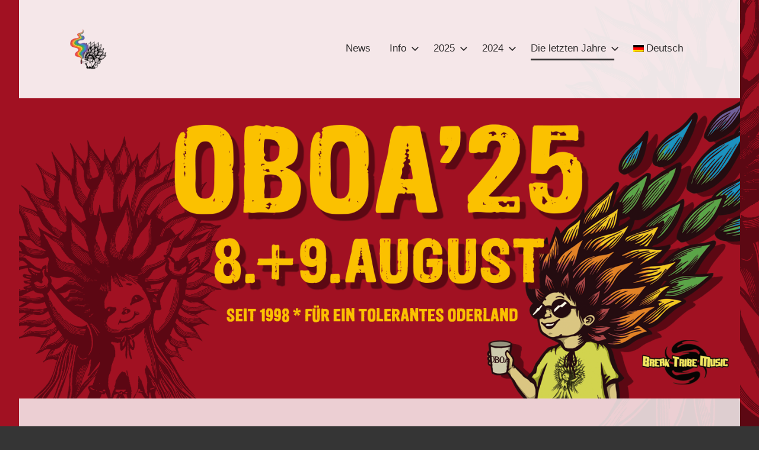

--- FILE ---
content_type: text/html; charset=UTF-8
request_url: https://www.oboa.de/wordpress/archiv/
body_size: 75007
content:
<!DOCTYPE html>
<html lang="de">

<head>
<meta charset="UTF-8">
<meta name="viewport" content="width=device-width, initial-scale=1">
<link rel="profile" href="http://gmpg.org/xfn/11">

<title>Die letzten Jahre &#8211; OBOA</title>
<meta name='robots' content='max-image-preview:large' />
<link rel='dns-prefetch' href='//stats.wp.com' />
<link rel='dns-prefetch' href='//c0.wp.com' />
<link rel='dns-prefetch' href='//i0.wp.com' />
<link rel="alternate" type="application/rss+xml" title="OBOA &raquo; Feed" href="https://www.oboa.de/wordpress/feed/" />
<link rel="alternate" type="application/rss+xml" title="OBOA &raquo; Kommentar-Feed" href="https://www.oboa.de/wordpress/comments/feed/" />
<link rel="alternate" type="application/rss+xml" title="OBOA &raquo; Die letzten Jahre-Kommentar-Feed" href="https://www.oboa.de/wordpress/archiv/feed/" />
<script type="text/javascript">
/* <![CDATA[ */
window._wpemojiSettings = {"baseUrl":"https:\/\/s.w.org\/images\/core\/emoji\/14.0.0\/72x72\/","ext":".png","svgUrl":"https:\/\/s.w.org\/images\/core\/emoji\/14.0.0\/svg\/","svgExt":".svg","source":{"concatemoji":"https:\/\/www.oboa.de\/wordpress\/wp-includes\/js\/wp-emoji-release.min.js?ver=6.4.7"}};
/*! This file is auto-generated */
!function(i,n){var o,s,e;function c(e){try{var t={supportTests:e,timestamp:(new Date).valueOf()};sessionStorage.setItem(o,JSON.stringify(t))}catch(e){}}function p(e,t,n){e.clearRect(0,0,e.canvas.width,e.canvas.height),e.fillText(t,0,0);var t=new Uint32Array(e.getImageData(0,0,e.canvas.width,e.canvas.height).data),r=(e.clearRect(0,0,e.canvas.width,e.canvas.height),e.fillText(n,0,0),new Uint32Array(e.getImageData(0,0,e.canvas.width,e.canvas.height).data));return t.every(function(e,t){return e===r[t]})}function u(e,t,n){switch(t){case"flag":return n(e,"\ud83c\udff3\ufe0f\u200d\u26a7\ufe0f","\ud83c\udff3\ufe0f\u200b\u26a7\ufe0f")?!1:!n(e,"\ud83c\uddfa\ud83c\uddf3","\ud83c\uddfa\u200b\ud83c\uddf3")&&!n(e,"\ud83c\udff4\udb40\udc67\udb40\udc62\udb40\udc65\udb40\udc6e\udb40\udc67\udb40\udc7f","\ud83c\udff4\u200b\udb40\udc67\u200b\udb40\udc62\u200b\udb40\udc65\u200b\udb40\udc6e\u200b\udb40\udc67\u200b\udb40\udc7f");case"emoji":return!n(e,"\ud83e\udef1\ud83c\udffb\u200d\ud83e\udef2\ud83c\udfff","\ud83e\udef1\ud83c\udffb\u200b\ud83e\udef2\ud83c\udfff")}return!1}function f(e,t,n){var r="undefined"!=typeof WorkerGlobalScope&&self instanceof WorkerGlobalScope?new OffscreenCanvas(300,150):i.createElement("canvas"),a=r.getContext("2d",{willReadFrequently:!0}),o=(a.textBaseline="top",a.font="600 32px Arial",{});return e.forEach(function(e){o[e]=t(a,e,n)}),o}function t(e){var t=i.createElement("script");t.src=e,t.defer=!0,i.head.appendChild(t)}"undefined"!=typeof Promise&&(o="wpEmojiSettingsSupports",s=["flag","emoji"],n.supports={everything:!0,everythingExceptFlag:!0},e=new Promise(function(e){i.addEventListener("DOMContentLoaded",e,{once:!0})}),new Promise(function(t){var n=function(){try{var e=JSON.parse(sessionStorage.getItem(o));if("object"==typeof e&&"number"==typeof e.timestamp&&(new Date).valueOf()<e.timestamp+604800&&"object"==typeof e.supportTests)return e.supportTests}catch(e){}return null}();if(!n){if("undefined"!=typeof Worker&&"undefined"!=typeof OffscreenCanvas&&"undefined"!=typeof URL&&URL.createObjectURL&&"undefined"!=typeof Blob)try{var e="postMessage("+f.toString()+"("+[JSON.stringify(s),u.toString(),p.toString()].join(",")+"));",r=new Blob([e],{type:"text/javascript"}),a=new Worker(URL.createObjectURL(r),{name:"wpTestEmojiSupports"});return void(a.onmessage=function(e){c(n=e.data),a.terminate(),t(n)})}catch(e){}c(n=f(s,u,p))}t(n)}).then(function(e){for(var t in e)n.supports[t]=e[t],n.supports.everything=n.supports.everything&&n.supports[t],"flag"!==t&&(n.supports.everythingExceptFlag=n.supports.everythingExceptFlag&&n.supports[t]);n.supports.everythingExceptFlag=n.supports.everythingExceptFlag&&!n.supports.flag,n.DOMReady=!1,n.readyCallback=function(){n.DOMReady=!0}}).then(function(){return e}).then(function(){var e;n.supports.everything||(n.readyCallback(),(e=n.source||{}).concatemoji?t(e.concatemoji):e.wpemoji&&e.twemoji&&(t(e.twemoji),t(e.wpemoji)))}))}((window,document),window._wpemojiSettings);
/* ]]> */
</script>
<style type="text/css">
.hasCountdown{text-shadow:transparent 0 1px 1px;overflow:hidden;padding:5px}
.countdown_rtl{direction:rtl}
.countdown_holding span{background-color:#ccc}
.countdown_row{clear:both;width:100%;text-align:center}
.countdown_show1 .countdown_section{width:98%}
.countdown_show2 .countdown_section{width:48%}
.countdown_show3 .countdown_section{width:32.5%}
.countdown_show4 .countdown_section{width:24.5%}
.countdown_show5 .countdown_section{width:19.5%}
.countdown_show6 .countdown_section{width:16.25%}
.countdown_show7 .countdown_section{width:14%}
.countdown_section{display:block;float:left;font-size:75%;text-align:center;margin:3px 0}
.countdown_amount{font-size:200%}
.countdown_descr{display:block;width:100%}
a.countdown_infolink{display:block;border-radius:10px;width:14px;height:13px;float:right;font-size:9px;line-height:13px;font-weight:700;text-align:center;position:relative;top:-15px;border:1px solid}
#countdown-preview{padding:10px}
</style>
<link rel='stylesheet' id='harrison-theme-fonts-css' href='https://www.oboa.de/wordpress/wp-content/fonts/3dff9c07b16c5bcec8c18e203f8106a4.css?ver=20201110' type='text/css' media='all' />
<style id='wp-emoji-styles-inline-css' type='text/css'>

	img.wp-smiley, img.emoji {
		display: inline !important;
		border: none !important;
		box-shadow: none !important;
		height: 1em !important;
		width: 1em !important;
		margin: 0 0.07em !important;
		vertical-align: -0.1em !important;
		background: none !important;
		padding: 0 !important;
	}
</style>
<link rel='stylesheet' id='wp-block-library-css' href='https://c0.wp.com/c/6.4.7/wp-includes/css/dist/block-library/style.min.css' type='text/css' media='all' />
<style id='esf-fb-halfwidth-style-inline-css' type='text/css'>
.wp-block-create-block-easy-social-feed-facebook-carousel{background-color:#21759b;color:#fff;padding:2px}

</style>
<style id='esf-fb-fullwidth-style-inline-css' type='text/css'>
.wp-block-create-block-easy-social-feed-facebook-carousel{background-color:#21759b;color:#fff;padding:2px}

</style>
<style id='esf-fb-thumbnail-style-inline-css' type='text/css'>
.wp-block-create-block-easy-social-feed-facebook-carousel{background-color:#21759b;color:#fff;padding:2px}

</style>
<link rel='stylesheet' id='mediaelement-css' href='https://c0.wp.com/c/6.4.7/wp-includes/js/mediaelement/mediaelementplayer-legacy.min.css' type='text/css' media='all' />
<link rel='stylesheet' id='wp-mediaelement-css' href='https://c0.wp.com/c/6.4.7/wp-includes/js/mediaelement/wp-mediaelement.min.css' type='text/css' media='all' />
<style id='jetpack-sharing-buttons-style-inline-css' type='text/css'>
.jetpack-sharing-buttons__services-list{display:flex;flex-direction:row;flex-wrap:wrap;gap:0;list-style-type:none;margin:5px;padding:0}.jetpack-sharing-buttons__services-list.has-small-icon-size{font-size:12px}.jetpack-sharing-buttons__services-list.has-normal-icon-size{font-size:16px}.jetpack-sharing-buttons__services-list.has-large-icon-size{font-size:24px}.jetpack-sharing-buttons__services-list.has-huge-icon-size{font-size:36px}@media print{.jetpack-sharing-buttons__services-list{display:none!important}}.editor-styles-wrapper .wp-block-jetpack-sharing-buttons{gap:0;padding-inline-start:0}ul.jetpack-sharing-buttons__services-list.has-background{padding:1.25em 2.375em}
</style>
<link rel='stylesheet' id='wp-components-css' href='https://c0.wp.com/c/6.4.7/wp-includes/css/dist/components/style.min.css' type='text/css' media='all' />
<link rel='stylesheet' id='wp-block-editor-css' href='https://c0.wp.com/c/6.4.7/wp-includes/css/dist/block-editor/style.min.css' type='text/css' media='all' />
<link rel='stylesheet' id='wp-reusable-blocks-css' href='https://c0.wp.com/c/6.4.7/wp-includes/css/dist/reusable-blocks/style.min.css' type='text/css' media='all' />
<link rel='stylesheet' id='wp-patterns-css' href='https://c0.wp.com/c/6.4.7/wp-includes/css/dist/patterns/style.min.css' type='text/css' media='all' />
<link rel='stylesheet' id='wp-editor-css' href='https://c0.wp.com/c/6.4.7/wp-includes/css/dist/editor/style.min.css' type='text/css' media='all' />
<link rel='stylesheet' id='block-robo-gallery-style-css-css' href='https://www.oboa.de/wordpress/wp-content/plugins/robo-gallery/includes/extensions/block/dist/blocks.style.build.css?ver=5.0.7' type='text/css' media='all' />
<style id='classic-theme-styles-inline-css' type='text/css'>
/*! This file is auto-generated */
.wp-block-button__link{color:#fff;background-color:#32373c;border-radius:9999px;box-shadow:none;text-decoration:none;padding:calc(.667em + 2px) calc(1.333em + 2px);font-size:1.125em}.wp-block-file__button{background:#32373c;color:#fff;text-decoration:none}
</style>
<style id='global-styles-inline-css' type='text/css'>
body{--wp--preset--color--black: #000000;--wp--preset--color--cyan-bluish-gray: #abb8c3;--wp--preset--color--white: #ffffff;--wp--preset--color--pale-pink: #f78da7;--wp--preset--color--vivid-red: #cf2e2e;--wp--preset--color--luminous-vivid-orange: #ff6900;--wp--preset--color--luminous-vivid-amber: #fcb900;--wp--preset--color--light-green-cyan: #7bdcb5;--wp--preset--color--vivid-green-cyan: #00d084;--wp--preset--color--pale-cyan-blue: #8ed1fc;--wp--preset--color--vivid-cyan-blue: #0693e3;--wp--preset--color--vivid-purple: #9b51e0;--wp--preset--color--primary: #c9493b;--wp--preset--color--secondary: #e36355;--wp--preset--color--tertiary: #b03022;--wp--preset--color--accent: #078896;--wp--preset--color--highlight: #5bb021;--wp--preset--color--light-gray: #e4e4e4;--wp--preset--color--gray: #848484;--wp--preset--color--dark-gray: #242424;--wp--preset--gradient--vivid-cyan-blue-to-vivid-purple: linear-gradient(135deg,rgba(6,147,227,1) 0%,rgb(155,81,224) 100%);--wp--preset--gradient--light-green-cyan-to-vivid-green-cyan: linear-gradient(135deg,rgb(122,220,180) 0%,rgb(0,208,130) 100%);--wp--preset--gradient--luminous-vivid-amber-to-luminous-vivid-orange: linear-gradient(135deg,rgba(252,185,0,1) 0%,rgba(255,105,0,1) 100%);--wp--preset--gradient--luminous-vivid-orange-to-vivid-red: linear-gradient(135deg,rgba(255,105,0,1) 0%,rgb(207,46,46) 100%);--wp--preset--gradient--very-light-gray-to-cyan-bluish-gray: linear-gradient(135deg,rgb(238,238,238) 0%,rgb(169,184,195) 100%);--wp--preset--gradient--cool-to-warm-spectrum: linear-gradient(135deg,rgb(74,234,220) 0%,rgb(151,120,209) 20%,rgb(207,42,186) 40%,rgb(238,44,130) 60%,rgb(251,105,98) 80%,rgb(254,248,76) 100%);--wp--preset--gradient--blush-light-purple: linear-gradient(135deg,rgb(255,206,236) 0%,rgb(152,150,240) 100%);--wp--preset--gradient--blush-bordeaux: linear-gradient(135deg,rgb(254,205,165) 0%,rgb(254,45,45) 50%,rgb(107,0,62) 100%);--wp--preset--gradient--luminous-dusk: linear-gradient(135deg,rgb(255,203,112) 0%,rgb(199,81,192) 50%,rgb(65,88,208) 100%);--wp--preset--gradient--pale-ocean: linear-gradient(135deg,rgb(255,245,203) 0%,rgb(182,227,212) 50%,rgb(51,167,181) 100%);--wp--preset--gradient--electric-grass: linear-gradient(135deg,rgb(202,248,128) 0%,rgb(113,206,126) 100%);--wp--preset--gradient--midnight: linear-gradient(135deg,rgb(2,3,129) 0%,rgb(40,116,252) 100%);--wp--preset--font-size--small: 16px;--wp--preset--font-size--medium: 24px;--wp--preset--font-size--large: 36px;--wp--preset--font-size--x-large: 42px;--wp--preset--font-size--extra-large: 48px;--wp--preset--font-size--huge: 64px;--wp--preset--spacing--20: 0.44rem;--wp--preset--spacing--30: 0.67rem;--wp--preset--spacing--40: 1rem;--wp--preset--spacing--50: 1.5rem;--wp--preset--spacing--60: 2.25rem;--wp--preset--spacing--70: 3.38rem;--wp--preset--spacing--80: 5.06rem;--wp--preset--shadow--natural: 6px 6px 9px rgba(0, 0, 0, 0.2);--wp--preset--shadow--deep: 12px 12px 50px rgba(0, 0, 0, 0.4);--wp--preset--shadow--sharp: 6px 6px 0px rgba(0, 0, 0, 0.2);--wp--preset--shadow--outlined: 6px 6px 0px -3px rgba(255, 255, 255, 1), 6px 6px rgba(0, 0, 0, 1);--wp--preset--shadow--crisp: 6px 6px 0px rgba(0, 0, 0, 1);}:where(.is-layout-flex){gap: 0.5em;}:where(.is-layout-grid){gap: 0.5em;}body .is-layout-flow > .alignleft{float: left;margin-inline-start: 0;margin-inline-end: 2em;}body .is-layout-flow > .alignright{float: right;margin-inline-start: 2em;margin-inline-end: 0;}body .is-layout-flow > .aligncenter{margin-left: auto !important;margin-right: auto !important;}body .is-layout-constrained > .alignleft{float: left;margin-inline-start: 0;margin-inline-end: 2em;}body .is-layout-constrained > .alignright{float: right;margin-inline-start: 2em;margin-inline-end: 0;}body .is-layout-constrained > .aligncenter{margin-left: auto !important;margin-right: auto !important;}body .is-layout-constrained > :where(:not(.alignleft):not(.alignright):not(.alignfull)){max-width: var(--wp--style--global--content-size);margin-left: auto !important;margin-right: auto !important;}body .is-layout-constrained > .alignwide{max-width: var(--wp--style--global--wide-size);}body .is-layout-flex{display: flex;}body .is-layout-flex{flex-wrap: wrap;align-items: center;}body .is-layout-flex > *{margin: 0;}body .is-layout-grid{display: grid;}body .is-layout-grid > *{margin: 0;}:where(.wp-block-columns.is-layout-flex){gap: 2em;}:where(.wp-block-columns.is-layout-grid){gap: 2em;}:where(.wp-block-post-template.is-layout-flex){gap: 1.25em;}:where(.wp-block-post-template.is-layout-grid){gap: 1.25em;}.has-black-color{color: var(--wp--preset--color--black) !important;}.has-cyan-bluish-gray-color{color: var(--wp--preset--color--cyan-bluish-gray) !important;}.has-white-color{color: var(--wp--preset--color--white) !important;}.has-pale-pink-color{color: var(--wp--preset--color--pale-pink) !important;}.has-vivid-red-color{color: var(--wp--preset--color--vivid-red) !important;}.has-luminous-vivid-orange-color{color: var(--wp--preset--color--luminous-vivid-orange) !important;}.has-luminous-vivid-amber-color{color: var(--wp--preset--color--luminous-vivid-amber) !important;}.has-light-green-cyan-color{color: var(--wp--preset--color--light-green-cyan) !important;}.has-vivid-green-cyan-color{color: var(--wp--preset--color--vivid-green-cyan) !important;}.has-pale-cyan-blue-color{color: var(--wp--preset--color--pale-cyan-blue) !important;}.has-vivid-cyan-blue-color{color: var(--wp--preset--color--vivid-cyan-blue) !important;}.has-vivid-purple-color{color: var(--wp--preset--color--vivid-purple) !important;}.has-black-background-color{background-color: var(--wp--preset--color--black) !important;}.has-cyan-bluish-gray-background-color{background-color: var(--wp--preset--color--cyan-bluish-gray) !important;}.has-white-background-color{background-color: var(--wp--preset--color--white) !important;}.has-pale-pink-background-color{background-color: var(--wp--preset--color--pale-pink) !important;}.has-vivid-red-background-color{background-color: var(--wp--preset--color--vivid-red) !important;}.has-luminous-vivid-orange-background-color{background-color: var(--wp--preset--color--luminous-vivid-orange) !important;}.has-luminous-vivid-amber-background-color{background-color: var(--wp--preset--color--luminous-vivid-amber) !important;}.has-light-green-cyan-background-color{background-color: var(--wp--preset--color--light-green-cyan) !important;}.has-vivid-green-cyan-background-color{background-color: var(--wp--preset--color--vivid-green-cyan) !important;}.has-pale-cyan-blue-background-color{background-color: var(--wp--preset--color--pale-cyan-blue) !important;}.has-vivid-cyan-blue-background-color{background-color: var(--wp--preset--color--vivid-cyan-blue) !important;}.has-vivid-purple-background-color{background-color: var(--wp--preset--color--vivid-purple) !important;}.has-black-border-color{border-color: var(--wp--preset--color--black) !important;}.has-cyan-bluish-gray-border-color{border-color: var(--wp--preset--color--cyan-bluish-gray) !important;}.has-white-border-color{border-color: var(--wp--preset--color--white) !important;}.has-pale-pink-border-color{border-color: var(--wp--preset--color--pale-pink) !important;}.has-vivid-red-border-color{border-color: var(--wp--preset--color--vivid-red) !important;}.has-luminous-vivid-orange-border-color{border-color: var(--wp--preset--color--luminous-vivid-orange) !important;}.has-luminous-vivid-amber-border-color{border-color: var(--wp--preset--color--luminous-vivid-amber) !important;}.has-light-green-cyan-border-color{border-color: var(--wp--preset--color--light-green-cyan) !important;}.has-vivid-green-cyan-border-color{border-color: var(--wp--preset--color--vivid-green-cyan) !important;}.has-pale-cyan-blue-border-color{border-color: var(--wp--preset--color--pale-cyan-blue) !important;}.has-vivid-cyan-blue-border-color{border-color: var(--wp--preset--color--vivid-cyan-blue) !important;}.has-vivid-purple-border-color{border-color: var(--wp--preset--color--vivid-purple) !important;}.has-vivid-cyan-blue-to-vivid-purple-gradient-background{background: var(--wp--preset--gradient--vivid-cyan-blue-to-vivid-purple) !important;}.has-light-green-cyan-to-vivid-green-cyan-gradient-background{background: var(--wp--preset--gradient--light-green-cyan-to-vivid-green-cyan) !important;}.has-luminous-vivid-amber-to-luminous-vivid-orange-gradient-background{background: var(--wp--preset--gradient--luminous-vivid-amber-to-luminous-vivid-orange) !important;}.has-luminous-vivid-orange-to-vivid-red-gradient-background{background: var(--wp--preset--gradient--luminous-vivid-orange-to-vivid-red) !important;}.has-very-light-gray-to-cyan-bluish-gray-gradient-background{background: var(--wp--preset--gradient--very-light-gray-to-cyan-bluish-gray) !important;}.has-cool-to-warm-spectrum-gradient-background{background: var(--wp--preset--gradient--cool-to-warm-spectrum) !important;}.has-blush-light-purple-gradient-background{background: var(--wp--preset--gradient--blush-light-purple) !important;}.has-blush-bordeaux-gradient-background{background: var(--wp--preset--gradient--blush-bordeaux) !important;}.has-luminous-dusk-gradient-background{background: var(--wp--preset--gradient--luminous-dusk) !important;}.has-pale-ocean-gradient-background{background: var(--wp--preset--gradient--pale-ocean) !important;}.has-electric-grass-gradient-background{background: var(--wp--preset--gradient--electric-grass) !important;}.has-midnight-gradient-background{background: var(--wp--preset--gradient--midnight) !important;}.has-small-font-size{font-size: var(--wp--preset--font-size--small) !important;}.has-medium-font-size{font-size: var(--wp--preset--font-size--medium) !important;}.has-large-font-size{font-size: var(--wp--preset--font-size--large) !important;}.has-x-large-font-size{font-size: var(--wp--preset--font-size--x-large) !important;}
.wp-block-navigation a:where(:not(.wp-element-button)){color: inherit;}
:where(.wp-block-post-template.is-layout-flex){gap: 1.25em;}:where(.wp-block-post-template.is-layout-grid){gap: 1.25em;}
:where(.wp-block-columns.is-layout-flex){gap: 2em;}:where(.wp-block-columns.is-layout-grid){gap: 2em;}
.wp-block-pullquote{font-size: 1.5em;line-height: 1.6;}
</style>
<link rel='stylesheet' id='titan-adminbar-styles-css' href='https://www.oboa.de/wordpress/wp-content/plugins/anti-spam/assets/css/admin-bar.css?ver=7.3.8' type='text/css' media='all' />
<link rel='stylesheet' id='easy-facebook-likebox-custom-fonts-css' href='https://www.oboa.de/wordpress/wp-content/plugins/easy-facebook-likebox/frontend/assets/css/esf-custom-fonts.css?ver=6.4.7' type='text/css' media='all' />
<link rel='stylesheet' id='easy-facebook-likebox-popup-styles-css' href='https://www.oboa.de/wordpress/wp-content/plugins/easy-facebook-likebox/facebook/frontend/assets/css/esf-free-popup.css?ver=6.6.5' type='text/css' media='all' />
<link rel='stylesheet' id='easy-facebook-likebox-frontend-css' href='https://www.oboa.de/wordpress/wp-content/plugins/easy-facebook-likebox/facebook/frontend/assets/css/easy-facebook-likebox-frontend.css?ver=6.6.5' type='text/css' media='all' />
<link rel='stylesheet' id='easy-facebook-likebox-customizer-style-css' href='https://www.oboa.de/wordpress/wp-admin/admin-ajax.php?action=easy-facebook-likebox-customizer-style&#038;ver=6.6.5' type='text/css' media='all' />
<link rel='stylesheet' id='harrison-stylesheet-css' href='https://www.oboa.de/wordpress/wp-content/themes/harrison/style.css?ver=1.4.1' type='text/css' media='all' />
<link rel='stylesheet' id='esf-custom-fonts-css' href='https://www.oboa.de/wordpress/wp-content/plugins/easy-facebook-likebox/frontend/assets/css/esf-custom-fonts.css?ver=6.4.7' type='text/css' media='all' />
<link rel='stylesheet' id='esf-insta-frontend-css' href='https://www.oboa.de/wordpress/wp-content/plugins/easy-facebook-likebox//instagram/frontend/assets/css/esf-insta-frontend.css?ver=6.4.7' type='text/css' media='all' />
<link rel='stylesheet' id='esf-insta-customizer-style-css' href='https://www.oboa.de/wordpress/wp-admin/admin-ajax.php?action=esf-insta-customizer-style&#038;ver=6.4.7' type='text/css' media='all' />
<link rel='stylesheet' id='jetpack_css-css' href='https://c0.wp.com/p/jetpack/13.6.1/css/jetpack.css' type='text/css' media='all' />
<link rel='stylesheet' id='myStyleSheets-css' href='https://www.oboa.de/wordpress/wp-content/plugins/wp-latest-posts/css/wplp_front.css?ver=5.0.11' type='text/css' media='all' />
<link rel='stylesheet' id='wpglobus-css' href='https://www.oboa.de/wordpress/wp-content/plugins/wpglobus/includes/css/wpglobus.css?ver=3.0.0' type='text/css' media='all' />
<script type="text/javascript" src="https://c0.wp.com/c/6.4.7/wp-includes/js/jquery/jquery.min.js" id="jquery-core-js"></script>
<script type="text/javascript" src="https://c0.wp.com/c/6.4.7/wp-includes/js/jquery/jquery-migrate.min.js" id="jquery-migrate-js"></script>
<script type="text/javascript" src="https://www.oboa.de/wordpress/wp-content/plugins/easy-facebook-likebox/facebook/frontend/assets/js/esf-free-popup.min.js?ver=6.6.5" id="easy-facebook-likebox-popup-script-js"></script>
<script type="text/javascript" id="easy-facebook-likebox-public-script-js-extra">
/* <![CDATA[ */
var public_ajax = {"ajax_url":"https:\/\/www.oboa.de\/wordpress\/wp-admin\/admin-ajax.php","efbl_is_fb_pro":""};
/* ]]> */
</script>
<script type="text/javascript" src="https://www.oboa.de/wordpress/wp-content/plugins/easy-facebook-likebox/facebook/frontend/assets/js/public.js?ver=6.6.5" id="easy-facebook-likebox-public-script-js"></script>
<script type="text/javascript" src="https://www.oboa.de/wordpress/wp-content/themes/harrison/assets/js/svgxuse.min.js?ver=1.2.6" id="svgxuse-js"></script>
<script type="text/javascript" src="https://www.oboa.de/wordpress/wp-content/plugins/easy-facebook-likebox/frontend/assets/js/imagesloaded.pkgd.min.js?ver=6.4.7" id="imagesloaded.pkgd.min-js"></script>
<script type="text/javascript" id="esf-insta-public-js-extra">
/* <![CDATA[ */
var esf_insta = {"ajax_url":"https:\/\/www.oboa.de\/wordpress\/wp-admin\/admin-ajax.php","version":"free","nonce":"b2f239a6a9"};
/* ]]> */
</script>
<script type="text/javascript" src="https://www.oboa.de/wordpress/wp-content/plugins/easy-facebook-likebox//instagram/frontend/assets/js/esf-insta-public.js?ver=1" id="esf-insta-public-js"></script>
<script type="text/javascript" id="utils-js-extra">
/* <![CDATA[ */
var userSettings = {"url":"\/wordpress\/","uid":"0","time":"1766607950","secure":"1"};
/* ]]> */
</script>
<script type="text/javascript" src="https://c0.wp.com/c/6.4.7/wp-includes/js/utils.min.js" id="utils-js"></script>
<link rel="https://api.w.org/" href="https://www.oboa.de/wordpress/wp-json/" /><link rel="alternate" type="application/json" href="https://www.oboa.de/wordpress/wp-json/wp/v2/pages/1087" /><link rel="EditURI" type="application/rsd+xml" title="RSD" href="https://www.oboa.de/wordpress/xmlrpc.php?rsd" />
<meta name="generator" content="WordPress 6.4.7" />
<link rel="canonical" href="https://www.oboa.de/wordpress/archiv/" />
<link rel='shortlink' href='https://www.oboa.de/wordpress/?p=1087' />
<link rel="alternate" type="application/json+oembed" href="https://www.oboa.de/wordpress/wp-json/oembed/1.0/embed?url=https%3A%2F%2Fwww.oboa.de%2Fwordpress%2Farchiv%2F" />
<link rel="alternate" type="text/xml+oembed" href="https://www.oboa.de/wordpress/wp-json/oembed/1.0/embed?url=https%3A%2F%2Fwww.oboa.de%2Fwordpress%2Farchiv%2F&#038;format=xml" />
	<style>img#wpstats{display:none}</style>
		<style type="text/css" id="custom-background-css">
body.custom-background { background-image: url("https://www.oboa.de/wordpress/wp-content/uploads/2025/03/BG_2025_04.png"); background-position: right center; background-size: cover; background-repeat: no-repeat; background-attachment: fixed; }
</style>
				<style media="screen">
				.wpglobus_flag_de{background-image:url(https://www.oboa.de/wordpress/wp-content/plugins/wpglobus/flags/de.png)}
.wpglobus_flag_pl{background-image:url(https://www.oboa.de/wordpress/wp-content/plugins/wpglobus/flags/pl.png)}
.wpglobus_flag_gb{background-image:url(https://www.oboa.de/wordpress/wp-content/plugins/wpglobus/flags/uk.png)}
.wpglobus_flag_es{background-image:url(https://www.oboa.de/wordpress/wp-content/plugins/wpglobus/flags/es.png)}
			</style>
			<link rel="alternate" hreflang="de-DE" href="https://www.oboa.de/wordpress/archiv/" /><link rel="alternate" hreflang="pl-PL" href="https://www.oboa.de/wordpress/pl/archiv/" /><link rel="alternate" hreflang="en-GB" href="https://www.oboa.de/wordpress/gb/archiv/" /><link rel="alternate" hreflang="es-ES" href="https://www.oboa.de/wordpress/es/archiv/" /></head>

<body class="page-template-default page page-id-1087 page-parent custom-background wp-custom-logo wp-embed-responsive centered-theme-layout site-title-hidden site-description-hidden date-hidden author-hidden comments-hidden categories-hidden">

	
	<div id="page" class="site">
		<a class="skip-link screen-reader-text" href="#content">Zum Inhalt springen</a>

		
		<header id="masthead" class="site-header" role="banner">

			<div class="header-main">

				
			<div class="site-logo">
				<a href="https://www.oboa.de/wordpress/" class="custom-logo-link" rel="home"><img width="70" height="70" src="https://i0.wp.com/www.oboa.de/wordpress/wp-content/uploads/2024/03/cropped-becher20231ebene.webp?fit=70%2C70&amp;ssl=1" class="custom-logo" alt="OBOA" decoding="async" data-attachment-id="14257" data-permalink="https://www.oboa.de/wordpress/cropped-becher20231ebene-webp/" data-orig-file="https://i0.wp.com/www.oboa.de/wordpress/wp-content/uploads/2024/03/cropped-becher20231ebene.webp?fit=70%2C70&amp;ssl=1" data-orig-size="70,70" data-comments-opened="1" data-image-meta="{&quot;aperture&quot;:&quot;0&quot;,&quot;credit&quot;:&quot;&quot;,&quot;camera&quot;:&quot;&quot;,&quot;caption&quot;:&quot;&quot;,&quot;created_timestamp&quot;:&quot;0&quot;,&quot;copyright&quot;:&quot;&quot;,&quot;focal_length&quot;:&quot;0&quot;,&quot;iso&quot;:&quot;0&quot;,&quot;shutter_speed&quot;:&quot;0&quot;,&quot;title&quot;:&quot;&quot;,&quot;orientation&quot;:&quot;0&quot;}" data-image-title="cropped-becher20231ebene.webp" data-image-description="&lt;p&gt;https://www.oboa.de/wordpress/wp-content/uploads/2024/03/cropped-becher20231ebene.webp&lt;/p&gt;
" data-image-caption="" data-medium-file="https://i0.wp.com/www.oboa.de/wordpress/wp-content/uploads/2024/03/cropped-becher20231ebene.webp?fit=70%2C70&amp;ssl=1" data-large-file="https://i0.wp.com/www.oboa.de/wordpress/wp-content/uploads/2024/03/cropped-becher20231ebene.webp?fit=70%2C70&amp;ssl=1" tabindex="0" role="button" /></a>			</div>

			
				
<div class="site-branding">

	
			<p class="site-title"><a href="https://www.oboa.de/wordpress/" rel="home">OBOA</a></p>

				
			<p class="site-description">umsonst und draußen</p>

			
</div><!-- .site-branding -->

				

	<button class="primary-menu-toggle menu-toggle" aria-controls="primary-menu" aria-expanded="false" >
		<svg class="icon icon-menu" aria-hidden="true" role="img"> <use xlink:href="https://www.oboa.de/wordpress/wp-content/themes/harrison/assets/icons/genericons-neue.svg#menu"></use> </svg><svg class="icon icon-close" aria-hidden="true" role="img"> <use xlink:href="https://www.oboa.de/wordpress/wp-content/themes/harrison/assets/icons/genericons-neue.svg#close"></use> </svg>		<span class="menu-toggle-text">Menü</span>
	</button>

	<div class="primary-navigation">

		<nav id="site-navigation" class="main-navigation"  role="navigation" aria-label="Primäres Menü">

			<ul id="primary-menu" class="menu"><li id="menu-item-14493" class="menu-item menu-item-type-post_type menu-item-object-page menu-item-14493"><a href="https://www.oboa.de/wordpress/14483-2/">News</a></li>
<li id="menu-item-14110" class="menu-item menu-item-type-post_type menu-item-object-page menu-item-has-children menu-item-14110"><a href="https://www.oboa.de/wordpress/faq/">Info<svg class="icon icon-expand" aria-hidden="true" role="img"> <use xlink:href="https://www.oboa.de/wordpress/wp-content/themes/harrison/assets/icons/genericons-neue.svg#expand"></use> </svg></a>
<ul class="sub-menu">
	<li id="menu-item-14116" class="menu-item menu-item-type-post_type menu-item-object-page menu-item-14116"><a href="https://www.oboa.de/wordpress/sponsoren/">FÖRDERER</a></li>
	<li id="menu-item-14111" class="menu-item menu-item-type-post_type menu-item-object-page menu-item-14111"><a href="https://www.oboa.de/wordpress/faq/verein/">Verein</a></li>
	<li id="menu-item-14112" class="menu-item menu-item-type-post_type menu-item-object-page menu-item-14112"><a href="https://www.oboa.de/wordpress/faq/mitmachen/">Mitmachen</a></li>
	<li id="menu-item-14113" class="menu-item menu-item-type-post_type menu-item-object-page menu-item-14113"><a href="https://www.oboa.de/wordpress/faq/anreise/">Anreise</a></li>
	<li id="menu-item-14114" class="menu-item menu-item-type-post_type menu-item-object-page menu-item-14114"><a href="https://www.oboa.de/wordpress/faq/a-z/">Festival A-Z</a></li>
</ul>
</li>
<li id="menu-item-15227" class="menu-item menu-item-type-post_type menu-item-object-page menu-item-has-children menu-item-15227"><a href="https://www.oboa.de/wordpress/2025-2/">2025<svg class="icon icon-expand" aria-hidden="true" role="img"> <use xlink:href="https://www.oboa.de/wordpress/wp-content/themes/harrison/assets/icons/genericons-neue.svg#expand"></use> </svg></a>
<ul class="sub-menu">
	<li id="menu-item-15082" class="menu-item menu-item-type-post_type menu-item-object-page menu-item-15082"><a href="https://www.oboa.de/wordpress/sonnenbuehne-2025/">Sonnenbühne 2025</a></li>
	<li id="menu-item-15226" class="menu-item menu-item-type-post_type menu-item-object-page menu-item-15226"><a href="https://www.oboa.de/wordpress/pulverkammer-2025/">Pulverkammer 2025</a></li>
	<li id="menu-item-15436" class="menu-item menu-item-type-post_type menu-item-object-page menu-item-15436"><a href="https://www.oboa.de/wordpress/goldenes-roessel-2025/">Goldenes Rössel 2025</a></li>
	<li id="menu-item-15450" class="menu-item menu-item-type-post_type menu-item-object-page menu-item-15450"><a href="https://www.oboa.de/wordpress/soundsystemyard-2025/">SoundSystemYard 2025</a></li>
	<li id="menu-item-15449" class="menu-item menu-item-type-post_type menu-item-object-page menu-item-15449"><a href="https://www.oboa.de/wordpress/beatbasar-2025/">Beatbasar 2025</a></li>
	<li id="menu-item-15480" class="menu-item menu-item-type-post_type menu-item-object-page menu-item-15480"><a href="https://www.oboa.de/wordpress/fotos-2025/">Fotos 2025</a></li>
</ul>
</li>
<li id="menu-item-14539" class="menu-item menu-item-type-post_type menu-item-object-page menu-item-has-children menu-item-14539"><a href="https://www.oboa.de/wordpress/2024-2/">2024<svg class="icon icon-expand" aria-hidden="true" role="img"> <use xlink:href="https://www.oboa.de/wordpress/wp-content/themes/harrison/assets/icons/genericons-neue.svg#expand"></use> </svg></a>
<ul class="sub-menu">
	<li id="menu-item-14543" class="menu-item menu-item-type-post_type menu-item-object-page menu-item-14543"><a href="https://www.oboa.de/wordpress/2024-2/sonnenbuehne-2024/">Sonnenbühne 2024</a></li>
	<li id="menu-item-14555" class="menu-item menu-item-type-post_type menu-item-object-page menu-item-14555"><a href="https://www.oboa.de/wordpress/2024-2/goldenes-roessel-2024/">Goldenes Rössel 2024</a></li>
	<li id="menu-item-14554" class="menu-item menu-item-type-post_type menu-item-object-page menu-item-14554"><a href="https://www.oboa.de/wordpress/2024-2/beatbasar-2024/">Beatbasar 2024</a></li>
	<li id="menu-item-14553" class="menu-item menu-item-type-post_type menu-item-object-page menu-item-14553"><a href="https://www.oboa.de/wordpress/2024-2/soundsystem-yard-2024/">Soundsystem Yard 2024</a></li>
	<li id="menu-item-14788" class="menu-item menu-item-type-post_type menu-item-object-page menu-item-14788"><a href="https://www.oboa.de/wordpress/2024-2/pulverkammer-2024/">Pulverkammer 2024</a></li>
	<li id="menu-item-15295" class="menu-item menu-item-type-post_type menu-item-object-page menu-item-15295"><a href="https://www.oboa.de/wordpress/fotos-2024/">Fotos 2024</a></li>
</ul>
</li>
<li id="menu-item-14169" class="menu-item menu-item-type-post_type menu-item-object-page current-menu-item page_item page-item-1087 current_page_item menu-item-has-children menu-item-14169"><a href="https://www.oboa.de/wordpress/archiv/" aria-current="page">Die letzten Jahre<svg class="icon icon-expand" aria-hidden="true" role="img"> <use xlink:href="https://www.oboa.de/wordpress/wp-content/themes/harrison/assets/icons/genericons-neue.svg#expand"></use> </svg></a>
<ul class="sub-menu">
	<li id="menu-item-14123" class="menu-item menu-item-type-post_type menu-item-object-page menu-item-has-children menu-item-14123"><a href="https://www.oboa.de/wordpress/archiv/2023-2/">2023<svg class="icon icon-expand" aria-hidden="true" role="img"> <use xlink:href="https://www.oboa.de/wordpress/wp-content/themes/harrison/assets/icons/genericons-neue.svg#expand"></use> </svg></a>
	<ul class="sub-menu">
		<li id="menu-item-14118" class="menu-item menu-item-type-post_type menu-item-object-page menu-item-14118"><a href="https://www.oboa.de/wordpress/archiv/2023-2/lineup-2023/sonnenbuehne-2023/">Sonnenbühne 2023</a></li>
		<li id="menu-item-14117" class="menu-item menu-item-type-post_type menu-item-object-page menu-item-14117"><a href="https://www.oboa.de/wordpress/archiv/2023-2/lineup-2023/goldenes-roessel-2023/">Goldenes Rössel 2023</a></li>
		<li id="menu-item-14119" class="menu-item menu-item-type-post_type menu-item-object-page menu-item-14119"><a href="https://www.oboa.de/wordpress/archiv/2023-2/lineup-2023/soundsystem-yard-2023/">Soundsystem Yard 2023</a></li>
		<li id="menu-item-14122" class="menu-item menu-item-type-post_type menu-item-object-page menu-item-14122"><a href="https://www.oboa.de/wordpress/archiv/2023-2/lineup-2023/beat-basar-2023/">Beat Basar 2023</a></li>
		<li id="menu-item-14121" class="menu-item menu-item-type-post_type menu-item-object-page menu-item-14121"><a href="https://www.oboa.de/wordpress/archiv/2023-2/lineup-2023/lamettaladen-2023/">Lamettaladen 2023</a></li>
		<li id="menu-item-14358" class="menu-item menu-item-type-post_type menu-item-object-page menu-item-14358"><a href="https://www.oboa.de/wordpress/archiv/2023-2/fotos-2023/">Fotos 2023</a></li>
	</ul>
</li>
	<li id="menu-item-14170" class="menu-item menu-item-type-post_type menu-item-object-page menu-item-has-children menu-item-14170"><a href="https://www.oboa.de/wordpress/archiv/2022-2/">2022<svg class="icon icon-expand" aria-hidden="true" role="img"> <use xlink:href="https://www.oboa.de/wordpress/wp-content/themes/harrison/assets/icons/genericons-neue.svg#expand"></use> </svg></a>
	<ul class="sub-menu">
		<li id="menu-item-14172" class="menu-item menu-item-type-post_type menu-item-object-page menu-item-14172"><a href="https://www.oboa.de/wordpress/archiv/sonnenbuehne-2022/">Sonnenbühne 2022</a></li>
		<li id="menu-item-14171" class="menu-item menu-item-type-post_type menu-item-object-page menu-item-14171"><a href="https://www.oboa.de/wordpress/archiv/soundsystem-yard-2022/">Soundsystem Yard 2022</a></li>
		<li id="menu-item-14175" class="menu-item menu-item-type-post_type menu-item-object-page menu-item-14175"><a href="https://www.oboa.de/wordpress/archiv/beat-basar-2022/">Beat Basar 2022</a></li>
		<li id="menu-item-14174" class="menu-item menu-item-type-post_type menu-item-object-page menu-item-14174"><a href="https://www.oboa.de/wordpress/archiv/fotos-2022/">Fotos 2022</a></li>
	</ul>
</li>
	<li id="menu-item-14176" class="menu-item menu-item-type-post_type menu-item-object-page menu-item-has-children menu-item-14176"><a href="https://www.oboa.de/wordpress/archiv/9-10-august-2019/">2019<svg class="icon icon-expand" aria-hidden="true" role="img"> <use xlink:href="https://www.oboa.de/wordpress/wp-content/themes/harrison/assets/icons/genericons-neue.svg#expand"></use> </svg></a>
	<ul class="sub-menu">
		<li id="menu-item-14178" class="menu-item menu-item-type-post_type menu-item-object-page menu-item-14178"><a href="https://www.oboa.de/wordpress/archiv/9-10-august-2019/lineup-2019/sonnenbuehne-2019/">Sonnenbühne 2019</a></li>
		<li id="menu-item-14179" class="menu-item menu-item-type-post_type menu-item-object-page menu-item-14179"><a href="https://www.oboa.de/wordpress/archiv/9-10-august-2019/lineup-2019/goldenes-roessel-2019/">Goldenes Rössel 2019</a></li>
		<li id="menu-item-14180" class="menu-item menu-item-type-post_type menu-item-object-page menu-item-14180"><a href="https://www.oboa.de/wordpress/archiv/9-10-august-2019/lineup-2019/soundsystem-yard-2019/">Soundsystem Yard 2019</a></li>
		<li id="menu-item-14181" class="menu-item menu-item-type-post_type menu-item-object-page menu-item-14181"><a href="https://www.oboa.de/wordpress/archiv/9-10-august-2019/lineup-2019/beat-basar-2019/">Beat Basar 2019</a></li>
		<li id="menu-item-14182" class="menu-item menu-item-type-post_type menu-item-object-page menu-item-14182"><a href="https://www.oboa.de/wordpress/archiv/9-10-august-2019/lineup-2019/windspiel-2019/">Windspiel 2019</a></li>
		<li id="menu-item-14183" class="menu-item menu-item-type-post_type menu-item-object-page menu-item-14183"><a href="https://www.oboa.de/wordpress/archiv/9-10-august-2019/fotos-2019/">Fotos 2019</a></li>
	</ul>
</li>
	<li id="menu-item-14188" class="menu-item menu-item-type-post_type menu-item-object-page menu-item-has-children menu-item-14188"><a href="https://www.oboa.de/wordpress/archiv/oboa-2018/">2018<svg class="icon icon-expand" aria-hidden="true" role="img"> <use xlink:href="https://www.oboa.de/wordpress/wp-content/themes/harrison/assets/icons/genericons-neue.svg#expand"></use> </svg></a>
	<ul class="sub-menu">
		<li id="menu-item-14185" class="menu-item menu-item-type-post_type menu-item-object-page menu-item-14185"><a href="https://www.oboa.de/wordpress/archiv/oboa-2018/lineup-2018/sonnenbuehne-2018/">Sonnenbühne 2018</a></li>
		<li id="menu-item-14187" class="menu-item menu-item-type-post_type menu-item-object-page menu-item-14187"><a href="https://www.oboa.de/wordpress/archiv/oboa-2018/lineup-2018/goldenes-roessel-2018/">Goldenes Rössel 2018</a></li>
		<li id="menu-item-14186" class="menu-item menu-item-type-post_type menu-item-object-page menu-item-14186"><a href="https://www.oboa.de/wordpress/archiv/oboa-2018/lineup-2018/skabeats-2018/">Ska Beats International 2018</a></li>
		<li id="menu-item-14184" class="menu-item menu-item-type-post_type menu-item-object-page menu-item-14184"><a href="https://www.oboa.de/wordpress/archiv/oboa-2018/lineup-2018/windspiel-2018/">Windspiel 2018</a></li>
		<li id="menu-item-14664" class="menu-item menu-item-type-post_type menu-item-object-page menu-item-14664"><a href="https://www.oboa.de/wordpress/archiv/oboa-2018/fotos-2018/">Fotos 2018</a></li>
	</ul>
</li>
	<li id="menu-item-14195" class="menu-item menu-item-type-post_type menu-item-object-page menu-item-has-children menu-item-14195"><a href="https://www.oboa.de/wordpress/archiv/oboa-2017/">2017<svg class="icon icon-expand" aria-hidden="true" role="img"> <use xlink:href="https://www.oboa.de/wordpress/wp-content/themes/harrison/assets/icons/genericons-neue.svg#expand"></use> </svg></a>
	<ul class="sub-menu">
		<li id="menu-item-14197" class="menu-item menu-item-type-post_type menu-item-object-page menu-item-14197"><a href="https://www.oboa.de/wordpress/archiv/oboa-2017/lineup/sonnenbuehne/">Sonnenbühne 2017</a></li>
		<li id="menu-item-14192" class="menu-item menu-item-type-post_type menu-item-object-page menu-item-14192"><a href="https://www.oboa.de/wordpress/archiv/oboa-2017/lineup/ska/">Ska Beats International 2017</a></li>
		<li id="menu-item-14194" class="menu-item menu-item-type-post_type menu-item-object-page menu-item-14194"><a href="https://www.oboa.de/wordpress/archiv/oboa-2017/lineup/goldenes-roessel/">Goldenes Rössel 2017</a></li>
		<li id="menu-item-14196" class="menu-item menu-item-type-post_type menu-item-object-page menu-item-14196"><a href="https://www.oboa.de/wordpress/archiv/oboa-2017/lineup/beat-basar/">Beat Basar 2017</a></li>
		<li id="menu-item-14191" class="menu-item menu-item-type-post_type menu-item-object-page menu-item-14191"><a href="https://www.oboa.de/wordpress/archiv/oboa-2017/lineup/windspiel/">Windspiel 2017</a></li>
		<li id="menu-item-14190" class="menu-item menu-item-type-post_type menu-item-object-page menu-item-14190"><a href="https://www.oboa.de/wordpress/archiv/oboa-2017/lineup/workshops/">Workshops 2017</a></li>
		<li id="menu-item-14199" class="menu-item menu-item-type-post_type menu-item-object-page menu-item-14199"><a href="https://www.oboa.de/wordpress/archiv/oboa-2017/fotos/">Fotos 2017</a></li>
	</ul>
</li>
	<li id="menu-item-14200" class="menu-item menu-item-type-post_type menu-item-object-page menu-item-has-children menu-item-14200"><a href="https://www.oboa.de/wordpress/archiv/oboa-2016/">2016<svg class="icon icon-expand" aria-hidden="true" role="img"> <use xlink:href="https://www.oboa.de/wordpress/wp-content/themes/harrison/assets/icons/genericons-neue.svg#expand"></use> </svg></a>
	<ul class="sub-menu">
		<li id="menu-item-14203" class="menu-item menu-item-type-post_type menu-item-object-page menu-item-14203"><a href="https://www.oboa.de/wordpress/archiv/oboa-2016/lineup/sonnenbuhne/">Sonnenbühne 2016</a></li>
		<li id="menu-item-14205" class="menu-item menu-item-type-post_type menu-item-object-page menu-item-14205"><a href="https://www.oboa.de/wordpress/archiv/oboa-2016/lineup/goldenes-rossel/">Goldenes Rössel 2016</a></li>
		<li id="menu-item-14204" class="menu-item menu-item-type-post_type menu-item-object-page menu-item-14204"><a href="https://www.oboa.de/wordpress/archiv/oboa-2016/lineup/skabeats-international/">Ska Beats International 2016</a></li>
		<li id="menu-item-14206" class="menu-item menu-item-type-post_type menu-item-object-page menu-item-14206"><a href="https://www.oboa.de/wordpress/archiv/oboa-2016/lineup/beatbasar/">Beat Basar 2016</a></li>
		<li id="menu-item-14201" class="menu-item menu-item-type-post_type menu-item-object-page menu-item-14201"><a href="https://www.oboa.de/wordpress/archiv/oboa-2016/lineup/workshops/">Workshops 2016</a></li>
		<li id="menu-item-14202" class="menu-item menu-item-type-post_type menu-item-object-page menu-item-14202"><a href="https://www.oboa.de/wordpress/archiv/oboa-2016/lineup/windspiel/">Windspiel 2016</a></li>
	</ul>
</li>
	<li id="menu-item-14207" class="menu-item menu-item-type-post_type menu-item-object-page menu-item-has-children menu-item-14207"><a href="https://www.oboa.de/wordpress/archiv/oboa-2014/">2014<svg class="icon icon-expand" aria-hidden="true" role="img"> <use xlink:href="https://www.oboa.de/wordpress/wp-content/themes/harrison/assets/icons/genericons-neue.svg#expand"></use> </svg></a>
	<ul class="sub-menu">
		<li id="menu-item-14212" class="menu-item menu-item-type-post_type menu-item-object-page menu-item-14212"><a href="https://www.oboa.de/wordpress/archiv/oboa-2014/lineup/sonnenbuhne/">Sonnenbühne 2014</a></li>
		<li id="menu-item-14211" class="menu-item menu-item-type-post_type menu-item-object-page menu-item-14211"><a href="https://www.oboa.de/wordpress/archiv/oboa-2014/lineup/goldenes-rossel/">Goldenes Rössel 2014</a></li>
		<li id="menu-item-14209" class="menu-item menu-item-type-post_type menu-item-object-page menu-item-14209"><a href="https://www.oboa.de/wordpress/archiv/oboa-2014/lineup/ska-beats-international/">Ska Beats International 2014</a></li>
		<li id="menu-item-14210" class="menu-item menu-item-type-post_type menu-item-object-page menu-item-14210"><a href="https://www.oboa.de/wordpress/archiv/oboa-2014/lineup/beatbasar/">Beat Basar 2014</a></li>
		<li id="menu-item-14213" class="menu-item menu-item-type-post_type menu-item-object-page menu-item-14213"><a href="https://www.oboa.de/wordpress/archiv/oboa-2014/fotos-2/">Fotos 2014</a></li>
	</ul>
</li>
	<li id="menu-item-14214" class="menu-item menu-item-type-post_type menu-item-object-page menu-item-has-children menu-item-14214"><a href="https://www.oboa.de/wordpress/archiv/oboa/">2013<svg class="icon icon-expand" aria-hidden="true" role="img"> <use xlink:href="https://www.oboa.de/wordpress/wp-content/themes/harrison/assets/icons/genericons-neue.svg#expand"></use> </svg></a>
	<ul class="sub-menu">
		<li id="menu-item-14216" class="menu-item menu-item-type-post_type menu-item-object-page menu-item-14216"><a href="https://www.oboa.de/wordpress/archiv/oboa/lineup/windspiel/">Windspiel 2013</a></li>
	</ul>
</li>
	<li id="menu-item-14217" class="menu-item menu-item-type-post_type menu-item-object-page menu-item-has-children menu-item-14217"><a href="https://www.oboa.de/wordpress/archiv/2011-2/">2011<svg class="icon icon-expand" aria-hidden="true" role="img"> <use xlink:href="https://www.oboa.de/wordpress/wp-content/themes/harrison/assets/icons/genericons-neue.svg#expand"></use> </svg></a>
	<ul class="sub-menu">
		<li id="menu-item-14221" class="menu-item menu-item-type-post_type menu-item-object-page menu-item-14221"><a href="https://www.oboa.de/wordpress/archiv/2011-2/lineup/goldenes-rossel/">Goldenes Rössel 2011</a></li>
		<li id="menu-item-14218" class="menu-item menu-item-type-post_type menu-item-object-page menu-item-14218"><a href="https://www.oboa.de/wordpress/archiv/2011-2/lineup/1165-2/">Ska Beats International 2011</a></li>
		<li id="menu-item-14220" class="menu-item menu-item-type-post_type menu-item-object-page menu-item-14220"><a href="https://www.oboa.de/wordpress/archiv/2011-2/lineup/beatbasar/">Beat Basar 2011</a></li>
		<li id="menu-item-14219" class="menu-item menu-item-type-post_type menu-item-object-page menu-item-14219"><a href="https://www.oboa.de/wordpress/archiv/2011-2/lineup/traumfanger/">Traumfänger 2011</a></li>
	</ul>
</li>
	<li id="menu-item-14223" class="menu-item menu-item-type-post_type menu-item-object-page menu-item-has-children menu-item-14223"><a href="https://www.oboa.de/wordpress/archiv/2010-2/">2010<svg class="icon icon-expand" aria-hidden="true" role="img"> <use xlink:href="https://www.oboa.de/wordpress/wp-content/themes/harrison/assets/icons/genericons-neue.svg#expand"></use> </svg></a>
	<ul class="sub-menu">
		<li id="menu-item-14227" class="menu-item menu-item-type-post_type menu-item-object-page menu-item-has-children menu-item-14227"><a href="https://www.oboa.de/wordpress/archiv/2010-2/lineup/goldenes-rossl/">Goldenes Rössl 2010<svg class="icon icon-expand" aria-hidden="true" role="img"> <use xlink:href="https://www.oboa.de/wordpress/wp-content/themes/harrison/assets/icons/genericons-neue.svg#expand"></use> </svg></a>
		<ul class="sub-menu">
			<li id="menu-item-14224" class="menu-item menu-item-type-post_type menu-item-object-page menu-item-14224"><a href="https://www.oboa.de/wordpress/archiv/2010-2/lineup/ska-beats/">Ska Beats International 2010</a></li>
		</ul>
</li>
		<li id="menu-item-14226" class="menu-item menu-item-type-post_type menu-item-object-page menu-item-14226"><a href="https://www.oboa.de/wordpress/archiv/2010-2/lineup/beatbasar/">Beat Basar 2010</a></li>
		<li id="menu-item-14225" class="menu-item menu-item-type-post_type menu-item-object-page menu-item-14225"><a href="https://www.oboa.de/wordpress/archiv/2010-2/lineup/40-grad-nordost/">40 Grad Nordost 2010</a></li>
		<li id="menu-item-15312" class="menu-item menu-item-type-post_type menu-item-object-page menu-item-15312"><a href="https://www.oboa.de/wordpress/archiv/2010-2/fotos/">Fotos 2010</a></li>
	</ul>
</li>
	<li id="menu-item-14229" class="menu-item menu-item-type-post_type menu-item-object-page menu-item-has-children menu-item-14229"><a href="https://www.oboa.de/wordpress/archiv/2009-2/">2009<svg class="icon icon-expand" aria-hidden="true" role="img"> <use xlink:href="https://www.oboa.de/wordpress/wp-content/themes/harrison/assets/icons/genericons-neue.svg#expand"></use> </svg></a>
	<ul class="sub-menu">
		<li id="menu-item-14231" class="menu-item menu-item-type-post_type menu-item-object-page menu-item-14231"><a href="https://www.oboa.de/wordpress/archiv/2009-2/fotos/">Fotos 2009</a></li>
	</ul>
</li>
	<li id="menu-item-14232" class="menu-item menu-item-type-post_type menu-item-object-page menu-item-has-children menu-item-14232"><a href="https://www.oboa.de/wordpress/archiv/2008-2/">2008<svg class="icon icon-expand" aria-hidden="true" role="img"> <use xlink:href="https://www.oboa.de/wordpress/wp-content/themes/harrison/assets/icons/genericons-neue.svg#expand"></use> </svg></a>
	<ul class="sub-menu">
		<li id="menu-item-14234" class="menu-item menu-item-type-post_type menu-item-object-page menu-item-14234"><a href="https://www.oboa.de/wordpress/archiv/2008-2/fotos/">Fotos 2008</a></li>
	</ul>
</li>
	<li id="menu-item-14235" class="menu-item menu-item-type-post_type menu-item-object-page menu-item-has-children menu-item-14235"><a href="https://www.oboa.de/wordpress/archiv/2007-2/">2007<svg class="icon icon-expand" aria-hidden="true" role="img"> <use xlink:href="https://www.oboa.de/wordpress/wp-content/themes/harrison/assets/icons/genericons-neue.svg#expand"></use> </svg></a>
	<ul class="sub-menu">
		<li id="menu-item-14237" class="menu-item menu-item-type-post_type menu-item-object-page menu-item-14237"><a href="https://www.oboa.de/wordpress/archiv/2007-2/fotos/">Fotos 2007</a></li>
	</ul>
</li>
	<li id="menu-item-14238" class="menu-item menu-item-type-post_type menu-item-object-page menu-item-has-children menu-item-14238"><a href="https://www.oboa.de/wordpress/archiv/2006-2/">2006<svg class="icon icon-expand" aria-hidden="true" role="img"> <use xlink:href="https://www.oboa.de/wordpress/wp-content/themes/harrison/assets/icons/genericons-neue.svg#expand"></use> </svg></a>
	<ul class="sub-menu">
		<li id="menu-item-14240" class="menu-item menu-item-type-post_type menu-item-object-page menu-item-14240"><a href="https://www.oboa.de/wordpress/archiv/2006-2/fotos/">Fotos 2006</a></li>
	</ul>
</li>
	<li id="menu-item-14241" class="menu-item menu-item-type-post_type menu-item-object-page menu-item-has-children menu-item-14241"><a href="https://www.oboa.de/wordpress/archiv/2005-2/">2005<svg class="icon icon-expand" aria-hidden="true" role="img"> <use xlink:href="https://www.oboa.de/wordpress/wp-content/themes/harrison/assets/icons/genericons-neue.svg#expand"></use> </svg></a>
	<ul class="sub-menu">
		<li id="menu-item-14243" class="menu-item menu-item-type-post_type menu-item-object-page menu-item-14243"><a href="https://www.oboa.de/wordpress/archiv/2005-2/fotos/">Fotos 2005</a></li>
	</ul>
</li>
	<li id="menu-item-14244" class="menu-item menu-item-type-post_type menu-item-object-page menu-item-has-children menu-item-14244"><a href="https://www.oboa.de/wordpress/archiv/2004-2/">2004<svg class="icon icon-expand" aria-hidden="true" role="img"> <use xlink:href="https://www.oboa.de/wordpress/wp-content/themes/harrison/assets/icons/genericons-neue.svg#expand"></use> </svg></a>
	<ul class="sub-menu">
		<li id="menu-item-14246" class="menu-item menu-item-type-post_type menu-item-object-page menu-item-14246"><a href="https://www.oboa.de/wordpress/archiv/2004-2/fotos/">Fotos 2004</a></li>
	</ul>
</li>
	<li id="menu-item-14247" class="menu-item menu-item-type-post_type menu-item-object-page menu-item-has-children menu-item-14247"><a href="https://www.oboa.de/wordpress/archiv/2003-2/">2003<svg class="icon icon-expand" aria-hidden="true" role="img"> <use xlink:href="https://www.oboa.de/wordpress/wp-content/themes/harrison/assets/icons/genericons-neue.svg#expand"></use> </svg></a>
	<ul class="sub-menu">
		<li id="menu-item-14375" class="menu-item menu-item-type-post_type menu-item-object-page menu-item-14375"><a href="https://www.oboa.de/wordpress/archiv/2003-2/fotos/">Fotos 2003</a></li>
	</ul>
</li>
</ul>
</li>
<li id="menu-item-9999999999" class="menu-item menu-item-type-custom menu-item-object-custom menu_item_wpglobus_menu_switch wpglobus-selector-link wpglobus-current-language menu-item-9999999999"><a href="https://www.oboa.de/wordpress/archiv/"><span class="wpglobus_flag wpglobus_language_name wpglobus_flag_de">Deutsch</span></a>
<ul class="sub-menu">
	<li id="menu-item-wpglobus_menu_switch_pl" class="menu-item menu-item-type-custom menu-item-object-custom sub_menu_item_wpglobus_menu_switch wpglobus-selector-link menu-item-wpglobus_menu_switch_pl"><a href="https://www.oboa.de/wordpress/pl/archiv/"><span class="wpglobus_flag wpglobus_language_name wpglobus_flag_pl">Polski</span></a></li>
	<li id="menu-item-wpglobus_menu_switch_gb" class="menu-item menu-item-type-custom menu-item-object-custom sub_menu_item_wpglobus_menu_switch wpglobus-selector-link menu-item-wpglobus_menu_switch_gb"><a href="https://www.oboa.de/wordpress/gb/archiv/"><span class="wpglobus_flag wpglobus_language_name wpglobus_flag_gb">English (UK)</span></a></li>
	<li id="menu-item-wpglobus_menu_switch_es" class="menu-item menu-item-type-custom menu-item-object-custom sub_menu_item_wpglobus_menu_switch wpglobus-selector-link menu-item-wpglobus_menu_switch_es"><a href="https://www.oboa.de/wordpress/es/archiv/"><span class="wpglobus_flag wpglobus_language_name wpglobus_flag_es">Español</span></a></li>
</ul>
</li>
</ul>		</nav><!-- #site-navigation -->

	</div><!-- .primary-navigation -->



			</div><!-- .header-main -->

		</header><!-- #masthead -->

		
		
			<div id="headimg" class="header-image default-header-image">

				<img src="https://www.oboa.de/wordpress/wp-content/uploads/2025/03/bannerweb2025_2.png" srcset="https://i0.wp.com/www.oboa.de/wordpress/wp-content/uploads/2025/03/bannerweb2025_2.png?w=1440&amp;ssl=1 1440w, https://i0.wp.com/www.oboa.de/wordpress/wp-content/uploads/2025/03/bannerweb2025_2.png?resize=300%2C125&amp;ssl=1 300w, https://i0.wp.com/www.oboa.de/wordpress/wp-content/uploads/2025/03/bannerweb2025_2.png?resize=1024%2C427&amp;ssl=1 1024w, https://i0.wp.com/www.oboa.de/wordpress/wp-content/uploads/2025/03/bannerweb2025_2.png?resize=768%2C320&amp;ssl=1 768w" width="1440" height="600" alt="OBOA">

			</div>

			
		<div id="content" class="site-content">

			
	<main id="main" class="site-main" role="main">

		
<article id="post-1087" class="post-1087 page type-page status-publish hentry">

	<header class="page-header entry-header">

		<h1 class="page-title entry-title">Die letzten Jahre</h1>
	</header><!-- .entry-header -->

	<div class="entry-content">

		<p><a href="https://i0.wp.com/www.oboa.de/wordpress/wp-content/uploads/2013/04/oboa09_018.jpg?ssl=1"><img fetchpriority="high" decoding="async" data-attachment-id="1225" data-permalink="https://www.oboa.de/wordpress/archiv/oboa09_018/" data-orig-file="https://i0.wp.com/www.oboa.de/wordpress/wp-content/uploads/2013/04/oboa09_018.jpg?fit=600%2C400&amp;ssl=1" data-orig-size="600,400" data-comments-opened="1" data-image-meta="{&quot;aperture&quot;:&quot;0&quot;,&quot;credit&quot;:&quot;&quot;,&quot;camera&quot;:&quot;&quot;,&quot;caption&quot;:&quot;&quot;,&quot;created_timestamp&quot;:&quot;0&quot;,&quot;copyright&quot;:&quot;&quot;,&quot;focal_length&quot;:&quot;0&quot;,&quot;iso&quot;:&quot;0&quot;,&quot;shutter_speed&quot;:&quot;0&quot;,&quot;title&quot;:&quot;&quot;}" data-image-title="oboa09_018" data-image-description="" data-image-caption="" data-medium-file="https://i0.wp.com/www.oboa.de/wordpress/wp-content/uploads/2013/04/oboa09_018.jpg?fit=300%2C200&amp;ssl=1" data-large-file="https://i0.wp.com/www.oboa.de/wordpress/wp-content/uploads/2013/04/oboa09_018.jpg?fit=600%2C400&amp;ssl=1" tabindex="0" role="button" class="size-medium wp-image-1225 alignleft" src="https://i0.wp.com/www.oboa.de/wordpress/wp-content/uploads/2013/04/oboa09_018.jpg?resize=300%2C200&#038;ssl=1" alt="oboa09_018" width="300" height="200" srcset="https://i0.wp.com/www.oboa.de/wordpress/wp-content/uploads/2013/04/oboa09_018.jpg?resize=300%2C200&amp;ssl=1 300w, https://i0.wp.com/www.oboa.de/wordpress/wp-content/uploads/2013/04/oboa09_018.jpg?w=600&amp;ssl=1 600w" sizes="(max-width: 300px) 100vw, 300px" data-recalc-dims="1" /></a>Hier findet ihr Bilder der letzten Jahre. Wer schon immer mal wissen wollte, wie&#8217;s beim Aufbau so zugeht oder den Leuten von 2007 am Samstag Nachmittag vor der Sonnenbühne beim Tanzen zuschauen will, wird hier einige Eindrücke sammeln können. Wir werden auch die Bands der letzten Jahre nach und nach hinzufügen!</p>
		
	</div><!-- .entry-content -->

	
</article>

	</main><!-- #main -->

	
<div class="comments-wrap page-footer">

	<div id="comments" class="comments-area">

			<div id="respond" class="comment-respond">
		<h3 id="reply-title" class="comment-reply-title">Schreibe einen Kommentar <small><a rel="nofollow" id="cancel-comment-reply-link" href="/wordpress/archiv/#respond" style="display:none;">Antwort abbrechen</a></small></h3><form action="https://www.oboa.de/wordpress/wp-comments-post.php" method="post" id="commentform" class="comment-form" novalidate><p class="comment-notes"><span id="email-notes">Deine E-Mail-Adresse wird nicht veröffentlicht.</span> <span class="required-field-message">Erforderliche Felder sind mit <span class="required">*</span> markiert</span></p><p class="comment-form-comment"><label for="comment">Kommentar <span class="required">*</span></label> <textarea id="comment" name="comment" cols="45" rows="8" maxlength="65525" required></textarea></p><p class="comment-form-author"><label for="author">Name <span class="required">*</span></label> <input id="author" name="author" type="text" value="" size="30" maxlength="245" autocomplete="name" required /></p>
<p class="comment-form-email"><label for="email">E-Mail-Adresse <span class="required">*</span></label> <input id="email" name="email" type="email" value="" size="30" maxlength="100" aria-describedby="email-notes" autocomplete="email" required /></p>
<p class="comment-form-url"><label for="url">Website</label> <input id="url" name="url" type="url" value="" size="30" maxlength="200" autocomplete="url" /></p>
<p class="comment-form-cookies-consent"><input id="wp-comment-cookies-consent" name="wp-comment-cookies-consent" type="checkbox" value="yes" /> <label for="wp-comment-cookies-consent">Meinen Namen, meine E-Mail-Adresse und meine Website in diesem Browser für die nächste Kommentierung speichern.</label></p>
<p class="form-submit"><input name="submit" type="submit" id="submit" class="submit" value="Kommentar abschicken" /> <input type='hidden' name='comment_post_ID' value='1087' id='comment_post_ID' />
<input type='hidden' name='comment_parent' id='comment_parent' value='0' />
</p><!-- Anti-spam plugin wordpress.org/plugins/anti-spam/ --><div class="wantispam-required-fields"><input type="hidden" name="wantispam_t" class="wantispam-control wantispam-control-t" value="1766607952" /><div class="wantispam-group wantispam-group-q" style="clear: both;">
					<label>Current ye@r <span class="required">*</span></label>
					<input type="hidden" name="wantispam_a" class="wantispam-control wantispam-control-a" value="2025" />
					<input type="text" name="wantispam_q" class="wantispam-control wantispam-control-q" value="7.3.8" autocomplete="off" />
				  </div>
<div class="wantispam-group wantispam-group-e" style="display: none;">
					<label>Leave this field empty</label>
					<input type="text" name="wantispam_e_email_url_website" class="wantispam-control wantispam-control-e" value="" autocomplete="off" />
				  </div>
</div><!--\End Anti-spam plugin --></form>	</div><!-- #respond -->
	
	</div><!-- #comments -->
</div>

	</div><!-- #content -->

	
	<footer id="colophon" class="site-footer">

				
	<div id="footer-line" class="site-info">

		<div id="text-15" class="widget widget_text"><h4 class = "widget-title">Kontakt</h4>			<div class="textwidget"><p>info@oboa.de<br />bands@oboa.de<br /><a data-mce-href="https://www.oboa.de/wordpress/support-is-needed/" href="https://www.oboa.de/wordpress/support-is-needed/" target="_blank" rel="noopener">helfer</a></p>
</div>
		</div><div id="text-14" class="widget widget_text"><h4 class = "widget-title">Rechtliches</h4>			<div class="textwidget"><p><a href="https://www.oboa.de/wordpress/impressum/">Impressum</a><br />
<a href="https://www.oboa.de/wordpress/datenschutzerklaerung/">Datenschutz</a></p>
</div>
		</div>				
	</div>

			
	</footer><!-- #colophon -->

	
</div><!-- #page -->

		<div id="jp-carousel-loading-overlay">
			<div id="jp-carousel-loading-wrapper">
				<span id="jp-carousel-library-loading">&nbsp;</span>
			</div>
		</div>
		<div class="jp-carousel-overlay" style="display: none;">

		<div class="jp-carousel-container">
			<!-- The Carousel Swiper -->
			<div
				class="jp-carousel-wrap swiper-container jp-carousel-swiper-container jp-carousel-transitions"
				itemscope
				itemtype="https://schema.org/ImageGallery">
				<div class="jp-carousel swiper-wrapper"></div>
				<div class="jp-swiper-button-prev swiper-button-prev">
					<svg width="25" height="24" viewBox="0 0 25 24" fill="none" xmlns="http://www.w3.org/2000/svg">
						<mask id="maskPrev" mask-type="alpha" maskUnits="userSpaceOnUse" x="8" y="6" width="9" height="12">
							<path d="M16.2072 16.59L11.6496 12L16.2072 7.41L14.8041 6L8.8335 12L14.8041 18L16.2072 16.59Z" fill="white"/>
						</mask>
						<g mask="url(#maskPrev)">
							<rect x="0.579102" width="23.8823" height="24" fill="#FFFFFF"/>
						</g>
					</svg>
				</div>
				<div class="jp-swiper-button-next swiper-button-next">
					<svg width="25" height="24" viewBox="0 0 25 24" fill="none" xmlns="http://www.w3.org/2000/svg">
						<mask id="maskNext" mask-type="alpha" maskUnits="userSpaceOnUse" x="8" y="6" width="8" height="12">
							<path d="M8.59814 16.59L13.1557 12L8.59814 7.41L10.0012 6L15.9718 12L10.0012 18L8.59814 16.59Z" fill="white"/>
						</mask>
						<g mask="url(#maskNext)">
							<rect x="0.34375" width="23.8822" height="24" fill="#FFFFFF"/>
						</g>
					</svg>
				</div>
			</div>
			<!-- The main close buton -->
			<div class="jp-carousel-close-hint">
				<svg width="25" height="24" viewBox="0 0 25 24" fill="none" xmlns="http://www.w3.org/2000/svg">
					<mask id="maskClose" mask-type="alpha" maskUnits="userSpaceOnUse" x="5" y="5" width="15" height="14">
						<path d="M19.3166 6.41L17.9135 5L12.3509 10.59L6.78834 5L5.38525 6.41L10.9478 12L5.38525 17.59L6.78834 19L12.3509 13.41L17.9135 19L19.3166 17.59L13.754 12L19.3166 6.41Z" fill="white"/>
					</mask>
					<g mask="url(#maskClose)">
						<rect x="0.409668" width="23.8823" height="24" fill="#FFFFFF"/>
					</g>
				</svg>
			</div>
			<!-- Image info, comments and meta -->
			<div class="jp-carousel-info">
				<div class="jp-carousel-info-footer">
					<div class="jp-carousel-pagination-container">
						<div class="jp-swiper-pagination swiper-pagination"></div>
						<div class="jp-carousel-pagination"></div>
					</div>
					<div class="jp-carousel-photo-title-container">
						<h2 class="jp-carousel-photo-caption"></h2>
					</div>
					<div class="jp-carousel-photo-icons-container">
						<a href="#" class="jp-carousel-icon-btn jp-carousel-icon-info" aria-label="Sichtbarkeit von Fotometadaten ändern">
							<span class="jp-carousel-icon">
								<svg width="25" height="24" viewBox="0 0 25 24" fill="none" xmlns="http://www.w3.org/2000/svg">
									<mask id="maskInfo" mask-type="alpha" maskUnits="userSpaceOnUse" x="2" y="2" width="21" height="20">
										<path fill-rule="evenodd" clip-rule="evenodd" d="M12.7537 2C7.26076 2 2.80273 6.48 2.80273 12C2.80273 17.52 7.26076 22 12.7537 22C18.2466 22 22.7046 17.52 22.7046 12C22.7046 6.48 18.2466 2 12.7537 2ZM11.7586 7V9H13.7488V7H11.7586ZM11.7586 11V17H13.7488V11H11.7586ZM4.79292 12C4.79292 16.41 8.36531 20 12.7537 20C17.142 20 20.7144 16.41 20.7144 12C20.7144 7.59 17.142 4 12.7537 4C8.36531 4 4.79292 7.59 4.79292 12Z" fill="white"/>
									</mask>
									<g mask="url(#maskInfo)">
										<rect x="0.8125" width="23.8823" height="24" fill="#FFFFFF"/>
									</g>
								</svg>
							</span>
						</a>
												<a href="#" class="jp-carousel-icon-btn jp-carousel-icon-comments" aria-label="Sichtbarkeit von Fotokommentaren ändern">
							<span class="jp-carousel-icon">
								<svg width="25" height="24" viewBox="0 0 25 24" fill="none" xmlns="http://www.w3.org/2000/svg">
									<mask id="maskComments" mask-type="alpha" maskUnits="userSpaceOnUse" x="2" y="2" width="21" height="20">
										<path fill-rule="evenodd" clip-rule="evenodd" d="M4.3271 2H20.2486C21.3432 2 22.2388 2.9 22.2388 4V16C22.2388 17.1 21.3432 18 20.2486 18H6.31729L2.33691 22V4C2.33691 2.9 3.2325 2 4.3271 2ZM6.31729 16H20.2486V4H4.3271V18L6.31729 16Z" fill="white"/>
									</mask>
									<g mask="url(#maskComments)">
										<rect x="0.34668" width="23.8823" height="24" fill="#FFFFFF"/>
									</g>
								</svg>

								<span class="jp-carousel-has-comments-indicator" aria-label="Dieses Bild verfügt über Kommentare."></span>
							</span>
						</a>
											</div>
				</div>
				<div class="jp-carousel-info-extra">
					<div class="jp-carousel-info-content-wrapper">
						<div class="jp-carousel-photo-title-container">
							<h2 class="jp-carousel-photo-title"></h2>
						</div>
						<div class="jp-carousel-comments-wrapper">
															<div id="jp-carousel-comments-loading">
									<span>Lade Kommentare&#160;&hellip;</span>
								</div>
								<div class="jp-carousel-comments"></div>
								<div id="jp-carousel-comment-form-container">
									<span id="jp-carousel-comment-form-spinner">&nbsp;</span>
									<div id="jp-carousel-comment-post-results"></div>
																														<form id="jp-carousel-comment-form">
												<label for="jp-carousel-comment-form-comment-field" class="screen-reader-text">Verfasse einen Kommentar&#160;&hellip;</label>
												<textarea
													name="comment"
													class="jp-carousel-comment-form-field jp-carousel-comment-form-textarea"
													id="jp-carousel-comment-form-comment-field"
													placeholder="Verfasse einen Kommentar&#160;&hellip;"
												></textarea>
												<div id="jp-carousel-comment-form-submit-and-info-wrapper">
													<div id="jp-carousel-comment-form-commenting-as">
																													<fieldset>
																<label for="jp-carousel-comment-form-email-field">E-Mail (Erforderlich)</label>
																<input type="text" name="email" class="jp-carousel-comment-form-field jp-carousel-comment-form-text-field" id="jp-carousel-comment-form-email-field" />
															</fieldset>
															<fieldset>
																<label for="jp-carousel-comment-form-author-field">Name (Erforderlich)</label>
																<input type="text" name="author" class="jp-carousel-comment-form-field jp-carousel-comment-form-text-field" id="jp-carousel-comment-form-author-field" />
															</fieldset>
															<fieldset>
																<label for="jp-carousel-comment-form-url-field">Website</label>
																<input type="text" name="url" class="jp-carousel-comment-form-field jp-carousel-comment-form-text-field" id="jp-carousel-comment-form-url-field" />
															</fieldset>
																											</div>
													<input
														type="submit"
														name="submit"
														class="jp-carousel-comment-form-button"
														id="jp-carousel-comment-form-button-submit"
														value="Kommentar absenden" />
												</div>
											</form>
																											</div>
													</div>
						<div class="jp-carousel-image-meta">
							<div class="jp-carousel-title-and-caption">
								<div class="jp-carousel-photo-info">
									<h3 class="jp-carousel-caption" itemprop="caption description"></h3>
								</div>

								<div class="jp-carousel-photo-description"></div>
							</div>
							<ul class="jp-carousel-image-exif" style="display: none;"></ul>
							<a class="jp-carousel-image-download" href="#" target="_blank" style="display: none;">
								<svg width="25" height="24" viewBox="0 0 25 24" fill="none" xmlns="http://www.w3.org/2000/svg">
									<mask id="mask0" mask-type="alpha" maskUnits="userSpaceOnUse" x="3" y="3" width="19" height="18">
										<path fill-rule="evenodd" clip-rule="evenodd" d="M5.84615 5V19H19.7775V12H21.7677V19C21.7677 20.1 20.8721 21 19.7775 21H5.84615C4.74159 21 3.85596 20.1 3.85596 19V5C3.85596 3.9 4.74159 3 5.84615 3H12.8118V5H5.84615ZM14.802 5V3H21.7677V10H19.7775V6.41L9.99569 16.24L8.59261 14.83L18.3744 5H14.802Z" fill="white"/>
									</mask>
									<g mask="url(#mask0)">
										<rect x="0.870605" width="23.8823" height="24" fill="#FFFFFF"/>
									</g>
								</svg>
								<span class="jp-carousel-download-text"></span>
							</a>
							<div class="jp-carousel-image-map" style="display: none;"></div>
						</div>
					</div>
				</div>
			</div>
		</div>

		</div>
		<script type="text/javascript" src="https://www.oboa.de/wordpress/wp-content/plugins/anti-spam/assets/js/anti-spam.js?ver=7.3.8" id="anti-spam-script-js"></script>
<script type="text/javascript" id="harrison-navigation-js-extra">
/* <![CDATA[ */
var harrisonScreenReaderText = {"expand":"Untermen\u00fc \u00f6ffnen","collapse":"Untermen\u00fc schlie\u00dfen","icon":"<svg class=\"icon icon-expand\" aria-hidden=\"true\" role=\"img\"> <use xlink:href=\"https:\/\/www.oboa.de\/wordpress\/wp-content\/themes\/harrison\/assets\/icons\/genericons-neue.svg#expand\"><\/use> <\/svg>"};
/* ]]> */
</script>
<script type="text/javascript" src="https://www.oboa.de/wordpress/wp-content/themes/harrison/assets/js/navigation.min.js?ver=20220224" id="harrison-navigation-js"></script>
<script type="text/javascript" src="https://c0.wp.com/c/6.4.7/wp-includes/js/comment-reply.min.js" id="comment-reply-js" async="async" data-wp-strategy="async"></script>
<script type="text/javascript" src="https://www.oboa.de/wordpress/wp-content/plugins/wordpress-countdown-widget/js/jquery.countdown.min.js?ver=1.0" id="countdown-js"></script>
<script type="text/javascript" src="https://stats.wp.com/e-202552.js" id="jetpack-stats-js" data-wp-strategy="defer"></script>
<script type="text/javascript" id="jetpack-stats-js-after">
/* <![CDATA[ */
_stq = window._stq || [];
_stq.push([ "view", JSON.parse("{\"v\":\"ext\",\"blog\":\"173111064\",\"post\":\"1087\",\"tz\":\"2\",\"srv\":\"www.oboa.de\",\"j\":\"1:13.6.1\"}") ]);
_stq.push([ "clickTrackerInit", "173111064", "1087" ]);
/* ]]> */
</script>
<script type="text/javascript" id="wpglobus-js-extra">
/* <![CDATA[ */
var WPGlobus = {"version":"3.0.0","language":"de","enabledLanguages":["de","pl","gb","es"]};
/* ]]> */
</script>
<script type="text/javascript" src="https://www.oboa.de/wordpress/wp-content/plugins/wpglobus/includes/js/wpglobus.min.js?ver=3.0.0" id="wpglobus-js"></script>
<script type="text/javascript" id="jetpack-carousel-js-extra">
/* <![CDATA[ */
var jetpackSwiperLibraryPath = {"url":"https:\/\/www.oboa.de\/wordpress\/wp-content\/plugins\/jetpack\/_inc\/build\/carousel\/swiper-bundle.min.js"};
var jetpackCarouselStrings = {"widths":[370,700,1000,1200,1400,2000],"is_logged_in":"","lang":"de","ajaxurl":"https:\/\/www.oboa.de\/wordpress\/wp-admin\/admin-ajax.php","nonce":"c452ae5d86","display_exif":"1","display_comments":"1","single_image_gallery":"1","single_image_gallery_media_file":"","background_color":"black","comment":"Kommentar","post_comment":"Kommentar absenden","write_comment":"Verfasse einen Kommentar\u00a0\u2026","loading_comments":"Lade Kommentare\u00a0\u2026","download_original":"Bild in Originalgr\u00f6\u00dfe anschauen <span class=\"photo-size\">{0}<span class=\"photo-size-times\">\u00d7<\/span>{1}<\/span>","no_comment_text":"Stelle bitte sicher, das du mit deinem Kommentar ein bisschen Text \u00fcbermittelst.","no_comment_email":"Bitte eine E-Mail-Adresse angeben, um zu kommentieren.","no_comment_author":"Bitte deinen Namen angeben, um zu kommentieren.","comment_post_error":"Dein Kommentar konnte leider nicht abgeschickt werden. Bitte versuche es sp\u00e4ter erneut.","comment_approved":"Dein Kommentar wurde genehmigt.","comment_unapproved":"Dein Kommentar wartet auf Freischaltung.","camera":"Kamera","aperture":"Blende","shutter_speed":"Verschlusszeit","focal_length":"Brennweite","copyright":"Copyright","comment_registration":"0","require_name_email":"1","login_url":"https:\/\/www.oboa.de\/wordpress\/wp-login.php?redirect_to=https%3A%2F%2Fwww.oboa.de%2Fwordpress%2Farchiv%2F","blog_id":"1","meta_data":["camera","aperture","shutter_speed","focal_length","copyright"]};
/* ]]> */
</script>
<script type="text/javascript" src="https://c0.wp.com/p/jetpack/13.6.1/_inc/build/carousel/jetpack-carousel.min.js" id="jetpack-carousel-js"></script>

<script>(function($) {
  $.countdown.regional['custom'] = {
    labels: [
      'Jahre', 
      'Monate', 
      'Wochen', 
      'Tage', 
      'Stunden', 
      'Minuten', 
      'Sekunden'
      ], 
    labels1: [
      'Jahr', 
      'Monat', 
      'Woche', 
      'Tag', 
      'Stunde', 
      'Minute', 
      'Sekunde'
    ], 
    compactLabels: ['y', 'a', 'h', 'g'], 
    whichLabels: null, 
    timeSeparator: ':', 
    isRTL: false
  }; 
  $.countdown.setDefaults($.countdown.regional['custom']); 
})(jQuery);
</script>

</body>
</html>


--- FILE ---
content_type: text/css; charset: UTF-8;charset=UTF-8
request_url: https://www.oboa.de/wordpress/wp-admin/admin-ajax.php?action=easy-facebook-likebox-customizer-style&ver=6.6.5
body_size: 13971
content:

.efbl_feed_wraper.efbl_skin_11732 .efbl-grid-skin .efbl-row.e-outer {
	grid-template-columns: repeat(auto-fill, minmax(33.33%, 1fr));
}

		
.efbl_feed_wraper.efbl_skin_11732 .efbl_feeds_holder.efbl_feeds_carousel .owl-nav {
	display: flex;
}

.efbl_feed_wraper.efbl_skin_11732 .efbl_feeds_holder.efbl_feeds_carousel .owl-dots {
	display: block;
}

		
		
		.efbl_feed_wraper.efbl_skin_11732 .efbl_load_more_holder a.efbl_load_more_btn span {
				background-color: #333;
					color: #fff;
	}
		
		.efbl_feed_wraper.efbl_skin_11732 .efbl_load_more_holder a.efbl_load_more_btn:hover span {
				background-color: #5c5c5c;
					color: #fff;
	}
		
		.efbl_feed_wraper.efbl_skin_11732 .efbl_header {
				background: transparent;
					color: #000;
					box-shadow: none;
					border-color: #ccc;
					border-style: none;
								border-bottom-width: 1px;
											padding-top: 10px;
					padding-bottom: 10px;
					padding-left: 10px;
					padding-right: 10px;
	}
		
.efbl_feed_wraper.efbl_skin_11732 .efbl_header .efbl_header_inner_wrap .efbl_header_content .efbl_header_meta .efbl_header_title {
			font-size: 16px;
	}

.efbl_feed_wraper.efbl_skin_11732 .efbl_header .efbl_header_inner_wrap .efbl_header_img img {
	border-radius: 50%;
}

.efbl_feed_wraper.efbl_skin_11732 .efbl_header .efbl_header_inner_wrap .efbl_header_content .efbl_header_meta .efbl_cat,
.efbl_feed_wraper.efbl_skin_11732 .efbl_header .efbl_header_inner_wrap .efbl_header_content .efbl_header_meta .efbl_followers {
			font-size: 16px;
	}

.efbl_feed_wraper.efbl_skin_11732 .efbl_header .efbl_header_inner_wrap .efbl_header_content .efbl_bio {
			font-size: 14px;
	}

		.efbl_feed_wraper.efbl_skin_11732 .efbl-story-wrapper,
.efbl_feed_wraper.efbl_skin_11732 .efbl-story-wrapper .efbl-thumbnail-wrapper .efbl-thumbnail-col,
.efbl_feed_wraper.efbl_skin_11732 .efbl-story-wrapper .efbl-post-footer {
			}

			.efbl_feed_wraper.efbl_skin_11732 .efbl-story-wrapper {
	box-shadow: none;
}
	
.efbl_feed_wraper.efbl_skin_11732 .efbl-story-wrapper .efbl-thumbnail-wrapper .efbl-thumbnail-col a img {
			}

.efbl_feed_wraper.efbl_skin_11732 .efbl-story-wrapper,
.efbl_feed_wraper.efbl_skin_11732 .efbl_feeds_carousel .efbl-story-wrapper .efbl-grid-wrapper {
				background-color: #fff;
																}

.efbl_feed_wraper.efbl_skin_11732 .efbl-story-wrapper,
.efbl_feed_wraper.efbl_skin_11732 .efbl-story-wrapper .efbl-feed-content > .efbl-d-flex .efbl-profile-title span,
.efbl_feed_wraper.efbl_skin_11732 .efbl-story-wrapper .efbl-feed-content .description,
.efbl_feed_wraper.efbl_skin_11732 .efbl-story-wrapper .efbl-feed-content .description a,
.efbl_feed_wraper.efbl_skin_11732 .efbl-story-wrapper .efbl-feed-content .efbl_link_text,
.efbl_feed_wraper.efbl_skin_11732 .efbl-story-wrapper .efbl-feed-content .efbl_link_text .efbl_title_link a {
				color: #000;
	}

.efbl_feed_wraper.efbl_skin_11732 .efbl-story-wrapper .efbl-post-footer .efbl-reacted-item,
.efbl_feed_wraper.efbl_skin_11732 .efbl-story-wrapper .efbl-post-footer .efbl-reacted-item .efbl_all_comments_wrap {
				color: #343a40;
	}

.efbl_feed_wraper.efbl_skin_11732 .efbl-story-wrapper .efbl-overlay {
				color: #fff !important;
				}

.efbl_feed_wraper.efbl_skin_11732 .efbl-story-wrapper .efbl-overlay .-story-wrapper .efbl-overlay .efbl_multimedia,
.efbl_feed_wraper.efbl_skin_11732 .efbl-story-wrapper .efbl-overlay .icon-esf-video-camera {
				color: #fff !important;
	}

.efbl_feed_wraper.efbl_skin_11732 .efbl-story-wrapper .efbl-post-footer .efbl-view-on-fb,
.efbl_feed_wraper.efbl_skin_11732 .efbl-story-wrapper .efbl-post-footer .esf-share-wrapper .esf-share {
						}

.efbl_feed_wraper.efbl_skin_11732 .efbl-story-wrapper .efbl-post-footer .efbl-view-on-fb:hover,
.efbl_feed_wraper.efbl_skin_11732 .efbl-story-wrapper .efbl-post-footer .esf-share-wrapper .esf-share:hover {
						}

		
		.efbl_feed_popup_container .efbl-post-detail.efbl-popup-skin-11732 .efbl-d-columns-wrapper {
		}
		
.efbl_feed_wraper.efbl_skin_11733 .efbl-grid-skin .efbl-row.e-outer {
	grid-template-columns: repeat(auto-fill, minmax(33.33%, 1fr));
}

		
.efbl_feed_wraper.efbl_skin_11733 .efbl_feeds_holder.efbl_feeds_carousel .owl-nav {
	display: flex;
}

.efbl_feed_wraper.efbl_skin_11733 .efbl_feeds_holder.efbl_feeds_carousel .owl-dots {
	display: block;
}

		
		
		.efbl_feed_wraper.efbl_skin_11733 .efbl_load_more_holder a.efbl_load_more_btn span {
				background-color: #333;
					color: #fff;
	}
		
		.efbl_feed_wraper.efbl_skin_11733 .efbl_load_more_holder a.efbl_load_more_btn:hover span {
				background-color: #5c5c5c;
					color: #fff;
	}
		
		.efbl_feed_wraper.efbl_skin_11733 .efbl_header {
				background: transparent;
					color: #000;
					box-shadow: none;
					border-color: #ccc;
					border-style: none;
								border-bottom-width: 1px;
											padding-top: 10px;
					padding-bottom: 10px;
					padding-left: 10px;
					padding-right: 10px;
	}
		
.efbl_feed_wraper.efbl_skin_11733 .efbl_header .efbl_header_inner_wrap .efbl_header_content .efbl_header_meta .efbl_header_title {
			font-size: 16px;
	}

.efbl_feed_wraper.efbl_skin_11733 .efbl_header .efbl_header_inner_wrap .efbl_header_img img {
	border-radius: 50%;
}

.efbl_feed_wraper.efbl_skin_11733 .efbl_header .efbl_header_inner_wrap .efbl_header_content .efbl_header_meta .efbl_cat,
.efbl_feed_wraper.efbl_skin_11733 .efbl_header .efbl_header_inner_wrap .efbl_header_content .efbl_header_meta .efbl_followers {
			font-size: 16px;
	}

.efbl_feed_wraper.efbl_skin_11733 .efbl_header .efbl_header_inner_wrap .efbl_header_content .efbl_bio {
			font-size: 14px;
	}

		.efbl_feed_wraper.efbl_skin_11733 .efbl-story-wrapper,
.efbl_feed_wraper.efbl_skin_11733 .efbl-story-wrapper .efbl-thumbnail-wrapper .efbl-thumbnail-col,
.efbl_feed_wraper.efbl_skin_11733 .efbl-story-wrapper .efbl-post-footer {
			}

			.efbl_feed_wraper.efbl_skin_11733 .efbl-story-wrapper {
	box-shadow: none;
}
	
.efbl_feed_wraper.efbl_skin_11733 .efbl-story-wrapper .efbl-thumbnail-wrapper .efbl-thumbnail-col a img {
			}

.efbl_feed_wraper.efbl_skin_11733 .efbl-story-wrapper,
.efbl_feed_wraper.efbl_skin_11733 .efbl_feeds_carousel .efbl-story-wrapper .efbl-grid-wrapper {
				background-color: #fff;
																}

.efbl_feed_wraper.efbl_skin_11733 .efbl-story-wrapper,
.efbl_feed_wraper.efbl_skin_11733 .efbl-story-wrapper .efbl-feed-content > .efbl-d-flex .efbl-profile-title span,
.efbl_feed_wraper.efbl_skin_11733 .efbl-story-wrapper .efbl-feed-content .description,
.efbl_feed_wraper.efbl_skin_11733 .efbl-story-wrapper .efbl-feed-content .description a,
.efbl_feed_wraper.efbl_skin_11733 .efbl-story-wrapper .efbl-feed-content .efbl_link_text,
.efbl_feed_wraper.efbl_skin_11733 .efbl-story-wrapper .efbl-feed-content .efbl_link_text .efbl_title_link a {
				color: #000;
	}

.efbl_feed_wraper.efbl_skin_11733 .efbl-story-wrapper .efbl-post-footer .efbl-reacted-item,
.efbl_feed_wraper.efbl_skin_11733 .efbl-story-wrapper .efbl-post-footer .efbl-reacted-item .efbl_all_comments_wrap {
				color: #343a40;
	}

.efbl_feed_wraper.efbl_skin_11733 .efbl-story-wrapper .efbl-overlay {
				color: #fff !important;
				}

.efbl_feed_wraper.efbl_skin_11733 .efbl-story-wrapper .efbl-overlay .-story-wrapper .efbl-overlay .efbl_multimedia,
.efbl_feed_wraper.efbl_skin_11733 .efbl-story-wrapper .efbl-overlay .icon-esf-video-camera {
				color: #fff !important;
	}

.efbl_feed_wraper.efbl_skin_11733 .efbl-story-wrapper .efbl-post-footer .efbl-view-on-fb,
.efbl_feed_wraper.efbl_skin_11733 .efbl-story-wrapper .efbl-post-footer .esf-share-wrapper .esf-share {
						}

.efbl_feed_wraper.efbl_skin_11733 .efbl-story-wrapper .efbl-post-footer .efbl-view-on-fb:hover,
.efbl_feed_wraper.efbl_skin_11733 .efbl-story-wrapper .efbl-post-footer .esf-share-wrapper .esf-share:hover {
						}

		
		.efbl_feed_popup_container .efbl-post-detail.efbl-popup-skin-11733 .efbl-d-columns-wrapper {
		}
		
.efbl_feed_wraper.efbl_skin_11734 .efbl-grid-skin .efbl-row.e-outer {
	grid-template-columns: repeat(auto-fill, minmax(33.33%, 1fr));
}

		
.efbl_feed_wraper.efbl_skin_11734 .efbl_feeds_holder.efbl_feeds_carousel .owl-nav {
	display: flex;
}

.efbl_feed_wraper.efbl_skin_11734 .efbl_feeds_holder.efbl_feeds_carousel .owl-dots {
	display: block;
}

		
		
		.efbl_feed_wraper.efbl_skin_11734 .efbl_load_more_holder a.efbl_load_more_btn span {
				background-color: #333;
					color: #fff;
	}
		
		.efbl_feed_wraper.efbl_skin_11734 .efbl_load_more_holder a.efbl_load_more_btn:hover span {
				background-color: #5c5c5c;
					color: #fff;
	}
		
		.efbl_feed_wraper.efbl_skin_11734 .efbl_header {
				background: transparent;
					color: #000;
					box-shadow: none;
					border-color: #ccc;
					border-style: none;
								border-bottom-width: 1px;
											padding-top: 10px;
					padding-bottom: 10px;
					padding-left: 10px;
					padding-right: 10px;
	}
		
.efbl_feed_wraper.efbl_skin_11734 .efbl_header .efbl_header_inner_wrap .efbl_header_content .efbl_header_meta .efbl_header_title {
			font-size: 16px;
	}

.efbl_feed_wraper.efbl_skin_11734 .efbl_header .efbl_header_inner_wrap .efbl_header_img img {
	border-radius: 50%;
}

.efbl_feed_wraper.efbl_skin_11734 .efbl_header .efbl_header_inner_wrap .efbl_header_content .efbl_header_meta .efbl_cat,
.efbl_feed_wraper.efbl_skin_11734 .efbl_header .efbl_header_inner_wrap .efbl_header_content .efbl_header_meta .efbl_followers {
			font-size: 16px;
	}

.efbl_feed_wraper.efbl_skin_11734 .efbl_header .efbl_header_inner_wrap .efbl_header_content .efbl_bio {
			font-size: 14px;
	}

		.efbl_feed_wraper.efbl_skin_11734 .efbl-story-wrapper,
.efbl_feed_wraper.efbl_skin_11734 .efbl-story-wrapper .efbl-thumbnail-wrapper .efbl-thumbnail-col,
.efbl_feed_wraper.efbl_skin_11734 .efbl-story-wrapper .efbl-post-footer {
			}

			.efbl_feed_wraper.efbl_skin_11734 .efbl-story-wrapper {
	box-shadow: none;
}
	
.efbl_feed_wraper.efbl_skin_11734 .efbl-story-wrapper .efbl-thumbnail-wrapper .efbl-thumbnail-col a img {
			}

.efbl_feed_wraper.efbl_skin_11734 .efbl-story-wrapper,
.efbl_feed_wraper.efbl_skin_11734 .efbl_feeds_carousel .efbl-story-wrapper .efbl-grid-wrapper {
				background-color: #fff;
																}

.efbl_feed_wraper.efbl_skin_11734 .efbl-story-wrapper,
.efbl_feed_wraper.efbl_skin_11734 .efbl-story-wrapper .efbl-feed-content > .efbl-d-flex .efbl-profile-title span,
.efbl_feed_wraper.efbl_skin_11734 .efbl-story-wrapper .efbl-feed-content .description,
.efbl_feed_wraper.efbl_skin_11734 .efbl-story-wrapper .efbl-feed-content .description a,
.efbl_feed_wraper.efbl_skin_11734 .efbl-story-wrapper .efbl-feed-content .efbl_link_text,
.efbl_feed_wraper.efbl_skin_11734 .efbl-story-wrapper .efbl-feed-content .efbl_link_text .efbl_title_link a {
				color: #000;
	}

.efbl_feed_wraper.efbl_skin_11734 .efbl-story-wrapper .efbl-post-footer .efbl-reacted-item,
.efbl_feed_wraper.efbl_skin_11734 .efbl-story-wrapper .efbl-post-footer .efbl-reacted-item .efbl_all_comments_wrap {
				color: #343a40;
	}

.efbl_feed_wraper.efbl_skin_11734 .efbl-story-wrapper .efbl-overlay {
				color: #fff !important;
				}

.efbl_feed_wraper.efbl_skin_11734 .efbl-story-wrapper .efbl-overlay .-story-wrapper .efbl-overlay .efbl_multimedia,
.efbl_feed_wraper.efbl_skin_11734 .efbl-story-wrapper .efbl-overlay .icon-esf-video-camera {
				color: #fff !important;
	}

.efbl_feed_wraper.efbl_skin_11734 .efbl-story-wrapper .efbl-post-footer .efbl-view-on-fb,
.efbl_feed_wraper.efbl_skin_11734 .efbl-story-wrapper .efbl-post-footer .esf-share-wrapper .esf-share {
						}

.efbl_feed_wraper.efbl_skin_11734 .efbl-story-wrapper .efbl-post-footer .efbl-view-on-fb:hover,
.efbl_feed_wraper.efbl_skin_11734 .efbl-story-wrapper .efbl-post-footer .esf-share-wrapper .esf-share:hover {
						}

		
		.efbl_feed_popup_container .efbl-post-detail.efbl-popup-skin-11734 .efbl-d-columns-wrapper {
		}
		
.efbl_feed_wraper.efbl_skin_14297 .efbl-grid-skin .efbl-row.e-outer {
	grid-template-columns: repeat(auto-fill, minmax(33.33%, 1fr));
}

		
.efbl_feed_wraper.efbl_skin_14297 .efbl_feeds_holder.efbl_feeds_carousel .owl-nav {
	display: flex;
}

.efbl_feed_wraper.efbl_skin_14297 .efbl_feeds_holder.efbl_feeds_carousel .owl-dots {
	display: block;
}

		
		
		
		
		
.efbl_feed_wraper.efbl_skin_14297 .efbl_header .efbl_header_inner_wrap .efbl_header_content .efbl_header_meta .efbl_header_title {
		}

.efbl_feed_wraper.efbl_skin_14297 .efbl_header .efbl_header_inner_wrap .efbl_header_img img {
	border-radius: 0;
}

.efbl_feed_wraper.efbl_skin_14297 .efbl_header .efbl_header_inner_wrap .efbl_header_content .efbl_header_meta .efbl_cat,
.efbl_feed_wraper.efbl_skin_14297 .efbl_header .efbl_header_inner_wrap .efbl_header_content .efbl_header_meta .efbl_followers {
		}

.efbl_feed_wraper.efbl_skin_14297 .efbl_header .efbl_header_inner_wrap .efbl_header_content .efbl_bio {
		}

		
		.efbl_feed_popup_container .efbl-post-detail.efbl-popup-skin-14297 .efbl-d-columns-wrapper {
		}
		
.efbl_feed_wraper.efbl_skin_14298 .efbl-grid-skin .efbl-row.e-outer {
	grid-template-columns: repeat(auto-fill, minmax(33.33%, 1fr));
}

		
.efbl_feed_wraper.efbl_skin_14298 .efbl_feeds_holder.efbl_feeds_carousel .owl-nav {
	display: flex;
}

.efbl_feed_wraper.efbl_skin_14298 .efbl_feeds_holder.efbl_feeds_carousel .owl-dots {
	display: block;
}

		
		
		
		
		
.efbl_feed_wraper.efbl_skin_14298 .efbl_header .efbl_header_inner_wrap .efbl_header_content .efbl_header_meta .efbl_header_title {
		}

.efbl_feed_wraper.efbl_skin_14298 .efbl_header .efbl_header_inner_wrap .efbl_header_img img {
	border-radius: 0;
}

.efbl_feed_wraper.efbl_skin_14298 .efbl_header .efbl_header_inner_wrap .efbl_header_content .efbl_header_meta .efbl_cat,
.efbl_feed_wraper.efbl_skin_14298 .efbl_header .efbl_header_inner_wrap .efbl_header_content .efbl_header_meta .efbl_followers {
		}

.efbl_feed_wraper.efbl_skin_14298 .efbl_header .efbl_header_inner_wrap .efbl_header_content .efbl_bio {
		}

		
		.efbl_feed_popup_container .efbl-post-detail.efbl-popup-skin-14298 .efbl-d-columns-wrapper {
		}
		

--- FILE ---
content_type: text/css
request_url: https://www.oboa.de/wordpress/wp-content/themes/harrison/style.css?ver=1.4.1
body_size: 84281
content:
@charset "UTF-8";

/*
Theme Name: Harrison
Theme URI: https://themezee.com/themes/harrison/
Author: ThemeZee
Author URI: https://themezee.com/
Description: Harrison is a highly versatile WordPress Theme and was specially designed for use with the new WordPress Block Editor. The theme supports the latest Gutenberg features and provides different blog layouts and extensive post settings. The clean and elegant design is perfect to create all kinds of websites. You should really try it!
Version: 1.4.1
Requires at least: 5.2
Tested up to: 6.5
Requires PHP: 5.6
AMP: true
License: GNU General Public License v2 or later
License URI: http://www.gnu.org/licenses/gpl-2.0.html
Text Domain: harrison
Tags: one-column, blog, news, custom-background, custom-logo, custom-header, custom-menu, grid-layout, entertainment, editor-style, block-styles, rtl-language-support, featured-image-header, featured-images, flexible-header, custom-colors, full-width-template, sticky-post, threaded-comments, translation-ready, theme-options, two-columns, three-columns

This theme, like WordPress, is licensed under the GPL.
Use it to make something cool, have fun, and share what you've learned with others.

Harrison is based on Underscores https://underscores.me/, (C) 2012-2017 Automattic, Inc.
Underscores is distributed under the terms of the GNU GPL v2 or later.

Normalizing styles have been helped along thanks to the fine work of
Nicolas Gallagher and Jonathan Neal https://necolas.github.io/normalize.css/
*/

/*--------------------------------------------------------------
>>> TABLE OF CONTENTS:
----------------------------------------------------------------
# - CSS Variables
# - Normalize
# - Typography
# - Elements
# - Forms
# - Accessibility
# - Alignments
# - Layout Structure
# - Header
# - Navigation
# - Posts and pages
# - Footer
# - Media
# - Blocks
# - Media Queries
--------------------------------------------------------------*/

/*--------------------------------------------------------------
# - CSS Variables
--------------------------------------------------------------*/
:root {
	--primary-color: #c9493b;
	--secondary-color: #e36355;
	--tertiary-color: #b03022;
	--accent-color: #078896;
	--highlight-color: #5bb021;
	--light-gray-color: #e4e4e4;
	--gray-color: #848484;
	--dark-gray-color: #242424;
	--text-color: rgba(0, 0, 0, 0.9);
	--medium-text-color: rgba(0, 0, 0, 0.7);
	--light-text-color: rgba(0, 0, 0, 0.5);
	--page-background-color: rgba(255, 255, 255, 0.8);
	--page-border-color: rgba(0, 0, 0, 0.1);
	--page-light-bg-color: rgba(0, 0, 0, 0.05);
	--link-color: #c9493b;
	--link-hover-color: #e36355;
	--button-color: #c9493b;
	--button-text-color: #fff;
	--button-hover-color: #e36355;
	--button-hover-text-color: #fff;
	--header-background-color: rgba(255, 255, 255, 0.5);
	--header-text-color: rgba(0, 0, 0, 0.8);
	--header-text-hover-color: #e36355;
	--header-border-color: rgba(0, 0, 0, 0.1);
	--title-color: #202020;
	--title-hover-color: #e36355;
	--footer-background-color: #202020;
	--footer-text-color: rgba(255, 255, 255, 0.5);
	--footer-link-color: rgba(255, 255, 255, 0.95);
	--footer-link-hover-color: rgba(255, 255, 255, 0.5);
	--footer-border-color: rgba(255, 255, 255, 0.1);
/*	--text-font: "Barlow", arial, helvetica, sans-serif;
	--title-font: "Barlow", arial, helvetica, sans-serif;
	--navi-font: "Barlow", arial, helvetica, sans-serif; */
	--text-font: "Poppins", sans-serif;
	--title-font: "Poppins", sans-serif;
	--navi-font: "Poppins", sans-serif;
	--title-font-weight: bold;
	--navi-font-weight: normal;
	--title-text-transform: none;
	--navi-text-transform: none;
	--text-line-height: 1.75;
	--title-line-height: 1.4;
}

/*--------------------------------------------------------------
# - Normalize
--------------------------------------------------------------*/
html {
	box-sizing: border-box;
	font-family: sans-serif;
	-webkit-text-size-adjust: 100%;
	-ms-text-size-adjust: 100%;
}

article,
aside,
details,
figcaption,
figure,
footer,
header,
main,
menu,
nav,
section,
summary {
	display: block;
}

audio,
canvas,
progress,
video {
	display: inline-block;
	vertical-align: baseline;
}

audio:not([controls]) {
	display: none;
	height: 0;
}

[hidden],
template {
	display: none;
}

abbr[title] {
	border-bottom: 1px dotted;
}

b,
strong {
	font-weight: 700;
}

dfn {
	font-style: italic;
}

mark {
	background: #ff0;
	color: #000;
}

small {
	font-size: 80%;
}

sub,
sup {
	position: relative;
	vertical-align: baseline;
	font-size: 75%;
	line-height: 0;
}

sup {
	top: -0.5em;
}

sub {
	bottom: -0.25em;
}

svg:not(:root) {
	overflow: hidden;
}

figure {
	margin: 0;
}

code,
kbd,
pre,
samp {
	font-size: 1em;
/*	font-family: monospace; */
	font-family: "Poppins", sans-serif;
}

button,
input,
optgroup,
select,
textarea {
	margin: 0;
	color: inherit;
	font: inherit;
}

button {
	overflow: visible;
}

button,
select {
	text-transform: none;
}

button,
html input[type="button"],
input[type="reset"],
input[type="submit"] {
	cursor: pointer;
	-webkit-appearance: button;
	appearance: button;
}

button[disabled],
html input[disabled] {
	cursor: default;
}

button::-moz-focus-inner,
input::-moz-focus-inner {
	padding: 0;
	border: 0;
}

input {
	line-height: normal;
}

input[type="checkbox"],
input[type="radio"] {
	box-sizing: border-box;
	padding: 0;
}

input[type="number"]::-webkit-inner-spin-button,
input[type="number"]::-webkit-outer-spin-button {
	height: auto;
}

input[type="search"] {
	box-sizing: content-box;
	-webkit-appearance: textfield;
	appearance: textfield;
}

input[type="search"]::-webkit-search-cancel-button,
input[type="search"]::-webkit-search-decoration {
	-webkit-appearance: none;
}

fieldset {
	margin: 0 2px;
	padding: 0.35em 0.625em 0.75em;
	border: 1px solid #c0c0c0;
}

legend {
	padding: 0;
	border: 0;
}

optgroup {
	font-weight: 700;
}

/*--------------------------------------------------------------
# - Typography
--------------------------------------------------------------*/
body,
button,
input,
select,
textarea {
	color: rgba(0, 0, 0, 0.9);
	color: var(--text-color);
	font-size: 16px;
	font-size: 1rem;
/*  font-family: Barlow, arial, helvetica, sans-serif; */
	font-family: "Poppins", sans-serif;
	font-family: var(--text-font);
	line-height: 1.75;
	line-height: var(--text-line-height);
}

h1,
h2,
h3,
h4,
h5,
h6 {
	clear: both;
	margin: 1em 0 0.75em;
/*	font-family: Barlow, arial, helvetica, sans-serif; */
	font-family: "Poppins", sans-serif;
	font-family: var(--title-font);
	font-weight: 700;
	font-weight: var(--title-font-weight);
	text-transform: none;
	text-transform: var(--title-text-transform);
	line-height: 1.4;
	line-height: var(--title-line-height);
}

h1 {
	font-size: 36px;
	font-size: 2.25rem;
}

h2 {
	font-size: 28px;
	font-size: 1.75rem;
}

h3 {
	font-size: 24px;
	font-size: 1.5rem;
}

h4 {
	font-size: 22px;
	font-size: 1.375rem;
}

h5 {
	font-size: 20px;
	font-size: 1.25rem;
}

h6 {
	font-size: 19px;
	font-size: 1.1875rem;
}

p {
	margin: 1.5em 0;
}

dfn,
cite,
em,
i {
	font-style: italic;
}

address {
	margin: 0 0 1.5em;
}

pre {
	overflow: auto;
	margin-bottom: 1.5em;
	padding: 1.5em;
	max-width: 100%;
	border: 1px solid;
	border-color: rgba(0, 0, 0, 0.1);
	border-color: var(--page-border-color);
	background-color: rgba(0, 0, 0, 0.05);
	background-color: var(--page-light-bg-color);
	font-size: 15px;
	font-size: 0.9375rem;
/*	font-family: "Courier 10 Pitch", Courier, monospace; */
	font-family: "Poppins", sans-serif;
	line-height: 1.5;
}

code,
kbd,
tt,
var {
	font-size: 15px;
	font-size: 0.9375rem;
/*	font-family: Monaco, Consolas, "Andale Mono", "DejaVu Sans Mono", monospace; */
	font-family: "Poppins", sans-serif;
}

abbr,
acronym {
	border-bottom: 1px solid rgba(0, 0, 0, 0.5);
	border-bottom: 1px solid var(--light-text-color);
	cursor: help;
}

mark,
ins {
	text-decoration: none;
}

big {
	font-size: 125%;
}

/*--------------------------------------------------------------
# - Elements
--------------------------------------------------------------*/

/* Inherit box-sizing to make it easier to change the property for components that leverage other behavior; see http://css-tricks.com/inheriting-box-sizing-probably-slightly-better-best-practice/ */
*,
*::before,
*::after {
	box-sizing: inherit;
}

body {
	margin: 0;
	background: #353535; /* Fallback for when there is no custom background color defined. */
}

blockquote {
	margin: 1.5em 0;
	padding-left: 1.5em;
	border-left: 3px solid;
	border-color: rgba(0, 0, 0, 0.9);
	border-color: var(--text-color);
	color: rgba(0, 0, 0, 0.5);
	color: var(--light-text-color);
/*	font-family: Georgia, "Times New Roman", Times, serif; */
	font-family: "Poppins", sans-serif;
	font-style: normal;
}

blockquote cite {
	display: block;
	margin-top: 1em;
	color: rgba(0, 0, 0, 0.9);
	color: var(--text-color);
/*	font-family: Barlow, arial, helvetica, sans-serif; */
	font-family: "Poppins", sans-serif;
	font-family: var(--text-font);
	font-size: 16px;
	font-size: 1rem;
	font-style: normal;
}

blockquote cite::before {
	content: "— ";
}

hr {
	box-sizing: content-box;
	margin-top: 1.5em;
	margin-bottom: 1.5em;
	height: 1px;
	border: 0;
	background-color: rgba(0, 0, 0, 0.1);
	background-color: var(--page-border-color);
}

ul,
ol {
	margin: 1.5em 0;
	padding: 0 0 0 1.25em;
}

ul {
	list-style: disc;
}

ol {
	list-style: decimal;
}

li > ul,
li > ol {
	margin-top: 0.5em;
	margin-bottom: 0.5em;
	margin-left: 1.5em;
}

ul ul,
ol ul {
	list-style-type: circle;
}

dt {
	font-weight: 700;
}

dd {
	margin: 0 0 1.5em;
}

img {
	border: 0;
	max-width: 100%; /* Adhere to container width. */
	height: auto; /* Make sure images are scaled correctly. */
}

table {
	margin: 1.5em 0;
	width: 100%;
	border: none;
	table-layout: auto;
	border-spacing: 0;
	border-collapse: collapse;
}

th,
td {
	padding: 0.4em 0.6em;
	border: 1px solid;
	border-color: rgba(0, 0, 0, 0.1);
	border-color: var(--page-border-color);
}

th {
	font-weight: 400;
	text-align: initial;
	background: rgba(0, 0, 0, 0.05);
}

tfoot td {
	background: rgba(0, 0, 0, 0.05);
}

a {
	color: #c9493b;
	color: var(--link-color);
	text-decoration: underline;
	background-color: transparent;
}

a:hover,
a:focus,
a:active {
	color: #e36355;
	color: var(--link-hover-color);
	text-decoration: none;
}

a:focus {
	outline: thin dotted;
}

a:hover,
a:active {
	outline: 0;
}

/*--------------------------------------------------------------
# - Forms
--------------------------------------------------------------*/
button,
input[type="button"],
input[type="reset"],
input[type="submit"] {
	margin: 0;
	padding: 0.8em 1.4em;
	border: none;
	color: #fff;
	color: var(--button-text-color);
	background-color: #c9493b;
	background-color: var(--button-color);
	text-decoration: none;
	font-weight: 400;
	font-size: 15px;
	font-size: 0.9375rem;
}

button:hover,
input[type="button"]:hover,
input[type="reset"]:hover,
input[type="submit"]:hover,
button:focus,
input[type="button"]:focus,
input[type="reset"]:focus,
input[type="submit"]:focus,
button:active,
input[type="button"]:active,
input[type="reset"]:active,
input[type="submit"]:active {
	color: #fff;
	color: var(--button-hover-text-color);
	background-color: #e36355;
	background-color: var(--button-hover-color);
}

input[type="text"],
input[type="email"],
input[type="url"],
input[type="password"],
input[type="search"],
textarea {
	padding: 0.3em 0.6em;
	max-width: 100%;
	border: 1px solid rgba(0, 0, 0, 0.1);
	border: 1px solid var(--page-border-color);
	background: none;
	color: rgba(0, 0, 0, 0.7);
	color: var(--medium-text-color);
}

input[type="text"]:focus,
input[type="email"]:focus,
input[type="url"]:focus,
input[type="password"]:focus,
input[type="search"]:focus,
textarea:focus {
	border: 1px solid rgba(0, 0, 0, 0.5);
	border: 1px solid var(--light-text-color);
	color: rgba(0, 0, 0, 0.9);
	color: var(--text-color);
	outline: none;
}

textarea {
	overflow: auto;
	width: 100%;
}

/* Search Form */
.search-form {
	display: flex;
	margin: 0;
	padding: 0;
}

.search-form label {
	flex-grow: 1;
}

.search-form .search-field {
	display: inline-block;
	box-sizing: border-box;
	margin: 0;
	padding: 0.75rem 1rem;
	min-width: 100px;
	width: 100%;
	-webkit-appearance: none;
}

.search-form .search-submit {
	display: flex;
	margin-left: 0.5rem;
	padding: 0.75rem 1rem;
	align-items: center;
}

.search-form .search-submit .icon-search {
	width: 24px;
	height: 24px;
	fill: currentcolor;
}

/*--------------------------------------------------------------
# - Accessibility
--------------------------------------------------------------*/

/* Text meant only for screen readers. */
.screen-reader-text {
	position: absolute !important;
	overflow: hidden;
	clip: rect(1px, 1px, 1px, 1px);
	width: 1px;
	height: 1px;
}

.screen-reader-text:hover,
.screen-reader-text:active,
.screen-reader-text:focus {
	top: 5px;
	left: 5px;
	z-index: 100000; /* Above WP toolbar. */
	display: block;
	clip: auto !important;
	padding: 15px 23px 14px;
	width: auto;
	height: auto;
	border-radius: 3px;
	background-color: #f1f1f1;
	box-shadow: 0 0 2px 2px rgba(0, 0, 0, 0.6);
	color: #21759b;
	text-decoration: none;
	font-weight: 700;
	font-size: 14px;
	font-size: 0.875rem;
	line-height: normal;
}

/*--------------------------------------------------------------
# - Alignments
--------------------------------------------------------------*/
.alignleft,
.alignright,
.aligncenter {
	display: block;
}

.aligncenter {
	clear: both;
	margin-right: auto;
	margin-left: auto;
}

/*--------------------------------------------------------------
# - Site Layout
--------------------------------------------------------------*/
.site {
	box-sizing: border-box;
	margin: 0 auto;
	padding: 0;
	width: 100%;
	overflow: hidden;
	max-width: 1440px;
	background-color: #fff;
	background-color: var(--page-background-color);
}

.site-header,
.site-container {
	padding-left: 1.5rem;
	padding-right: 1.5rem;
}

.site-content {
	padding: 1.5rem 1.5rem 0;
}

.site-main {
	margin-left: auto;
	margin-right: auto;
	max-width: 880px;
}

.page-footer {
	margin-left: -1.5rem;
	margin-right: -1.5rem;
	padding: 1.5rem;
}

.site-footer {
	padding: 1rem 1.5rem;
}

/*--------------------------------------------------------------
# - Header
--------------------------------------------------------------*/
.site-header {
	background-color: #fff;
	background-color: var(--header-background-color);
	border-bottom: 1px solid;
	border-color: rgba(0, 0, 0, 0.1);
	border-color: var(--header-border-color);
}

.header-main {
	display: flex;
	flex-wrap: wrap;
	padding-top: 1rem;
	padding-bottom: 1rem;
}

/* Site Logo */
.site-logo {
	margin-right: 1.25rem;
}

.site-logo .custom-logo {
	margin: 0;
	padding: 0;
	max-width: 100%;
	height: auto;
	border: none;
	vertical-align: top;
}

/* Site Branding */
.site-branding {
	display: flex;
	margin: 0;
	padding: 0;
	max-width: 100%;
	flex-direction: column;
	justify-content: center;
}

.site-branding a:link,
.site-branding a:visited,
.site-branding a:hover {
	text-decoration: none;
}

.site-title {
	margin: 0;
	padding: 0;
	color: rgba(0, 0, 0, 0.9);
	color: var(--header-text-color);
	text-decoration: none;
	font-size: 24px;
	font-size: 1.5rem;
/*	font-family: Barlow, arial, helvetica, sans-serif; */
	font-family: "Poppins", sans-serif;
	font-family: var(--title-font);
	font-weight: 700;
	font-weight: var(--title-font-weight);
	text-transform: none;
	text-transform: var(--title-text-transform);
	line-height: 1.4;
	line-height: var(--title-line-height);
}

.site-title a:link,
.site-title a:visited {
	color: rgba(0, 0, 0, 0.9);
	color: var(--header-text-color);
	transition: all 0.15s ease;
}

.site-title a:hover,
.site-title a:active {
	color: #e36355;
	color: var(--header-text-hover-color);
}

.site-description {
	display: block;
	margin: 0;
	padding: 0;
	color: rgba(0, 0, 0, 0.9);
	color: var(--header-text-color);
	font-size: 14px;
	font-size: 0.875rem;
}

/* Custom Header Image */
.header-image {
	margin-top: -1px;
}

.header-image img,
.header-image .wp-post-image {
	margin: 0;
	width: 100%;
	height: auto;
	vertical-align: top;
}

/* Hide site branding if deactivated in settings */
body.site-title-hidden .site-header .site-title,
body.site-description-hidden .site-header .site-description {
	position: absolute;
	overflow: hidden;
	clip: rect(1px, 1px, 1px, 1px);
	width: 1px;
	height: 1px;
}

/*--------------------------------------------------------------
# - Navigation
--------------------------------------------------------------*/
.primary-navigation {
	position: relative;
	width: 100%;
}

.main-navigation ul {
	margin: 0;
	padding: 0;
	color: rgba(0, 0, 0, 0.9);
	color: var(--header-text-color);
	list-style: none;
	font-size: 17px;
	font-size: 1.0625rem;
/*	font-family: Barlow, arial, helvetica, sans-serif; */
	font-family: "Poppins", sans-serif;
	font-family: var(--navi-font);
	font-weight: 400;
	font-weight: var(--navi-font-weight);
	text-transform: none;
	text-transform: var(--navi-text-transform);
}

.main-navigation > ul {
	margin-top: 1.5rem;
}

/* Hide the menu on small screens when JavaScript is available. */
.main-navigation ul,
.main-navigation .menu-item-has-children > a > .icon,
.main-navigation .page_item_has_children > a > .icon,
.main-navigation ul a > .icon {
	display: none;
}

.main-navigation.toggled-on > ul.menu {
	display: block;
}

/* Menu Items Styling */
.main-navigation ul li {
	position: relative;
	margin: 0;
}

.main-navigation ul a {
	display: block;
	margin: 0;
	padding: 1rem;
	border-top: 1px solid;
	border-color: rgba(0, 0, 0, 0.1);
	border-color: var(--header-border-color);
	text-decoration: none;
}

.main-navigation ul a,
.main-navigation ul a:link,
.main-navigation ul a:visited {
	color: rgba(0, 0, 0, 0.9);
	color: var(--header-text-color);
	text-decoration: none;
	transition: all 0.15s ease;
}

.main-navigation ul a:hover,
.main-navigation ul a:active,
.main-navigation ul a:focus {
	color: #e36355;
	color: var(--header-text-hover-color);
}

.main-navigation ul li.current-menu-item > a {
	text-decoration: underline;
}

/* Submenus */
.main-navigation ul ul {
	font-size: 16px;
	font-size: 1rem;
	background-color: #fff;
	background-color: var(--header-background-color);
}

.is-amp-page .main-navigation ul button.toggled-on + ul,
.main-navigation ul ul.toggled-on {
	display: block;
}

.main-navigation ul ul a {
	padding-left: 2rem;
}

.main-navigation ul ul ul a {
	padding-left: 4rem;
}

.main-navigation ul ul ul ul a {
	padding-left: 6rem;
}

/* Main Navigation Toggle */
.primary-menu-toggle {
	display: block;
	margin: 0;
	margin-left: auto;
	padding: 1rem;
	border: none;
	background: none;
	color: rgba(0, 0, 0, 0.9);
	color: var(--header-text-color);
	text-decoration: none;
	font-size: 17px;
	font-size: 1.0625rem;
/*	font-family: Barlow, arial, helvetica, sans-serif; */
	font-family: "Poppins", sans-serif;
	font-family: var(--navi-font);
	font-weight: 400;
	font-weight: var(--navi-font-weight);
	text-transform: none;
	text-transform: var(--navi-text-transform);
	text-align: left;
	transition: all 0.15s ease;
}

.primary-menu-toggle .menu-toggle-text {
	display: none;
}

.primary-menu-toggle:focus {
	outline: thin dotted;
	color: rgba(0, 0, 0, 0.9);
	color: var(--header-text-color);
	background: none;
}

.primary-menu-toggle:hover,
.primary-menu-toggle:active {
	color: #e36355;
	color: var(--header-text-hover-color);
	background: none;
	cursor: pointer;
}

.primary-menu-toggle .icon {
	margin: 0;
	width: 28px;
	height: 28px;
	vertical-align: top;
	fill: rgba(0, 0, 0, 0.9);
	fill: var(--header-text-color);
	transition: fill 0.15s ease;
}

.primary-menu-toggle:hover .icon,
.primary-menu-toggle:active .icon {
	fill: #e36355;
	fill: var(--header-text-hover-color);
}

.primary-menu-toggle[aria-expanded="true"] .icon-menu,
.primary-menu-toggle[aria-expanded="false"] .icon-close {
	display: none;
}

.primary-menu-toggle[aria-expanded="true"] .icon-close {
	display: inline-block;
}

/* Submenu Dropdown Toggles */
.main-navigation .dropdown-toggle {
	position: absolute;
	display: block;
	top: 0;
	right: 0;
	padding: 1.1rem 1.5rem;
	background: none;
	border: none;
}

.main-navigation .dropdown-toggle:focus {
	outline: thin dotted;
	color: rgba(0, 0, 0, 0.9);
	color: var(--header-text-color);
	background: none;
}

.main-navigation .dropdown-toggle:hover,
.main-navigation .dropdown-toggle:active {
	background: none;
}

.main-navigation .dropdown-toggle .icon {
	margin: 0.35em 0 0;
	width: 20px;
	height: 20px;
	vertical-align: top;
	fill: rgba(0, 0, 0, 0.9);
	fill: var(--header-text-color);
	transition: fill 0.15s ease;
}

.main-navigation .dropdown-toggle:hover .icon,
.main-navigation .dropdown-toggle:active .icon,
.main-navigation .dropdown-toggle:focus .icon {
	fill: #e36355;
	fill: var(--header-text-hover-color);
}

.main-navigation .dropdown-toggle.toggled-on .icon {
	-ms-transform: rotate(-180deg); /* IE 9 */
	-webkit-transform: rotate(-180deg); /* Chrome, Safari, Opera */
	transform: rotate(-180deg);
}

.main-navigation ul ul .dropdown-toggle {
	padding: 1rem 1.2rem;
}

.main-navigation ul ul .dropdown-toggle .icon {
	width: 18px;
	height: 18px;
}

/*--------------------------------------------------------------
# - Single Posts and pages
--------------------------------------------------------------*/
.type-post,
.type-page,
.type-attachment {
	margin: 0 0 1.5rem;
	padding: 0;
}

.sticky {
	background: #eee;
	padding: 2rem;
}

/* Entry Header */
.entry-header {
	margin-bottom: 1rem;
}

.entry-title {
	margin: 0;
	padding: 0;
	color: #202020;
	color: var(--title-color);
	-ms-word-wrap: break-word;
	word-wrap: break-word;
	font-size: 24px;
	font-size: 1.5rem;
/*	font-family: Barlow, arial, helvetica, sans-serif; */
	font-family: "Poppins", sans-serif;
	font-family: var(--title-font);
	font-weight: 700;
	font-weight: var(--title-font-weight);
	text-transform: none;
	text-transform: var(--title-text-transform);
	line-height: 1.4;
	line-height: var(--title-line-height);
}

.entry-title a:link,
.entry-title a:visited {
	color: #202020;
	color: var(--title-color);
	text-decoration: none;
	transition: all 0.15s ease;
}

.entry-title a:hover,
.entry-title a:active {
	color: #e36355;
	color: var(--title-hover-color);
}

/* Entry Content */
.entry-content {
	font-size: 17px;
	font-size: 1.0625rem;
}

.entry-content > .alignwide,
.entry-content > .alignfull {
	margin-left: calc(-50vw + 50%);
	margin-right: calc(-50vw + 50%);
	max-width: 100vw;
}

/* Featured Images */
.post-image {
	margin-bottom: 1rem;
}

.wp-post-image {
	margin: 0;
	padding: 0;
	vertical-align: top;
}

/* Featured Images with Wide Alignment */
@media only screen and (min-width: 1120px) {
	.blog-layout-vertical-list .type-post .post-image-archives,
	.single-post .type-post .post-image-single {
		margin-left: -50px;
		margin-right: -50px;
		max-width: 980px;
	}
}

@media only screen and (min-width: 1200px) {
	.blog-layout-vertical-list .type-post .post-image-archives,
	.single-post .type-post .post-image-single {
		margin-left: -100px;
		margin-right: -100px;
		max-width: 1080px;
	}
}

.entry-meta {
	margin: 1rem 0 0;
	color: rgba(0, 0, 0, 0.5);
	color: var(--light-text-color);
	font-size: 15px;
	font-size: 0.9375rem;
}

.entry-meta > span {
	display: block;
}

.entry-meta a:link,
.entry-meta a:visited {
	color: rgba(0, 0, 0, 0.5);
	color: var(--light-text-color);
	text-decoration: none;
}

.entry-meta a:hover,
.entry-meta a:active {
	color: rgba(0, 0, 0, 0.9);
	color: var(--text-color);
}

.entry-meta .updated:not(.published) {
	display: none;
}

.entry-meta .posted-by a:link,
.entry-meta .posted-by a:visited {
	font-weight: 700;
	color: rgba(0, 0, 0, 0.7);
	color: var(--medium-text-color);
}

.entry-meta .posted-by a:hover,
.entry-meta .posted-by a:active {
	color: rgba(0, 0, 0, 0.9);
	color: var(--text-color);
}

@media only screen and (min-width: 360px) {
	.entry-meta > span {
		display: inline;
	}

	.entry-meta > span::after {
		display: inline-block;
		margin: 0 1rem;
		color: rgba(0, 0, 0, 0.5);
		color: var(--light-text-color);
		content: "–";
	}

	.entry-meta .entry-comments::after {
		margin: 0;
		content: "";
	}
}

/* Entry Categories */
.entry-categories {
	margin-bottom: 0.75rem;
	font-size: 15px;
	font-size: 0.9375rem;
}

.entry-categories ul {
	margin: 0;
	padding: 0;
	list-style: none;
}

.entry-categories ul li {
	margin: 0;
}

.entry-categories a:link,
.entry-categories a:visited {
	text-decoration: none;
}

.entry-categories a:hover,
.entry-categories a:active {
	text-decoration: underline;
}

@media only screen and (min-width: 360px) {
	.entry-categories ul {
		display: flex;
	}

	.entry-categories ul li::after {
		display: inline-block;
		color: rgba(0, 0, 0, 0.5);
		color: var(--light-text-color);
		margin: 0 0.75rem;
		content: "•";
	}

	.entry-categories ul li:last-child::after {
		margin: 0;
		content: "";
	}
}

/* Entry Tags */
.entry-tags {
	display: flex;
	flex-wrap: wrap;
	margin: 2em 0 0;
	align-items: center;
}

.entry-tags-label {
	color: rgba(0, 0, 0, 0.5);
	color: var(--light-text-color);
	font-size: 15px;
	font-size: 0.9375rem;
}

.entry-tags-label::after {
	display: inline-block;
	color: rgba(0, 0, 0, 0.5);
	color: var(--light-text-color);
	margin: 0 1rem;
	content: "–";
}

.entry-tags a {
	margin: 0 2px 2px 0;
	padding: 0.1em 0.6em;
	font-size: 15px;
	font-size: 0.9375rem;
	text-decoration: none;
}

.entry-tags a:link,
.entry-tags a:visited {
	color: #fff;
	color: var(--button-text-color);
	background-color: #c9493b;
	background-color: var(--button-color);
	transition: all 0.15s ease;
}

.entry-tags a:hover,
.entry-tags a:active {
	color: #fff;
	color: var(--button-hover-text-color);
	background-color: #e36355;
	background-color: var(--button-hover-color);
}

/* Hide post meta if they are deactivated in settings */
body.date-hidden .type-post .entry-meta .posted-on,
body.author-hidden .type-post .entry-meta .posted-by,
body.comments-hidden .type-post .entry-meta .entry-comments,
body.categories-hidden .type-post .entry-categories,
body.tags-hidden.single-post .type-post .entry-tags,
body.post-navigation-hidden.single-post .post-navigation-wrap {
	position: absolute;
	overflow: hidden;
	clip: rect(1px, 1px, 1px, 1px);
	width: 1px;
	height: 1px;
}

body.author-hidden .type-post .entry-meta .posted-by::after,
body.date-hidden .type-post .entry-meta .posted-on::after,
body.comments-hidden .type-post .entry-meta .posted-on::after,
body.date-hidden.comments-hidden .type-post .entry-meta .posted-by::after {
	margin: 0;
	content: "";
}

body.date-hidden.author-hidden.comments-hidden .type-post .entry-meta {
	display: none;
}

/* Read More Button */
.more-link {
	display: inline-block;
	padding: 0.6em 1.2em;
	color: #fff;
	color: var(--button-text-color);
	background-color: #c9493b;
	background-color: var(--button-color);
	font-size: 15px;
	font-size: 0.9375rem;
}

.more-link:link,
.more-link:visited {
	color: #fff;
	color: var(--button-text-color);
	text-decoration: none;
	transition: all 0.15s ease;
}

.more-link:hover,
.more-link:active {
	color: #fff;
	color: var(--button-hover-text-color);
	background-color: #e36355;
	background-color: var(--button-hover-color);
}

.more-link::after {
	content: " »";
}

/* Post Navigation */
.post-navigation-wrap {
	border-top: 1px solid;
	border-color: rgba(0, 0, 0, 0.1);
	border-color: var(--page-border-color);
}

.post-navigation {
	margin: 0 auto;
	max-width: 1120px;
	width: 100%;
}

.post-navigation .nav-links .nav-previous,
.post-navigation .nav-links .nav-next {
	word-wrap: break-word;
}

.post-navigation .nav-links .nav-next {
	margin-top: 1.25rem;
	text-align: right;
}

/* Post Navigation Link Styling */
.post-navigation .nav-links a:link,
.post-navigation .nav-links a:visited {
	color: rgba(0, 0, 0, 0.5);
	color: var(--light-text-color);
	text-decoration: none;
}

.post-navigation .nav-links .entry-title {
	font-size: 18px;
	font-size: 1.125rem;
}

.post-navigation .nav-links a:link .entry-title,
.post-navigation .nav-links a:visited .entry-title {
	color: #202020;
	color: var(--title-color);
}

.post-navigation .nav-links a:hover .entry-title,
.post-navigation .nav-links a:active .entry-title {
	color: #e36355;
	color: var(--title-hover-color);
}

.post-navigation .nav-links .nav-link-text {
	display: block;
}

.post-navigation .nav-links .nav-previous .nav-link-text::before {
	margin-right: 5px;
	content: "«";
}

.post-navigation .nav-links .nav-next .nav-link-text::after {
	margin-left: 5px;
	content: "»";
}

/* Fullwidth Page Template */
.page-template-template-fullwidth .site-main,
.page-template-template-fullwidth-no-title .site-main {
	max-width: 1280px;
}

.page-template-template-fullwidth .site-main .entry-content > .alignwide,
.page-template-template-fullwidth-no-title .site-main .entry-content > .alignwide {
	margin-left: calc(-50vw + 50%);
	margin-right: calc(-50vw + 50%);
	max-width: 100vw;
}

@media only screen and (min-width: 1440px) {
	.page-template-template-fullwidth .site-main .entry-content > .alignwide,
	.page-template-template-fullwidth .site-main .entry-content > .alignfull,
	.page-template-template-fullwidth-no-title .site-main .entry-content > .alignwide,
	.page-template-template-fullwidth-no-title .site-main .entry-content > .alignfull {
		margin-left: -80px;
		margin-right: -80px;
		max-width: 1440px;
	}
}

/*--------------------------------------------------------------
# - Archives and Blog Layouts
--------------------------------------------------------------*/

/* Search & Archive Header */
.archive-header .archive-title,
.search-header .search-title {
	font-size: 18px;
	font-size: 1.125rem;
/*	font-family: Barlow, arial, helvetica, sans-serif; */
	font-family: "Poppins", sans-serif;
	font-family: var(--title-font);
	font-weight: 700;
	font-weight: var(--title-font-weight);
	text-transform: none;
	text-transform: var(--title-text-transform);
	line-height: 1.4;
}

.archive-header .archive-description,
.search-header .search-form {
	margin-top: 1rem;
}

.archive-header .archive-description {
	font-size: 16px;
	font-size: 1rem;
}

/* Grid Blog Layout */
.blog-layout-horizontal-list .site-main,
.blog-layout-horizontal-list .pagination,
.blog-layout-two-column-grid .site-main,
.blog-layout-two-column-grid .pagination,
.blog-layout-three-column-grid .site-main,
.blog-layout-three-column-grid .pagination {
	max-width: 1280px;
}

@media only screen and (min-width: 800px) {
	.blog-layout-horizontal-list .post-wrapper .type-post {
		display: flex;
		flex-wrap: nowrap;
		margin-right: -2rem;
		align-items: center;
	}

	.blog-layout-horizontal-list .post-wrapper .type-post .post-image {
		width: 50%;
		margin-right: 1rem;
		margin-bottom: 0;
	}

	.blog-layout-horizontal-list .post-wrapper .type-post .entry-wrap {
		width: 50%;
		margin-left: 1rem;
	}

	.blog-layout-horizontal-list .post-wrapper .type-post .entry-title {
		font-size: 24px;
		font-size: 1.5rem;
	}

	.blog-layout-horizontal-list-alt .post-wrapper .type-post:nth-of-type(even) {
		flex-direction: row-reverse;
	}

	.blog-layout-horizontal-list-alt .post-wrapper .type-post:nth-of-type(even) .post-image {
		margin-right: 0;
		margin-left: 1rem;
	}

	.blog-layout-horizontal-list-alt .post-wrapper .type-post:nth-of-type(even) .entry-wrap {
		margin-left: 0;
		margin-right: 1rem;
	}

	.blog-layout-two-column-grid .post-wrapper,
	.blog-layout-three-column-grid .post-wrapper {
		display: flex;
		flex-wrap: wrap;
		margin-right: -2rem;
	}

	.blog-layout-two-column-grid .post-wrapper .type-post,
	.blog-layout-three-column-grid .post-wrapper .type-post {
		padding-right: 2rem;
		margin-bottom: 2rem;
		width: 50%;
	}

	.blog-layout-two-column-grid .post-wrapper .type-post .post-image,
	.blog-layout-three-column-grid .post-wrapper .type-post .post-image {
		margin-bottom: 1rem;
	}

	.blog-layout-two-column-grid .post-wrapper .type-post .entry-title,
	.blog-layout-three-column-grid .post-wrapper .type-post .entry-title {
		font-size: 24px;
		font-size: 1.5rem;
	}
}

@media only screen and (min-width: 960px) {
	.blog-layout-horizontal-list .post-wrapper .type-post .entry-title,
	.blog-layout-two-column-grid .post-wrapper .type-post .entry-title,
	.blog-layout-three-column-grid .post-wrapper .type-post .entry-title {
		font-size: 28px;
		font-size: 1.75rem;
	}

	.blog-layout-horizontal-list .post-wrapper .type-post .entry-meta,
	.blog-layout-horizontal-list .post-wrapper .type-post .entry-categories,
	.blog-layout-horizontal-list .post-wrapper .type-post .more-link,
	.blog-layout-two-column-grid .post-wrapper .type-post .entry-meta,
	.blog-layout-two-column-grid .post-wrapper .type-post .entry-categories,
	.blog-layout-two-column-grid .post-wrapper .type-post .more-link,
	.blog-layout-three-column-grid .post-wrapper .type-post .entry-meta,
	.blog-layout-three-column-grid .post-wrapper .type-post .entry-categories,
	.blog-layout-three-column-grid .post-wrapper .type-post .more-link {
		font-size: 16px;
		font-size: 1rem;
	}
}

@media only screen and (min-width: 1120px) {
	.blog-layout-horizontal-list .post-wrapper .type-post {
		margin-right: -2.5rem;
	}

	.blog-layout-horizontal-list .post-wrapper .type-post .post-image {
		margin-right: 1.25rem;
	}

	.blog-layout-horizontal-list .post-wrapper .type-post .entry-wrap {
		margin-left: 1.25rem;
	}

	.blog-layout-horizontal-list .post-wrapper .type-post .entry-title {
		font-size: 32px;
		font-size: 2rem;
	}

	.blog-layout-horizontal-list-alt .post-wrapper .type-post:nth-of-type(even) .post-image {
		margin-left: 1.25rem;
	}

	.blog-layout-horizontal-list-alt .post-wrapper .type-post:nth-of-type(even) .entry-wrap {
		margin-right: 1.25rem;
	}

	.blog-layout-two-column-grid .post-wrapper,
	.blog-layout-three-column-grid .post-wrapper {
		margin-right: -2.5rem;
	}

	.blog-layout-two-column-grid .post-wrapper .type-post,
	.blog-layout-three-column-grid .post-wrapper .type-post {
		padding-right: 2.5rem;
		margin-bottom: 2.5rem;
	}

	.blog-layout-two-column-grid .post-wrapper .type-post .post-image,
	.blog-layout-three-column-grid .post-wrapper .type-post .post-image {
		margin-bottom: 1.5rem;
	}

	.blog-layout-two-column-grid .post-wrapper .type-post .entry-title,
	.blog-layout-three-column-grid .post-wrapper .type-post .entry-title {
		font-size: 32px;
		font-size: 2rem;
	}

	.blog-layout-three-column-grid .post-wrapper .type-post {
		width: 33.3333333333%;
	}

	.blog-layout-three-column-grid .post-wrapper .type-post .entry-title {
		font-size: 24px;
		font-size: 1.5rem;
	}
}

@media only screen and (min-width: 1280px) {
	.blog-layout-horizontal-list .post-wrapper .type-post .entry-title,
	.blog-layout-two-column-grid .post-wrapper .type-post .entry-title {
		font-size: 36px;
		font-size: 2.25rem;
	}

	.blog-layout-horizontal-list .post-wrapper .type-post .entry-meta,
	.blog-layout-horizontal-list .post-wrapper .type-post .entry-categories,
	.blog-layout-horizontal-list .post-wrapper .type-post .more-link,
	.blog-layout-two-column-grid .post-wrapper .type-post .entry-meta,
	.blog-layout-two-column-grid .post-wrapper .type-post .entry-categories,
	.blog-layout-two-column-grid .post-wrapper .type-post .more-link {
		font-size: 17px;
		font-size: 1.0625rem;
	}

	.blog-layout-three-column-grid .post-wrapper .type-post {
		width: 33.3333333333%;
	}

	.blog-layout-three-column-grid .post-wrapper .type-post .entry-title {
		font-size: 28px;
		font-size: 1.75rem;
	}

	.blog-layout-three-column-grid .post-wrapper .type-post .entry-meta,
	.blog-layout-three-column-grid .post-wrapper .type-post .entry-categories,
	.blog-layout-three-column-grid .post-wrapper .type-post .more-link {
		font-size: 17px;
		font-size: 1.0625rem;
	}
}

/* Theme Pagination */
.pagination-wrap {
	border-top: 1px solid;
	border-color: rgba(0, 0, 0, 0.1);
	border-color: var(--page-border-color);
}

.pagination {
	margin: 0 auto;
	max-width: 880px;
	width: 100%;
	font-size: 15px;
	font-size: 0.9375rem;
}

.pagination .page-numbers,
.pagination .current {
	display: inline-block;
	margin: 0 1em 0 0;
	padding: 0.4em 1em;
	text-align: center;
	color: #c9493b;
	color: var(--link-color);
	text-decoration: none;
}

.pagination .page-numbers.dots {
	padding: 0 0.5rem;
}

.pagination a:hover,
.pagination a:active {
	color: #e36355;
	color: var(--link-hover-color);
	text-decoration: underline;
}

.pagination .current {
	color: #fff;
	color: var(--button-text-color);
	background-color: #c9493b;
	background-color: var(--button-color);
}

/* Infinite Scroll Pagination */
.infinite-scroll .pagination-wrap {
	display: none;
}

.infinite-scroll #infinite-handle,
.infinite-scroll .infinite-loader {
	display: block;
	width: 100%;
	padding: 2rem 0;
	border-top: 1px solid;
	border-color: rgba(0, 0, 0, 0.1);
	border-color: var(--page-border-color);
}

.infinite-scroll .infinite-loader .spinner {
	margin: 0;
}

.infinite-scroll #infinite-handle span {
	display: inline-block;
	margin: 0;
	padding: 0.6em 1.2em;
	color: #fff;
	color: var(--button-text-color);
	background-color: #c9493b;
	background-color: var(--button-color);
	font-size: 15px;
	font-size: 0.9375rem;
}

.infinite-scroll #infinite-handle span:hover {
	color: #fff;
	color: var(--button-hover-text-color);
	background-color: #e36355;
	background-color: var(--button-hover-color);
	text-decoration: none;
}

@media only screen and (min-width: 640px) {
	.infinite-scroll #infinite-handle,
	.infinite-scroll .infinite-loader {
		padding: 3rem 0;
	}

	.infinite-scroll #infinite-handle span {
		font-size: 16px;
		font-size: 1rem;
	}
}

@media only screen and (min-width: 800px) {
	.blog-layout-two-column-grid.infinite-scroll #infinite-handle,
	.blog-layout-three-column-grid.infinite-scroll #infinite-handle,
	.blog-layout-two-column-grid.infinite-scroll .infinite-loader,
	.blog-layout-three-column-grid.infinite-scroll .infinite-loader {
		margin-top: 1.5rem;
		margin-right: 2rem;
	}
}

@media only screen and (min-width: 960px) {
	.infinite-scroll #infinite-handle,
	.infinite-scroll .infinite-loader {
		padding: 4rem 0;
	}

	.infinite-scroll #infinite-handle span {
		font-size: 17px;
		font-size: 1.0625rem;
	}
}

@media only screen and (min-width: 1120px) {
	.blog-layout-two-column-grid.infinite-scroll #infinite-handle,
	.blog-layout-three-column-grid.infinite-scroll #infinite-handle,
	.blog-layout-two-column-grid.infinite-scroll .infinite-loader,
	.blog-layout-three-column-grid.infinite-scroll .infinite-loader {
		margin-top: 2rem;
		margin-right: 2.5rem;
	}
}

@media only screen and (min-width: 1280px) {
	.infinite-scroll #infinite-handle,
	.infinite-scroll .infinite-loader {
		padding: 5rem 0;
	}

	.infinite-scroll #infinite-handle span {
		font-size: 18px;
		font-size: 1.125rem;
	}
}

/*--------------------------------------------------------------
# - Blocks
--------------------------------------------------------------*/

/* Block Spacing */
.wp-block-audio,
.wp-block-button,
.wp-block-buttons,
.wp-block-columns,
.wp-block-embed,
.wp-block-image,
.wp-block-gallery,
.wp-block-cover,
.wp-block-table {
	margin-bottom: 1.5em;
}

/* Paragraph Block */
p.has-background {
	padding: 1rem 1.25rem;
}

.has-drop-cap:not(:focus)::first-letter {
	font-size: 4.5rem;
	line-height: 0.7;
	font-weight: 700;
}

/* Code Block */
.wp-block-code {
	border-radius: 3px;
}

/* Separator Block */
.wp-block-separator {
	margin-top: 1.5em;
	margin-bottom: 1.5em;
	border: none;
	opacity: 1;
}

.wp-block-separator:not(.is-style-wide):not(.is-style-dots),
.wp-block-separator.has-background:not(.is-style-wide):not(.is-style-dots) {
	margin-left: auto;
	margin-right: auto;
	max-width: 6rem;
	height: 3px;
}

/* Table Block */
.wp-block-table table {
	margin: 0;
}

.wp-block-table.is-style-stripes {
	border-bottom: none;
}

.wp-block-table.is-style-stripes tbody tr:nth-child(odd) {
	background: rgba(0, 0, 0, 0.05);
}

.wp-block-table.is-style-stripes thead {
	border-bottom: 2px solid;
}

.wp-block-table.is-style-stripes tfoot {
	border-top: 2px solid;
}

.wp-block-table.is-style-stripes thead,
.wp-block-table.is-style-stripes tfoot {
	border-color: rgba(0, 0, 0, 0.9);
	border-color: var(--text-color);
}

.wp-block-table.is-style-stripes thead th,
.wp-block-table.is-style-stripes tfoot td {
	background: none;
}

/* Buttons Block */
.wp-block-buttons .wp-block-button {
	margin: 0 0.5rem 0 0;
}

.wp-block-buttons .wp-block-button:last-child {
	margin-right: 0;
}

/* Button Block */
.wp-block-button {
	font-size: 17px;
	font-size: 1.0625rem;
}

.wp-block-button.aligncenter {
	text-align: center;
}

.wp-block-button__link {
	margin: 0;
	padding: 0.8em 1.4em;
	border: none;
	border-radius: 0;
	color: inherit;
	font-size: inherit;
	text-decoration: none;
}

.wp-block-button__link:link,
.wp-block-button__link:visited {
	color: inherit;
	text-decoration: none;
}

.wp-block-button:not(.is-style-outline) .wp-block-button__link:not(.has-text-color),
.wp-block-button:not(.is-style-outline) .wp-block-button__link:not(.has-text-color):link,
.wp-block-button:not(.is-style-outline) .wp-block-button__link:not(.has-text-color):visited {
	color: #fff;
	color: var(--button-text-color);
}

.wp-block-button:not(.is-style-outline) .wp-block-button__link:not(.has-background) {
	background-color: #c9493b;
	background-color: var(--button-color);
}

.wp-block-button:not(.is-style-outline) .wp-block-button__link:not(.has-text-color):not(.has-background):hover,
.wp-block-button:not(.is-style-outline) .wp-block-button__link:not(.has-text-color):not(.has-background):active {
	background-color: #e36355;
	background-color: var(--button-hover-color);
}

.wp-block-button:not(.is-style-outline) .wp-block-button__link.has-text-color:hover,
.wp-block-button:not(.is-style-outline) .wp-block-button__link.has-text-color:active,
.wp-block-button:not(.is-style-outline) .wp-block-button__link.has-background:hover,
.wp-block-button:not(.is-style-outline) .wp-block-button__link.has-background:active {
	text-decoration: underline;
}

/* Outline Style */
.wp-block-button.is-style-outline .wp-block-button__link {
	padding: calc(0.8em - 2px) calc(1.4em - 2px);
	background-color: transparent !important;
}

.wp-block-button.is-style-outline .wp-block-button__link:not(.has-text-color),
.wp-block-button__link.is-style-outline:not(.has-text-color),
.wp-block-cover .wp-block-button.is-style-outline .wp-block-button__link,
.wp-block-media-text .wp-block-button.is-style-outline .wp-block-button__link {
	color: inherit;
}

.wp-block-button.is-style-outline .wp-block-button__link:hover,
.wp-block-button.is-style-outline .wp-block-button__link:active {
	text-decoration: underline;
}

.wp-block-button.is-style-outline .wp-block-button__link:not(.has-text-color):hover,
.wp-block-button.is-style-outline .wp-block-button__link:not(.has-text-color):active {
	color: inherit;
}

/* Quote Block */
.wp-block-quote.has-text-align-center:not(.is-style-large),
.wp-block-quote.has-text-align-right:not(.is-style-large) {
	padding-left: 0;
	border-left: 0;
}

.wp-block-quote.has-text-align-right:not(.is-style-large) {
	padding-right: 1.5em;
	border-right: 3px solid;
	border-color: rgba(0, 0, 0, 0.9);
	border-color: var(--text-color);
}

.wp-block-quote > p:last-of-type {
	margin-bottom: 0;
}

.wp-block-quote.is-style-large {
	margin-top: 1.5rem;
	margin-bottom: 1.5rem;
	padding: 0;
	border: none;
	font-size: 28px;
	font-size: 1.75rem;
}

.wp-block-quote.is-style-large p {
	font-size: inherit;
	font-style: inherit;
	line-height: inherit;
}

.wp-block-quote.is-style-large cite {
	text-align: inherit;
	font-size: 16px;
	font-size: 1rem;
}

/* Pullquote Block */
.wp-block-pullquote {
	margin-top: 1.5em;
	margin-bottom: 1.5em;
	padding: 0;
	border-bottom: 3px solid;
	border-top: 3px solid;
	border-color: rgba(0, 0, 0, 0.1);
	border-color: var(--page-border-color);
}

.wp-block-pullquote blockquote {
	border: none;
	padding: 0;
	font-size: 28px;
	font-size: 1.75rem;
}

.wp-block-pullquote p {
	font-size: inherit;
	line-height: inherit;
}

.wp-block-pullquote blockquote > p:last-of-type {
	margin-bottom: 0;
}

.wp-block-pullquote.alignleft p,
.wp-block-pullquote.alignright p {
	font-size: 0.75em;
}

.wp-block-pullquote blockquote cite {
	color: rgba(0, 0, 0, 0.9);
	color: var(--text-color);
}

.wp-block-pullquote.is-style-solid-color {
	padding: 1px 2rem;
}

.wp-block-pullquote.is-style-solid-color blockquote {
	margin-left: 0;
	margin-right: 0;
	max-width: 100%;
}

.wp-block-pullquote.is-style-solid-color blockquote p {
	font-size: inherit;
}

.wp-block-pullquote.is-style-solid-color blockquote cite {
	color: inherit;
}

/* Audio */
.wp-block-audio audio {
	width: 100%;
}

/* Image Block */
.wp-block-image img {
	vertical-align: top;
}

/* Cover Block */
.wp-block-cover,
.wp-block-cover-image {
	width: auto;
}

.wp-block-cover > .wp-block-cover__inner-container > *:first-child,
.wp-block-cover-image > .wp-block-cover__inner-container > *:first-child {
	margin-top: 0;
}

.wp-block-cover > .wp-block-cover__inner-container > *:last-child,
.wp-block-cover-image > .wp-block-cover__inner-container > *:last-child {
	margin-bottom: 0;
}

/* Gallery Block */
.wp-block-gallery {
	justify-content: center;
}

/* Video Embed Block */
.wp-block-embed-vimeo.alignfull iframe {
	width: 100%;
}

/* Group Block */
.wp-block-group.has-background {
	padding: 1.25rem;
}

.wp-block-group.has-background > .wp-block-group__inner-container > *:first-child {
	margin-top: 0;
}

.wp-block-group.has-background > .wp-block-group__inner-container > *:last-child {
	margin-bottom: 0;
}

/* Columns Block */
div.wp-block-columns {
	gap: 1.25rem;
}

/* Column Block */
.wp-block-column.has-background {
	padding: 1.25rem;
	box-sizing: border-box;
}

.wp-block-column.has-background > *:first-child {
	margin-top: 0;
}

.wp-block-column.has-background > *:last-child {
	margin-bottom: 0;
}

/* Latest Posts */
.wp-block-latest-posts.wp-block-latest-posts__list {
	padding: 0;
}

.wp-block-latest-posts.wp-block-latest-posts__list li {
	margin-top: 0.5rem;
}

.wp-block-latest-posts__post-date,
.wp-block-latest-posts__post-author {
	color: rgba(0, 0, 0, 0.5);
	color: var(--light-text-color);
	font-size: 15px;
	font-size: 0.9375rem;
}

/* Search Block */
.wp-block-search .wp-block-search__label {
	width: auto;
}

/* Block Text Colors */
.has-primary-color {
	color: #c9493b;
	color: var(--primary-color);
}

.has-secondary-color {
	color: #e36355;
	color: var(--secondary-color);
}

.has-tertiary-color {
	color: #b03022;
	color: var(--tertiary-color);
}

.has-accent-color {
	color: #078896;
	color: var(--accent-color);
}

.has-highlight-color {
	color: #5bb021;
	color: var(--highlight-color);
}

.has-white-color {
	color: #fff;
}

.has-light-gray-color {
	color: #e4e4e4;
	color: var(--light-gray-color);
}

.has-gray-color {
	color: #848484;
	color: var(--gray-color);
}

.has-dark-gray-color {
	color: #242424;
	color: var(--dark-gray-color);
}

.has-black-color {
	color: #000;
}

/* Block Background Colors */
.has-primary-background-color {
	background-color: #c9493b;
	background-color: var(--primary-color);
}

.has-secondary-background-color {
	background-color: #e36355;
	background-color: var(--secondary-color);
}

.has-tertiary-background-color {
	background-color: #b03022;
	background-color: var(--tertiary-color);
}

.has-accent-background-color {
	background-color: #078896;
	background-color: var(--accent-color);
}

.has-highlight-background-color {
	background-color: #5bb021;
	background-color: var(--highlight-color);
}

.has-white-background-color {
	background-color: #fff;
}

.has-light-gray-background-color {
	background-color: #e4e4e4;
	background-color: var(--light-gray-color);
}

.has-gray-background-color {
	background-color: #848484;
	background-color: var(--gray-color);
}

.has-dark-gray-background-color {
	background-color: #242424;
	background-color: var(--dark-gray-color);
}

.has-black-background-color {
	background-color: #000;
}

/* Block Font Sizes */
.has-small-font-size {
	font-size: 16px;
}

.has-medium-font-size {
	font-size: 24px;
}

.has-large-font-size {
	font-size: 36px;
}

.has-extra-large-font-size {
	font-size: 48px;
}

.has-huge-font-size {
	font-size: 64px;
}

/*--------------------------------------------------------------
# - Widgets
--------------------------------------------------------------*/
.widget {
	margin: 0 0 1.5rem;
	padding: 0;
}

.widget .widget-title,
.widget .is-style-widget-title {
	margin: 0 0 1rem;
	padding: 0;
	color: #202020;
	color: var(--title-color);
	-ms-word-wrap: break-word;
	word-wrap: break-word;
	font-size: 20px;
	font-size: 1.25rem;
/*	font-family: Barlow, arial, helvetica, sans-serif; */
	font-family: "Poppins", sans-serif;
	font-family: var(--title-font);
	font-weight: 700;
	font-weight: var(--title-font-weight);
	text-transform: none;
	text-transform: var(--title-text-transform);
	line-height: 1.4;
	line-height: var(--title-line-height);
}

.widget ul li > a,
.widget ol li > a,
.widget .tagcloud > a {
	text-decoration: none;
}

.widget select {
	max-width: 100%;
}

/*--------------------------------------------------------------
# - Comments
--------------------------------------------------------------*/
.comments-wrap {
	background-color: rgba(0, 0, 0, 0.05);
	background-color: var(--page-light-bg-color);
}

.comments-area {
	margin: 0 auto;
	max-width: 880px;
	width: 100%;
	word-wrap: break-word;
}

/* Comment Header */
.comments-title,
.comment-reply-title {
	margin: 0 0 1.5rem;
	color: #202020;
	color: var(--title-color);
/*	font-family: Barlow, arial, helvetica, sans-serif; */
	font-family: "Poppins", sans-serif;
	font-family: var(--title-font);
	font-weight: 700;
	font-weight: var(--title-font-weight);
	font-size: 18px;
	font-size: 1.125rem;
	text-transform: none;
	text-transform: var(--title-text-transform);
	line-height: 1.4;
}

.comment-reply-title {
	padding: 0;
}

/* Comment List */
.comment-list {
	margin: 0;
	padding: 0;
	list-style: none;
}

.comment,
.trackback,
.pingback {
	margin: 0 0 1.5rem;
	padding: 1.5rem;
	background-color: #fff;
	background-color: var(--page-background-color);
	font-size: 16px;
	font-size: 1rem;
}

.comment .comment-body {
	display: block;
	margin: 0;
	padding: 0;
}

/* Comment Meta */
.comment-meta {
	float: left;
	padding: 0;
	width: 100%;
}

.comment-meta .comment-author img {
	float: left;
	margin-right: 1em;
}

.bypostauthor {
	display: block;
}

.comment-meta .comment-metadata {
	margin-top: 0.3em;
	font-size: 15px;
	font-size: 0.9375rem;
	color: rgba(0, 0, 0, 0.5);
	color: var(--light-text-color);
}

.comment-meta .comment-metadata a {
	margin-right: 1em;
}

.comment-meta .comment-metadata a:link,
.comment-meta .comment-metadata a:visited {
	color: rgba(0, 0, 0, 0.5);
	color: var(--light-text-color);
	text-decoration: none;
}

.comment-meta .comment-metadata a:hover,
.comment-meta .comment-metadata a:active {
	color: rgba(0, 0, 0, 0.9);
	color: var(--text-color);
}

.comment-awaiting-moderation {
	display: block;
	margin-top: 1.5rem;
}

/* Comment Content */
.comment-content {
	clear: left;
	padding: 1.5rem 0 0;
}

.comment ol.children {
	margin: 1.5em 0 0;
	list-style: none;
}

.comment ol.children .comment {
	margin: 0;
	padding: 1.5rem 0 0;
	border-top: 1px solid rgba(0, 0, 0, 0.05);
}

/* Pingbacks and Trackbacks */
.trackback .comment-meta,
.pingback .comment-meta {
	float: none;
}

.trackback .comment-meta .comment-author .says,
.pingback .comment-meta .comment-author .says {
	display: none;
}

.trackback .comment-meta .comment-metadata,
.pingback .comment-meta .comment-metadata {
	font-size: 15px;
	font-size: 0.9375rem;
}

.trackback .comment-content,
.pingback .comment-content {
	display: none;
}

/* Comment Reply */
.comment .reply {
	font-size: 15px;
	font-size: 0.9375rem;
}

.comment .comment-respond {
	margin: 1.5em 0 0;
	padding: 1.5rem 0 0;
	border-top: 1px solid rgba(0, 0, 0, 0.05);
}

/* Comment Pagination */
.comment-navigation {
	margin: 0 0 1rem;
	padding: 1rem;
}

.comment-navigation .nav-previous {
	float: left;
}

.comment-navigation .nav-next {
	float: right;
}

.comment-navigation a:link,
.comment-navigation a:visited {
	color: rgba(0, 0, 0, 0.5);
	text-decoration: none;
}

.comment-navigation a:hover,
.comment-navigation a:active {
	color: rgba(0, 0, 0, 0.9);
}

.comment-navigation .nav-previous a::before {
	margin-right: 5px;
	content: "←";
}

.comment-navigation .nav-next a::after {
	margin-left: 5px;
	content: "→";
}

/* Comment Form */
.comment-form {
	padding: 0;
	font-size: 16px;
	font-size: 1rem;
}

.comment-form .logged-in-as {
	font-size: 15px;
	font-size: 0.9375rem;
}

.comment-form label {
	display: inline-block;
	min-width: 150px;
	font-weight: 700;
}

.comment-form input[type="text"],
.comment-form input[type="email"],
.comment-form input[type="url"] {
	background-color: #fff;
	background-color: var(--page-background-color);
}

.comment-form textarea {
	margin-top: 0.4em;
	background-color: #fff;
	background-color: var(--page-background-color);
}

.comment-form .form-submit {
	margin-bottom: 0;
}

.comment-form input[type="checkbox"] + label {
	display: inline;
	padding-left: 0.5em;
	font-weight: 400;
}

.comment-reply-title small a {
	margin-left: 1em;
	text-transform: none;
	font-size: 15px;
	font-size: 0.9375rem;
	font-weight: 400;
}

/*--------------------------------------------------------------
# - Media
--------------------------------------------------------------*/
.page-content .wp-smiley,
.entry-content .wp-smiley,
.comment-content .wp-smiley {
	margin-top: 0;
	margin-bottom: 0;
	padding: 0;
	border: none;
}

/* Make sure embeds and iframes fit their containers. */
embed,
iframe,
object,
figure,
img,
picture {
	max-width: 100%;
}

/*--------------------------------------------------------------
## Captions
--------------------------------------------------------------*/
figcaption,
.wp-caption,
.wp-block-embed figcaption,
.wp-block-image figcaption,
.wp-block-audio figcaption,
.wp-block-table figcaption {
	font-size: 15px;
	font-size: 0.9375rem;
	color: rgba(0, 0, 0, 0.7);
	color: var(--medium-text-color);
}

.wp-block-embed figcaption,
.wp-block-image figcaption,
.wp-block-audio figcaption,
.wp-block-table figcaption,
.wp-block-gallery > figcaption {
	margin: 0.5rem 0 1.5rem;
	max-width: 100%;
	width: auto !important;
	text-align: center;
}

.wp-block-table figcaption {
	margin-bottom: 0;
}

.wp-caption img[class*="wp-image-"] {
	display: block;
	margin: 0 auto;
}

.wp-caption .wp-caption-text {
	margin: 0.5em 0;
}

/*--------------------------------------------------------------
## Galleries
--------------------------------------------------------------*/
.gallery {
	display: grid;
	margin: 1rem 0;
	padding: 0;
	grid-gap: 1rem;
}

.gallery-columns-1 {
	display: block;
}

.gallery-columns-2,
.gallery-columns-3,
.gallery-columns-4,
.gallery-columns-5,
.gallery-columns-6,
.gallery-columns-7,
.gallery-columns-8,
.gallery-columns-9 {
	grid-template-columns: 1fr 1fr;
}

.gallery-item {
	display: block;
	box-sizing: border-box;
	margin: 0;
	padding: 0;
	text-align: center;
}

.gallery-item img {
	vertical-align: top;
}

.gallery-caption {
	display: block;
	margin: 0.5rem 0 0;
	font-size: 15px;
	font-size: 0.9375rem;
	color: rgba(0, 0, 0, 0.6);
	line-height: 1.4;
}

/* IE Fallback */
@media only screen and (-ms-high-contrast: none), (-ms-high-contrast: active) {
	.gallery {
		display: flex;
	}

	.gallery-item {
		display: inline-block;
		padding: 1rem;
	}

	.gallery-columns-2 .gallery-item {
		width: 50%;
	}

	.gallery-columns-3 .gallery-item {
		width: 33.3333333333%;
	}

	.gallery-columns-4 .gallery-item {
		width: 25%;
	}

	.gallery-columns-5 .gallery-item {
		width: 20%;
	}

	.gallery-columns-6 .gallery-item {
		width: 16.6666666667%;
	}

	.gallery-columns-7 .gallery-item {
		width: 14.2857142857%;
	}

	.gallery-columns-8 .gallery-item {
		width: 12.5%;
	}

	.gallery-columns-9 .gallery-item {
		width: 11.1111111111%;
	}
}

/*--------------------------------------------------------------
# - Footer
--------------------------------------------------------------*/
.site-footer {
	font-size: 15px;
	font-size: 0.9375rem;
	color: rgba(255, 255, 255, 0.5);
	color: var(--footer-text-color);
	background-color: #202020;
	background-color: var(--footer-background-color);
}

.site-footer a:link,
.site-footer a:visited {
	color: rgba(255, 255, 255, 0.95);
	color: var(--footer-link-color);
}

.site-footer a:hover,
.site-footer a:active {
	color: rgba(255, 255, 255, 0.5);
	color: var(--footer-link-hover-color);
}

.site-footer input[type="text"],
.site-footer input[type="email"],
.site-footer input[type="url"],
.site-footer input[type="password"],
.site-footer input[type="search"],
.site-footer input[type="submit"],
.site-footer textarea {
	border: 1px solid;
	border-color: rgba(255, 255, 255, 0.1);
	border-color: var(--footer-border-color);
	color: rgba(255, 255, 255, 0.5);
	color: var(--footer-link-hover-color);
}

.site-footer input[type="text"]:focus,
.site-footer input[type="email"]:focus,
.site-footer input[type="url"]:focus,
.site-footer input[type="password"]:focus,
.site-footer input[type="search"]:focus,
.site-footer textarea:focus {
	color: rgba(255, 255, 255, 0.5);
	color: var(--footer-text-color);
}

.site-footer button,
.site-footer input[type="button"],
.site-footer input[type="reset"],
.site-footer input[type="submit"] {
	color: rgba(255, 255, 255, 0.5);
	color: var(--footer-link-hover-color);
}

.site-footer button:hover,
.site-footer input[type="button"]:hover,
.site-footer input[type="reset"]:hover,
.site-footer input[type="submit"]:hover,
.site-footer button:focus,
.site-footer input[type="button"]:focus,
.site-footer input[type="reset"]:focus,
.site-footer input[type="submit"]:focus,
.site-footer button:active,
.site-footer input[type="button"]:active,
.site-footer input[type="reset"]:active,
.site-footer input[type="submit"]:active {
	color: rgba(255, 255, 255, 0.1);
	color: var(--footer-border-color);
}

/* Footer Widgets */
.site-info .widget {
	margin-bottom: 1.5rem;
}

.site-info .widget .widget-title {
	color: rgba(255, 255, 255, 0.5);
	color: var(--footer-text-color);
	font-weight: 400;
}

.site-info .widget .tzwb-posts-list .tzwb-entry-meta,
.site-info .widget .tzwb-posts-list .tzwb-entry-meta span::after,
.site-info .widget .tzwb-posts-list .tzwb-entry-meta a:link,
.site-info .widget .tzwb-posts-list .tzwb-entry-meta a:visited,
.site-info .widget .tzwb-comments-list .tzwb-comment-date {
	color: rgba(255, 255, 255, 0.5);
	color: var(--footer-link-hover-color);
}

.site-info .widget .tzwb-posts-list .tzwb-entry-meta a:hover,
.site-info .widget .tzwb-posts-list .tzwb-entry-meta a:active {
	color: rgba(255, 255, 255, 0.5);
	color: var(--footer-text-color);
}

/* Footer Line */
.site-info .footer-text,
.site-info .credit-link {
	display: block;
}

/*--------------------------------------------------------------
# - Plugins
--------------------------------------------------------------*/

/* ThemeZee Breadcrumbs Plugin */
.themezee-breadcrumbs {
	margin-bottom: 1.5rem;
	margin-left: auto;
	margin-right: auto;
	max-width: 880px;
	padding: 0;
	width: 100%;
	font-size: 15px;
	font-size: 0.9375rem;
	word-wrap: break-word;
}

.themezee-breadcrumbs .trail-browse,
.themezee-breadcrumbs .trail-items,
.themezee-breadcrumbs .trail-items li {
	display: inline;
	margin: 0;
	padding: 0;
}

.themezee-breadcrumbs .trail-browse {
	margin-right: 0.5rem;
	font-weight: 400;
	font-size: 15px;
	font-size: 0.9375rem;
}

.themezee-breadcrumbs .trail-items {
	list-style: none;
}

.themezee-breadcrumbs .trail-items li::after {
	padding: 0 0.5em;
	content: "»"; /* Raquo */
}

.themezee-breadcrumbs.trail-separator-slash .trail-items li::after {
	content: "/";
}

.themezee-breadcrumbs.trail-separator-dash .trail-items li::after {
	content: "–";
}

.themezee-breadcrumbs.trail-separator-bull .trail-items li::after {
	content: "•";
}

.themezee-breadcrumbs.trail-separator-arrow-bracket .trail-items li::after {
	content: ">";
}

.themezee-breadcrumbs.trail-separator-raquo .trail-items li::after {
	content: "»";
}

.themezee-breadcrumbs.trail-separator-single-arrow .trail-items li::after {
	content: "→";
}

.themezee-breadcrumbs.trail-separator-double-arrow .trail-items li::after {
	content: "⇒";
}

.themezee-breadcrumbs .trail-items li:last-of-type::after {
	display: none;
}

.page-template-template-fullwidth .themezee-breadcrumbs,
.page-template-template-fullwidth-no-title .themezee-breadcrumbs,
.blog-layout-horizontal-list .themezee-breadcrumbs,
.blog-layout-two-column-grid .themezee-breadcrumbs,
.blog-layout-three-column-grid .themezee-breadcrumbs {
	max-width: 1280px;
}

@media only screen and (min-width: 480px) {
	.themezee-breadcrumbs {
		margin-bottom: 2rem;
	}
}

@media only screen and (min-width: 960px) {
	.themezee-breadcrumbs {
		font-size: 16px;
		font-size: 1rem;
	}

	.themezee-breadcrumbs .trail-browse {
		font-size: 16px;
		font-size: 1rem;
	}
}

@media only screen and (min-width: 1280px) {
	.themezee-breadcrumbs {
		font-size: 17px;
		font-size: 1.0625rem;
	}

	.themezee-breadcrumbs .trail-browse {
		font-size: 17px;
		font-size: 1.0625rem;
	}
}

/* ThemeZee Magazine Blocks */
:root {
	--tz-column-gap: 1.5rem;
}

.tz-magazine-block .tz-magazine-post {
	margin: 0 0 1.5rem;
	padding: 0;
}

.tz-magazine-block .tz-entry-image,
.tz-magazine-block .tz-entry-header {
	margin-bottom: 1rem;
}

.tz-magazine-block .tz-entry-title {
	font-size: 24px;
	font-size: 1.5rem;
}

.tz-magazine-block .tz-magazine-grid-columns-3 .tz-entry-title {
	font-size: 20px;
	font-size: 1.25rem;
}

.tz-magazine-block .tz-magazine-grid-columns-4 .tz-entry-title,
.tz-magazine-block .tz-magazine-thumbnail-list .tz-entry-title {
	font-size: 18px;
	font-size: 1.125rem;
}

.tz-magazine-block .tz-entry-meta {
	margin-top: 0.5rem;
	font-size: 15px;
	font-size: 0.9375rem;
}

.tz-magazine-block .tz-meta-field {
	margin-right: 0;
}

.tz-magazine-block .tz-entry-meta > span:last-child::after {
	display: none;
}

.tz-magazine-block .tz-entry-content {
	font-size: 16px;
	font-size: 1rem;
}

.tz-magazine-block .tz-entry-content .more-link {
	font-size: 15px;
	font-size: 0.9375rem;
}

.tz-magazine-thumbnail-list .tz-magazine-post .tz-entry-image,
.tz-magazine-thumbnail-list .tz-magazine-post .tz-entry-header {
	margin-bottom: 0;
}

.tz-magazine-thumbnail-list .tz-magazine-post .tz-entry-meta {
	margin-top: 0.25rem;
	font-size: 15px;
	font-size: 0.9375rem;
}

@media only screen and (min-width: 960px) {
	:root {
		--tz-column-gap: 2rem;
	}

	.tz-magazine-block .tz-magazine-post {
		margin-bottom: 2rem;
	}

	.tz-magazine-block .tz-entry-title {
		font-size: 28px;
		font-size: 1.75rem;
	}

	.tz-magazine-block .tz-magazine-grid-columns-3 .tz-entry-title {
		font-size: 22px;
		font-size: 1.375rem;
	}

	.tz-magazine-block .tz-magazine-grid-columns-4 .tz-entry-title,
	.tz-magazine-block .tz-magazine-thumbnail-list .tz-entry-title {
		font-size: 20px;
		font-size: 1.25rem;
	}

	.tz-magazine-block .tz-entry-meta {
		font-size: 16px;
		font-size: 1rem;
	}

	.tz-magazine-block .tz-entry-content {
		font-size: 17px;
		font-size: 1.0625rem;
	}

	.tz-magazine-block .tz-entry-content .more-link {
		font-size: 16px;
		font-size: 1rem;
	}
}

/* ThemeZee Related Posts Plugin */
.related-posts-wrap {
	border-top: 1px solid;
	border-color: rgba(0, 0, 0, 0.1);
	border-color: var(--page-border-color);
}

.themezee-related-posts {
	margin: 0 auto;
	max-width: 880px;
	width: 100%;
}

.themezee-related-posts .related-posts-header {
	margin-bottom: 1.5rem;
}

.themezee-related-posts .related-posts-list {
	margin: 0;
	padding: 0;
	list-style: none;
}

.themezee-related-posts .related-posts-list li {
	display: block;
	margin-top: 1.5rem;
	list-style: none;
}

.themezee-related-posts .related-posts-list li .wp-post-image {
	margin: 0 0 0.75rem 0;
}

.themezee-related-posts .related-posts-list li .entry-header {
	margin-bottom: 0.5rem;
}

.themezee-related-posts .related-posts-list li .entry-title {
	font-size: 18px;
	font-size: 1.125rem;
}

.themezee-related-posts .related-posts-list li .entry-meta {
	margin: 0;
	font-size: 15px;
	font-size: 0.9375rem;
}

.themezee-related-posts .related-posts-list li .entry-meta > span:last-child::after {
	display: none;
}

.themezee-related-posts .related-posts-grid .related-posts-columns .related-post-column {
	margin-top: 1.5rem;
}

.themezee-related-posts .related-posts-grid .related-posts-columns .related-post-column .wp-post-image {
	margin: 0 0 0.75rem 0;
}

.themezee-related-posts .related-posts-grid .related-posts-columns .related-post-column .entry-header {
	margin-bottom: 0.5rem;
}

.themezee-related-posts .related-posts-grid .related-posts-columns .related-post-column .entry-title {
	font-size: 18px;
	font-size: 1.125rem;
}

.themezee-related-posts .related-posts-grid .related-posts-columns .related-post-column .entry-meta {
	margin: 0;
	font-size: 15px;
	font-size: 0.9375rem;
}

.themezee-related-posts .related-posts-grid .related-posts-columns .related-post-column .entry-meta > span:last-child::after {
	display: none;
}

@media only screen and (min-width: 480px) {
	.themezee-related-posts .related-posts-list li {
		display: grid;
		grid-template-columns: 2fr 3fr;
		grid-template-rows: auto 1fr;
		grid-column-gap: 1.5rem;
	}

	.themezee-related-posts .related-posts-list li > a {
		grid-row: 1/span 2;
	}

	.themezee-related-posts .related-posts-list li .wp-post-image {
		margin: 0;
	}

	.themezee-related-posts .related-posts-grid .related-posts-two-columns,
	.themezee-related-posts .related-posts-grid .related-posts-four-columns {
		display: grid;
		grid-gap: 1.5rem;
		grid-template-columns: repeat(2, 1fr);
	}

	.themezee-related-posts .related-posts-grid .related-posts-two-columns .related-post-column,
	.themezee-related-posts .related-posts-grid .related-posts-four-columns .related-post-column {
		margin-top: 0;
	}

	.themezee-related-posts .related-posts-grid .related-posts-three-columns .related-post-column .entry-title {
		font-size: 20px;
		font-size: 1.25rem;
	}
}

@media only screen and (min-width: 640px) {
	.themezee-related-posts .related-posts-list li {
		margin-top: 2rem;
	}

	.themezee-related-posts .related-posts-list li .entry-title {
		font-size: 20px;
		font-size: 1.25rem;
	}

	.themezee-related-posts .related-posts-grid .related-posts-three-columns {
		display: grid;
		grid-gap: 1.5rem;
		grid-template-columns: repeat(3, 1fr);
	}

	.themezee-related-posts .related-posts-grid .related-posts-three-columns .related-post-column {
		margin-top: 0;
	}

	.themezee-related-posts .related-posts-grid .related-posts-columns .related-post-column .entry-title {
		font-size: 20px;
		font-size: 1.25rem;
	}
}

@media only screen and (min-width: 800px) {
	.themezee-related-posts .related-posts-list li {
		grid-template-columns: 2fr 4fr;
	}

	.themezee-related-posts .related-posts-list li .entry-title {
		font-size: 24px;
		font-size: 1.5rem;
	}

	.themezee-related-posts .related-posts-list li .entry-meta {
		font-size: 16px;
		font-size: 1rem;
	}

	.themezee-related-posts .related-posts-grid .related-posts-columns {
		grid-gap: 2rem;
	}

	.themezee-related-posts .related-posts-grid .related-posts-columns .related-post-column .entry-title {
		font-size: 22px;
		font-size: 1.375rem;
	}

	.themezee-related-posts .related-posts-grid .related-posts-columns .related-post-column .entry-meta {
		font-size: 16px;
		font-size: 1rem;
	}

	.themezee-related-posts .related-posts-grid .related-posts-three-columns .related-post-column .entry-title {
		font-size: 20px;
		font-size: 1.25rem;
	}
}

@media only screen and (min-width: 960px) {
	.themezee-related-posts .related-posts-list li .entry-title {
		font-size: 26px;
		font-size: 1.625rem;
	}

	.themezee-related-posts .related-posts-grid .related-posts-columns .related-post-column .entry-title {
		font-size: 24px;
		font-size: 1.5rem;
	}

	.themezee-related-posts .related-posts-grid .related-posts-three-columns .related-post-column .entry-title {
		font-size: 22px;
		font-size: 1.375rem;
	}

	.themezee-related-posts .related-posts-grid .related-posts-four-columns {
		grid-template-columns: repeat(4, 1fr);
	}

	.themezee-related-posts .related-posts-grid .related-posts-four-columns .related-post-column .entry-title {
		font-size: 20px;
		font-size: 1.25rem;
	}
}

/* ThemeZee Widget Bundle Plugin */
.tzwb-posts-list {
	margin: 0;
	padding: 0;
}

.tzwb-posts-list li {
	margin: 0;
	list-style: none;
}

.tzwb-posts-list .tzwb-excerpt p {
	margin: 0;
	padding: 0;
}

.tzwb-posts-list li.tzwb-has-thumbnail {
	margin: 0;
	padding: 0.75rem 0;
	overflow: hidden;
}

.tzwb-posts-list .wp-post-image {
	float: left;
	margin: 0 1rem 0 0;
	max-width: 100px;
	height: auto;
}

.tzwb-posts-list .tzwb-entry-meta {
	margin: 0;
	font-size: 14px;
	font-size: 0.875rem;
	color: rgba(0, 0, 0, 0.5);
	color: var(--light-text-color);
}

.tzwb-posts-list .tzwb-entry-meta span:last-child::after {
	display: none;
}

.tzwb-posts-list .tzwb-entry-meta a:link,
.tzwb-posts-list .tzwb-entry-meta a:visited {
	color: rgba(0, 0, 0, 0.5);
	color: var(--light-text-color);
	text-decoration: none;
}

.tzwb-posts-list .tzwb-entry-meta a:hover,
.tzwb-posts-list .tzwb-entry-meta a:active {
	color: rgba(0, 0, 0, 0.9);
	color: var(--text-color);
}

/* Comments List */
.tzwb-comments-list {
	margin: 0;
	padding: 0;
}

.tzwb-comments-list li {
	overflow: hidden;
	margin: 0;
	list-style: none;
}

.tzwb-comments-list li.tzwb-has-avatar {
	padding: 0.75rem 0;
}

.tzwb-comments-list .avatar {
	float: left;
	margin: 0 1rem 0 0;
}

.tzwb-comments-list .tzwb-comment-content {
	font-style: italic;
}

.tzwb-comments-list .tzwb-comment-date {
	color: rgba(0, 0, 0, 0.5);
	color: var(--light-text-color);
	font-size: 14px;
	font-size: 0.875rem;
}

/* Tabbed Content Widget */
.tzwb-tabbed-content .tzwb-tabnavi-wrap {
	margin: 0;
	padding: 0;
}

.tzwb-tabbed-content .tzwb-tabnavi {
	display: flex;
	margin: 0;
	padding: 0;
	flex-flow: row wrap;
	list-style: none;
	list-style-position: outside;
}

.tzwb-tabbed-content .tzwb-tabnavi li {
	margin: 2px 2px 0 0;
	padding: 0;
	border: none;
	list-style: none;
}

.tzwb-tabbed-content .tzwb-tabnavi li a {
	display: block;
	margin: 0;
	padding: 0.4em 0.8em;
	color: #fff;
	color: var(--button-text-color);
	background-color: #c9493b;
	background-color: var(--button-color);
	font-size: 16px;
	font-size: 1rem;
}

.tzwb-tabbed-content .tzwb-tabnavi li a:link,
.tzwb-tabbed-content .tzwb-tabnavi li a:visited {
	color: #fff;
	color: var(--button-text-color);
}

.tzwb-tabbed-content .tzwb-tabnavi li a.current-tab,
.tzwb-tabbed-content .tzwb-tabnavi li a:hover,
.tzwb-tabbed-content .tzwb-tabnavi li a:active {
	color: #fff;
	color: var(--button-hover-text-color);
	background-color: #e36355;
	background-color: var(--button-hover-color);
	text-decoration: none;
}

.tzwb-tabbed-content .tzwb-tabnavi li a:focus {
	outline: none;
}

.tzwb-tabbed-content .tzwb-tabcontent {
	margin: 1.5rem 0 0 0;
	padding: 0;
}

/* Social Icons Widget */
.tzwb-social-icons .social-icons-menu {
	display: flex;
	flex-flow: row wrap;
	margin: 0;
	padding: 0;
	border: none;
	list-style: none;
}

.tzwb-social-icons .social-icons-menu li {
	margin: 0;
	padding: 0;
	border: none;
	list-style: none;
}

.tzwb-social-icons .social-icons-menu li a {
	display: block;
	margin: 2px 2px 0 0;
	padding: 0.6rem 0.8rem 0.8rem;
	background-color: #c9493b;
	background-color: var(--button-color);
}

.tzwb-social-icons .social-icons-menu li a:hover,
.tzwb-social-icons .social-icons-menu li a:active {
	background-color: #e36355;
	background-color: var(--button-hover-color);
	text-decoration: none;
}

.tzwb-social-icons .social-icons-menu li a .icon {
	margin: 0;
	width: 24px;
	height: 24px;
	vertical-align: middle;
	fill: #fff;
	fill: var(--button-text-color);
}

.tzwb-social-icons .social-icons-menu li a:hover .icon,
.tzwb-social-icons .social-icons-menu li a:active .icon {
	fill: #fff;
	fill: var(--button-hover-text-color);
}

/*--------------------------------------------------------------
# - Media Queries
--------------------------------------------------------------*/

/*--------------------------------------------------------------
## - Media Queries for Typography
--------------------------------------------------------------*/
@media only screen and (min-width: 640px) {
	.site-title {
		font-size: 28px;
		font-size: 1.75rem;
	}

	.site-description {
		font-size: 15px;
		font-size: 0.9375rem;
	}

	.entry-title {
		font-size: 32px;
		font-size: 2rem;
	}

	.entry-content {
		font-size: 17px;
		font-size: 1.0625rem;
	}

	button,
	input[type="button"],
	input[type="reset"],
	input[type="submit"],
	.entry-meta,
	.entry-categories,
	.more-link,
	.pagination,
	.site-footer {
		font-size: 16px;
		font-size: 1rem;
	}

	.archive-header .archive-title,
	.search-header .search-title,
	.post-navigation .nav-links .entry-title,
	.comments-title,
	.comment-reply-title {
		font-size: 20px;
		font-size: 1.25rem;
	}

	.archive-header .archive-description {
		font-size: 17px;
		font-size: 1.0625rem;
	}

	.comment {
		font-size: 17px;
		font-size: 1.0625rem;
	}

	.entry-tags-label,
	.entry-tags a,
	.comment-meta .comment-metadata,
	.comment .reply,
	.comment-form .logged-in-as,
	.comment-reply-title small a {
		font-size: 16px;
		font-size: 1rem;
	}
}

@media only screen and (min-width: 960px) {
	.site-title {
		font-size: 32px;
		font-size: 2rem;
	}

	.site-description {
		font-size: 16px;
		font-size: 1rem;
	}

	.entry-title {
		font-size: 40px;
		font-size: 2.5rem;
	}

	.entry-content {
		font-size: 18px;
		font-size: 1.125rem;
	}

	button,
	input[type="button"],
	input[type="reset"],
	input[type="submit"],
	.entry-meta,
	.entry-categories,
	.more-link,
	.pagination,
	.site-footer,
	.widget {
		font-size: 17px;
		font-size: 1.0625rem;
	}

	.archive-header .archive-title,
	.search-header .search-title,
	.post-navigation .nav-links .entry-title,
	.comments-title,
	.comment-reply-title {
		font-size: 22px;
		font-size: 1.375rem;
	}

	.archive-header .archive-description {
		font-size: 18px;
		font-size: 1.125rem;
	}
}

@media only screen and (min-width: 1280px) {
	.site-title {
		font-size: 36px;
		font-size: 2.25rem;
	}

	.site-description {
		font-size: 17px;
		font-size: 1.0625rem;
	}

	.entry-title {
		font-size: 48px;
		font-size: 3rem;
	}

	.entry-content {
		font-size: 19px;
		font-size: 1.1875rem;
	}

	button,
	input[type="button"],
	input[type="reset"],
	input[type="submit"],
	.entry-meta,
	.entry-categories,
	.more-link,
	.pagination,
	.site-footer {
		font-size: 18px;
		font-size: 1.125rem;
	}

	.archive-header .archive-title,
	.search-header .search-title,
	.post-navigation .nav-links .entry-title,
	.comments-title,
	.comment-reply-title {
		font-size: 24px;
		font-size: 1.5rem;
	}

	.archive-header .archive-description {
		font-size: 19px;
		font-size: 1.1875rem;
	}

	.comment {
		font-size: 18px;
		font-size: 1.125rem;
	}

	.entry-tags-label,
	.entry-tags a,
	.comment-meta .comment-metadata,
	.comment .reply,
	.comment-form .logged-in-as,
	.comment-reply-title small a {
		font-size: 17px;
		font-size: 1.0625rem;
	}
}

/*--------------------------------------------------------------
## - Media Queries for Layout
--------------------------------------------------------------*/
@media only screen and (min-width: 480px) {
	.site-header,
	.site-container {
		padding-left: 2rem;
		padding-right: 2rem;
	}

	.header-main {
		padding-top: 1.5rem;
		padding-bottom: 1.5rem;
	}

	.site-content {
		padding: 2rem 2rem 0;
	}

	.page-footer {
		margin-left: -2rem;
		margin-right: -2rem;
		padding: 2rem;
	}

	.site-footer {
		padding: 2rem;
	}

	.type-post,
	.type-page,
	.type-attachment {
		margin-bottom: 2rem;
	}

	.entry-header,
	.post-image {
		margin-bottom: 1.25rem;
	}

	.post-navigation .nav-links {
		display: flex;
	}

	.post-navigation .nav-links .nav-previous,
	.post-navigation .nav-links .nav-next {
		margin: 0;
		width: 50%;
	}

	.post-navigation .nav-links .nav-previous {
		padding-right: 1rem;
	}

	.post-navigation .nav-links .nav-next {
		padding-left: 1rem;
	}
}

@media only screen and (min-width: 640px) {
	.site-header,
	.site-container {
		padding-left: 3rem;
		padding-right: 3rem;
	}

	.header-main {
		padding-top: 2rem;
		padding-bottom: 2rem;
	}

	.site-content {
		padding: 3rem 3rem 0;
	}

	.page-footer {
		margin-left: -3rem;
		margin-right: -3rem;
		padding: 3rem;
	}

	.site-footer {
		padding: 3rem;
	}

	.type-post,
	.type-page,
	.type-attachment {
		margin-bottom: 3rem;
	}

	.entry-header,
	.post-image {
		margin-bottom: 1.5rem;
	}

	.comment {
		padding: 2rem;
		margin-bottom: 2rem;
	}
}

@media only screen and (min-width: 960px) {
	.site-header,
	.site-container {
		padding-left: 4rem;
		padding-right: 4rem;
	}

	.header-main {
		padding-top: 2.5rem;
		padding-bottom: 2.5rem;
	}

	.site-content {
		padding: 4rem 4rem 0;
	}

	.page-footer {
		margin-left: -4rem;
		margin-right: -4rem;
		padding: 4rem;
	}

	.site-footer {
		padding: 4rem;
	}

	.type-post,
	.type-page,
	.type-attachment {
		margin-bottom: 4rem;
	}

	.entry-header,
	.post-image {
		margin-bottom: 1.75rem;
	}

	.comment {
		padding: 2.5rem;
		margin-bottom: 2.5rem;
	}
}

@media only screen and (min-width: 1120px) {
	.entry-content > .alignwide {
		margin-left: -120px;
		margin-right: -120px;
		max-width: 1120px;
	}
}

@media only screen and (min-width: 1280px) {
	.site-header,
	.site-container {
		padding-left: 5rem;
		padding-right: 5rem;
	}

	.header-main {
		padding-top: 3rem;
		padding-bottom: 3rem;
	}

	.site-content {
		padding: 5rem 5rem 0;
	}

	.page-footer {
		margin-left: -5rem;
		margin-right: -5rem;
		padding: 5rem;
	}

	.site-footer {
		padding: 5rem;
	}

	.type-post,
	.type-page,
	.type-attachment {
		margin-bottom: 5rem;
	}

	.entry-header,
	.post-image {
		margin-bottom: 2rem;
	}

	.comment {
		padding: 3rem;
		margin-bottom: 3rem;
	}
}

@media only screen and (min-width: 1440px) {
	.entry-content > .alignfull {
		margin-left: -280px;
		margin-right: -280px;
		max-width: 1440px;
	}
}

/*--------------------------------------------------------------
## - Media Queries for Navigation
--------------------------------------------------------------*/
@media only screen and (min-width: 400px) {
	.primary-menu-toggle .menu-toggle-text {
		display: inline-block;
		margin-left: 0.5rem;
	}
}

@media only screen and (min-width: 960px) {
	.primary-menu-toggle,
	.main-navigation .dropdown-toggle {
		display: none;
	}

	.main-navigation ul,
	.main-navigation ul ul {
		display: block;
	}

	.primary-navigation {
		display: flex;
		margin-left: auto;
		width: auto;
		align-items: center;
	}

	#masthead .main-navigation > ul.menu {
		display: -webkit-box;
		display: -ms-flexbox;
		display: flex;
		-ms-flex-flow: row wrap;
		flex-flow: row wrap;
		margin: 0;
		border-bottom: none;
	}

	.main-navigation > ul > li {
		padding: 0.8rem 1rem;
	}

	.main-navigation > ul > li > a {
		padding: 0.2rem 0;
		border: none;
		border-bottom: 3px solid transparent;
	}

	.main-navigation > ul > li.current-menu-item > a {
		text-decoration: none;
		border-color: rgba(0, 0, 0, 0.9);
		border-color: var(--header-text-color);
	}

	/* Dropdown Menus */
	.main-navigation ul ul {
		position: absolute;
		left: -999em;
		top: 100%;
		z-index: 99999;
		padding: 0.5rem;
		border: 1px solid;
		border-color: rgba(0, 0, 0, 0.1);
		border-color: var(--header-border-color);
	}

	.main-navigation ul li:hover > ul,
	.main-navigation ul li.focus > ul {
		right: 0;
		left: auto;
	}

	.main-navigation ul ul li a {
		width: 16rem;
	}

	.main-navigation ul ul ul {
		left: -999em;
		margin-top: -1px;
		top: 0;
	}

	.main-navigation ul ul li:hover > ul,
	.main-navigation ul ul li.focus > ul {
		right: 100%;
		left: auto;
	}

	.main-navigation ul ul li a,
	.main-navigation ul ul ul li a,
	.main-navigation ul ul ul ul li a {
		padding: 1rem;
		border: none;
	}

	/* Dropdown Icons */
	.main-navigation .menu-item-has-children > a > .icon,
	.main-navigation .page_item_has_children > a > .icon {
		position: relative;
		display: inline-block;
		left: 0.5rem;
		top: 0.1rem;
		width: 14px;
		height: 14px;
		fill: rgba(0, 0, 0, 0.9);
		fill: var(--header-text-color);
		transition: fill 0.15s ease;
	}

	.main-navigation ul ul .menu-item-has-children > a > .icon,
	.main-navigation ul ul .page_item_has_children > a > .icon {
		position: absolute;
		left: auto;
		right: 1em;
		top: 50%;
		margin-top: -0.5rem;
		-webkit-transform: rotate(-90deg);
		-ms-transform: rotate(-90deg);
		transform: rotate(-90deg);
	}

	.main-navigation ul .menu-item-has-children > a:hover > .icon,
	.main-navigation ul .page_item_has_children > a:hover > .icon {
		fill: #e36355;
		fill: var(--header-text-hover-color);
	}
}

/*--------------------------------------------------------------
## - Media Queries for Blocks
--------------------------------------------------------------*/
@media only screen and (min-width: 640px) {
	div.wp-block-columns {
		gap: 1.5rem;
	}

	.wp-block-group.has-background,
	.wp-block-column.has-background {
		padding: 1.5rem;
	}
}

@media only screen and (min-width: 960px) {
	div.wp-block-columns {
		gap: 1.75rem;
	}

	.wp-block-group.has-background,
	.wp-block-column.has-background {
		padding: 1.75rem;
	}
}

@media only screen and (min-width: 1280px) {
	div.wp-block-columns {
		gap: 2rem;
	}

	.wp-block-group.has-background,
	.wp-block-column.has-background {
		padding: 2rem;
	}
}

/*--------------------------------------------------------------
## - Media Queries for Media
--------------------------------------------------------------*/
@media only screen and (min-width: 320px) {
	.alignleft {
		float: left;
		margin-right: 1.5rem;
	}

	.alignright {
		float: right;
		margin-left: 1.5rem;
	}
}

@media only screen and (min-width: 480px) {
	.gallery-columns-3,
	.gallery-columns-5,
	.gallery-columns-6,
	.gallery-columns-7,
	.gallery-columns-9 {
		grid-template-columns: repeat(3, 1fr);
	}

	.gallery-columns-4,
	.gallery-columns-8 {
		grid-template-columns: repeat(4, 1fr);
	}
}

@media only screen and (min-width: 720px) {
	.gallery-columns-5 {
		grid-template-columns: repeat(5, 1fr);
	}

	.gallery-columns-6 {
		grid-template-columns: repeat(6, 1fr);
	}

	.gallery-columns-7 {
		grid-template-columns: repeat(7, 1fr);
	}
}

@media only screen and (min-width: 800px) {
	.gallery-columns-8 {
		grid-template-columns: repeat(8, 1fr);
	}

	.gallery-columns-9 {
		grid-template-columns: repeat(9, 1fr);
	}
}

/*--------------------------------------------------------------
# - Theme Options
--------------------------------------------------------------*/

/* Hide Elements in Customizer for instant live preview */
.credit-link-hidden .site-info .credit-link,
.single-post-header-image-hidden .site #headimg {
	display: none;
}

/* Wide Theme layout */
body.wide-theme-layout .site {
	max-width: 100%;
}

/* Centered Theme layout */
@media only screen and (min-width: 960px) {
	body.centered-theme-layout {
		padding-left: 1rem;
		padding-right: 1rem;
	}
}

@media only screen and (min-width: 1120px) {
	body.centered-theme-layout {
		padding-left: 1.5rem;
		padding-right: 1.5rem;
	}
}

@media only screen and (min-width: 1280px) {
	body.centered-theme-layout {
		padding-left: 2rem;
		padding-right: 2rem;
	}
}

/* Centered Header layout */
@media only screen and (min-width: 960px) {
	body.vertical-header-layout .site-header {
		padding: 0;
	}

	body.vertical-header-layout .header-main {
		flex-direction: column;
		align-items: center;
		padding-top: 2.5rem;
		padding-bottom: 0;
	}

	body.vertical-header-layout .header-main .site-logo {
		margin: 0 0 1rem;
	}

	body.vertical-header-layout .header-main .site-branding {
		margin: 0 0 2.5rem;
		align-items: center;
	}

	body.vertical-header-layout .header-main .primary-navigation {
		display: flex;
		margin: 0;
		padding: 0.5rem 0;
		width: 100%;
		justify-content: center;
		border-top: 1px solid rgba(0, 0, 0, 0.1);
		border-top: 1px solid var(--header-border-color);
	}

	body.vertical-header-layout .header-main .main-navigation > ul > li {
		padding: 0;
	}

	body.vertical-header-layout .header-main .main-navigation > ul > li > a {
		padding: 1rem;
		border: none;
	}

	body.vertical-header-layout .header-main .main-navigation > ul > li.current-menu-item > a {
		text-decoration: underline;
	}

	body.vertical-header-layout .header-main .main-navigation ul ul {
		border-top: 3px solid rgba(255, 255, 255, 0.95);
		border-top: 3px solid var(--header-text-color);
	}
}

--- FILE ---
content_type: text/css
request_url: https://www.oboa.de/wordpress/wp-content/plugins/wp-latest-posts/css/wplp_front.css?ver=5.0.11
body_size: 13981
content:
/** Style sheet for front-end of WP Latest Po plugin **/
@CHARSET "UTF-8";
@font-face {
	font-family: 'Material Icons';
	font-style: normal;
	font-weight: 400;
	src: url(fonts/material/MaterialIcons-Regular.eot); /* For IE6-8 */
	src: local('Material Icons'),
	local('MaterialIcons-Regular'),
	url(fonts/material/MaterialIcons-Regular.woff2) format('woff2'),
	url(fonts/material/MaterialIcons-Regular.woff) format('woff'),
	url(fonts/material/MaterialIcons-Regular.ttf) format('truetype');
}

.material-icons {
	font-family: 'Material Icons';
	font-weight: normal;
	font-style: normal;
	font-size: 24px;  /* Preferred icon size */
	display: inline-block;
	line-height: 1;
	text-transform: none;
	letter-spacing: normal;
	word-wrap: normal;
	white-space: nowrap;
	direction: ltr;

	/* Support for all WebKit browsers. */
	-webkit-font-smoothing: antialiased;
	/* Support for Safari and Chrome. */
	text-rendering: optimizeLegibility;

	/* Support for Firefox. */
	-moz-osx-font-smoothing: grayscale;

	/* Support for IE. */
	font-feature-settings: 'liga';
}
.wplp_outside {
	text-align: left;
	/*overflow: hidden;*/
}

.wplp_container {
	text-align: center;
	display: block;
	/*overflow: hidden;*/
	position: relative;
	/*height: 250px;*/
	/*background: #fff;*/;
}

.wplp_container ul {
	display: block;
	list-style: none;
	margin: 0;
	padding: 0;
	position: absolute;
	/*overflow: hidden;*/
}

.wplp_container.default ul {
    margin: 0 !important;
	padding: 0 !important;
}

.wplp_container ul {
	margin-left: 2px;
}

.entry-content .wplp_container li,.wplp_container li {
	display: inline-block;
	float: left;
	margin: 0;
	text-align: left;
	vertical-align: top;
	/*
	padding: 0 0 3px 1px;
	box-sizing: border-box;
	*/;
}

.wplp_container table,
.wplp_container table tr,
.wplp_container table tr td {
	border: none !important;
	vertical-align: top !important;
	margin: 0 !important;
	padding: 0 !important;
}


.wplp_container a,
.wplp_container a:focus,
.wplp_container a:active,
.wplp_container a:hover {
	text-decoration: none !important;
	color: inherit !important;
}

.wpcu_block_title {
	text-align: left;
	font-weight: bold;
	font-size: 1.5em;
	line-height: 2.2em;
	color: #666;
}

.wplp_container.default .author {
	font-size: 0.9em;
	line-height: 1.23;
    display: block;
}

.wplp_container.default .title {
	font-size: 0.9em;
	line-height: 1.23;
    display: block;
    text-align: center;
    max-width: 100%;
}

.wplp_container .title {
	color: #333;
	font-weight: bold;
	font-size: 1.1em;
	text-align: left;
	line-height: 1.35;
	max-width: 80%;
	overflow: hidden;
}

.wplp_container .title span {
	overflow: hidden;
	text-overflow: ellipsis;
	max-width: 100%;
}

.wplp_container .thumbnail {
	display: block;
	overflow: hidden;
    border: none;
    padding: 0;
}

.wplp_container.default .text,
.wplp_container.default .date,
.wplp_container.default .category
{
	font-size: 0.8em;
	line-height: 1.4;
	padding-bottom: 3px;
}

.wplp_container .text,
.wplp_container .date {
	overflow: hidden;
	display: block;
	text-align: left;
	line-height: 1.23;
	font-size: 1.1em;
	font-weight: normal;
	text-overflow: ellipsis;
}

.wplp_container .date {
	color: #666;
}

.wplp_container .text span {
	overflow: hidden;
	text-overflow: ellipsis;
	max-width: 100%;
}

.wplp_container .read-more {
	display: block;
	color: #888;
	font-size: 0.9em;
	text-align: right;
    padding-right: 5px;
}

span.img_cropper {
	overflow: hidden;
	display: block;
	position: relative;
}

.wplp_container.default .clone span.img_cropper {
	display: none;
}

span.img_cropper img {
	vertical-align: middle !important;
	display: block !important;
	max-width: none !important;
}

span.line_limit {
	overflow: hidden;
	display: inline-block;
	max-width: 100%;
}

.wplp_container a {
	border: 0;
}

.wpcu-front-box {
	/*margin: 3px;*/;
}

.wpcu-front-box.left {
	margin: 0;
	padding: 0;
}

.wpcu-front-box.right {
	margin: 0;
	padding: 0;
}

.wpcu-front-box.left {
	/*display: block;*/;
}

.wpcu-front-box.right {
/*	display: inline-block; */
/*	min-width: 25%;*/
/*	max-width: 75%;	/*?*/
/*	float: right; */;
}

.wpcu-front-box.top,
.wpcu-front-box.bottom {
	display: block;
	clear: left;
}

.wpcu-custom-position{
	float: left;
}

div.wplp_nav {
	margin: 3px auto;
	text-align: center;
	letter-spacing: 10px;
}

.entry-content div.wplp_nav a,
div.wplp_nav a {
	text-decoration: none !important;
}

div.wplp_nav .pagi_p.squarebullet {
    /* Hide the text. */
	text-indent: 100%;
	white-space: nowrap;
	overflow: hidden;
	display: inline-block;
	width: 10px;
	height: 10px;
	margin: 5px;
	background: #ccc;
}

div.wplp_nav .pagi_p.squarebullet.active {
	background: #999;
}

/** override WP default theme **/
.widget .wplp_outside img {
	max-width: none !important;
}

.entry-content .wplp_outside img {
	max-width: none !important;
}


/*
 *
 * New default Theme
 *
 */
/*.wplp_container.default {*/
/*	height: auto;*/
/*}*/

.wplp_container.default ul {
	position: relative;
	height: auto;
	background: transparent;
	left: 0 !important;
}

.wplp_container.default li {
	float: none;
}

.wplp_container.default li:before,
.wplp_container.default li:after {
	content: none;
}



/*
 * jQuery FlexSlider v2.2.0
 * http://www.woothemes.com/flexslider/
 *
 * Copyright 2012 WooThemes
 * Free to use under the GPLv2 license.
 * http://www.gnu.org/licenses/gpl-2.0.html
 *
 * Contributing author: Tyler Smith (@mbmufffin)
 */


/* Browser Resets
*********************************/
.flex-container a:active,
.wplp_container.default a:active,
.flex-container a:focus,
.wplp_container.default a:focus {
	outline: none;
}

.wplp_container .defaultflexslide,
.wplp_container .flex-control-nav,
.wplp_container .flex-direction-nav {
	margin: 0;
	padding: 0;
	list-style: none;
	position : relative;
}

/* Icon Fonts
*********************************/
/* Font-face Icons */
@font-face {
	font-family: 'flexslider-icon';
	src:url('fonts/flexslider-icon.eot');
	src:url('fonts/flexslider-icon.eot?#iefix') format('embedded-opentype'),
		url('fonts/flexslider-icon.woff') format('woff'),
		url('fonts/flexslider-icon.ttf') format('truetype'),
		url('fonts/flexslider-icon.svg#flexslider-icon') format('svg');
	font-weight: normal;
	font-style: normal;
}

/* FlexSlider Necessary Styles
*********************************/
.wplp_container.default {
	margin: 0;
	padding: 0;
}

.wplp_container.default .defaultflexslide > li {
	display: none;
	-webkit-backface-visibility: hidden;
} /* Hide the slides before the JS is loaded. Avoids image jumping */
.wplp_container.default .defaultflexslide img {
	width: 100%;
	display: block;
}

.flex-pauseplay span {
	text-transform: capitalize;
}

/* Clearfix for the .defaultflexslide element */
.defaultflexslide:after {
	content: "\0020";
	display: block;
	clear: both;
	visibility: hidden;
	line-height: 0;
	height: 0;
}

html[xmlns] .defaultflexslide {
	display: block;
}

* html .defaultflexslide {
	height: 1%;
}

/* No JavaScript Fallback */
/* If you are not using another script, such as Modernizr, make sure you
 * include js that eliminates this class on page load */
.no-js .defaultflexslide > li:first-child {
	display: block;
}

/* FlexSlider Default Theme
*********************************/
.wplp_container.default {
	zoom: 1;
	position: relative;
}

.flex-viewport {
	max-height: 3500px; /* FIX the problem of the news block with a lot of content */
	-webkit-transition: all 1s ease;
	-moz-transition: all 1s ease;
	-o-transition: all 1s ease;
	transition: all 1s ease;
}

.loading .flex-viewport {
	max-height: 300px;
}

.wplp_container.default .defaultflexslide {
	zoom: 1;
}

.carousel li {
	margin-right: 5px;
}
/*support rtl language */
html[dir="rtl"] .flex-viewport {
 direction: ltr;
}

html[dir="rtl"] .wplp_container .title {
	text-align: right ;
	max-width: 100%;
}

html[dir="rtl"] .wplp_container .text,html[dir="rtl"] .wplp_container .date {
	text-align: right ;
}
html[dir="rtl"] .wplp_container.default .category{
	display: block;
	text-align: right;
}

.wplp_listposts {
	left: 0 !important;
	top: 0 !important;
}
/* Direction Nav */
.wplp_container .flex-direction-nav {
	height: 0 !important;
	position: static !important;
}

.wplp_container .flex-direction-nav a {
	border: 0;
	line-height: 1;
	text-decoration: none;
	display: block;
	width: 40px;
	height: 40px;
	margin: -44px 0 0;
	position: absolute;
	top: 50%;
	z-index: 10;
	overflow: hidden;
	opacity: 1;
	cursor: pointer;
	color: rgba(0,0,0,0.8);
	text-shadow: 1px 1px 0 rgba(255,255,255,0.3);
	-webkit-transition: all .3s ease;
	-moz-transition: all .3s ease;
	transition: all .3s ease;
	box-shadow: none;
}

/*//REMOVE underline on the navigation arrows*/
  .wplp_container .flex-direction-nav a:hover {
	box-shadow: none !important;
}
.wplp_container .flex-direction-nav .flex-prev {
	left: -50px;
	text-indent : 0 !important;
	background : none ! important
}

.wplp_container .flex-direction-nav .flex-next {
	right: -50px;
	text-align: right;
	text-indent : 0 !important;
	background : none ! important
}

.wplp_container .flex-direction-nav .flex-disabled {
	opacity: 0!important;
	filter: alpha(opacity=0);
	cursor: default;
}

.wplp_container .flex-direction-nav a:before {
	font-family: "flexslider-icon";
	font-size: 40px;
	display: inline-block;
	content: '\f001';
	line-height: 1;
}

.wplp_container .flex-direction-nav a.flex-next:before {
	content: '\f002';
}

/* Pause/Play */
.flex-pauseplay a {
	display: block;
	width: 20px;
	height: 20px;
	position: absolute;
	bottom: 5px;
	left: 10px;
	opacity: 0.8;
	z-index: 10;
	overflow: hidden;
	cursor: pointer;
	color: #000;
}

.flex-pauseplay a:before {
	font-family: "flexslider-icon";
	font-size: 20px;
	display: inline-block;
	content: '\f004';
}

.flex-pauseplay a:hover {
	opacity: 1;
}

.flex-pauseplay a.flex-play:before {
	content: '\f003';
}

.wplp_container.default:hover .flex-prev {
	opacity: 0.7;
	left: 10px;
}

.wplp_container.default:hover .flex-next {
	opacity: 0.7;
	right: 10px;
}

.wplp_container.default:hover .flex-next:hover,
.wplp_container.default:hover .flex-prev:hover {
	opacity: 1;
	color: rgba(0,0,0,0.2);
	-webkit-box-shadow: inset 0 0 0 rgba(0, 0, 0, 0), 0 3px 0 rgba(0, 0, 0, 1);
}

/* Control Nav */
.wplp_container .flex-control-nav {
	width: 100%;
	margin-top: 10px;
	text-align: center;
}

.wplp_container .flex-control-nav li {
	margin: 0 6px;
	display: inline-block;
	zoom: 1;
	*display: inline;
	float: none;
}

.wplp_container .flex-control-paging li a {
	width: 11px;
	height: 11px;
	display: block;
        margin: 0 3px;
	background: #666;
	background: rgba(0,0,0,0.5);
	cursor: pointer;
	text-indent: -9999px;
	-webkit-border-radius: 20px;
	-moz-border-radius: 20px;
	-o-border-radius: 20px;
	border-radius: 20px;
	-webkit-box-shadow: inset 0 0 3px rgba(0,0,0,0.3);
	-moz-box-shadow: inset 0 0 3px rgba(0,0,0,0.3);
	-o-box-shadow: inset 0 0 3px rgba(0,0,0,0.3);
	box-shadow: inset 0 0 3px rgba(0,0,0,0.3);
}

.wplp_container .flex-control-paging li a:hover {
	background: #333;
	background: rgba(0,0,0,0.7);
}

.wplp_container .flex-control-paging li a.flex-active {
	background: #000;
	background: rgba(0,0,0,0.9);
	cursor: default;

}

.flex-control-thumbs {
	margin: 5px 0 0;
	position: static;
	overflow: hidden;
}

.flex-control-thumbs li {
	width: 25%;
	float: left;
	margin: 0;
}

.flex-control-thumbs img {
	width: 100%;
	display: block;
	opacity: .7;
	cursor: pointer;
}

.flex-control-thumbs img:hover {
	opacity: 1;
}

.flex-control-thumbs .flex-active {
	opacity: 1;
	cursor: default;
}

@media screen and (max-width: 860px) {
	.wplp_container .flex-direction-nav .flex-prev {
		opacity: 1;
		left: 10px;
	}

	.wplp_container .flex-direction-nav .flex-next {
		opacity: 1;
		right: 10px;
	}
}

@media (max-width: 767px) {
    .flex-active-slide div ul li {
        width: 100% !important;
    }

    .wpcu-custom-position{
        width: 100% !important;
    }
}

.wpcu-front-box .custom_fields{
    line-height: 1.4 ;
    font-size: 0.8em ;
    padding-bottom:3px;
}

input#wplp_front_load_element.wplp_front_load_element {
	line-height: 20px !important;
	background-color: #777;
	color: #fff; border: none;
	border-radius: 2px;
	padding: 3px 20px;
	font-weight: bold;
	transition: all ease 0.2s;
}

input#wplp_front_load_element.wplp_front_load_element:hover {
	box-shadow: 1px 1px 12px #ccc;
}

.wpcu-front-box.left span.read-more{
	text-align: left;
}

.wplp-product-info-wrap {
	padding: 5px 20px;
	display: inline-block;
	width: 100%;
}

.wplp-price {
	float: left;
	vertical-align: middle;
	padding: 5px 0;
}

.wplp-price * {
	color: #a0ce4e;
}

.wplp_container .wplp_add_to_cart {
	background: #a46497;
	padding: 5px 20px;
	border-radius: 4px;
	color: #fff !important;
	float: right;
}

.wpcu-custom-position span.img_cropper img {
	width: 70%!important;
}

/* Style sheet for swiper slide */
.wplp_container div.swiper-slide {
	text-align: left;
}
.wplp_container .equalHeightImg img,
.wpcu-custom-position span.img_cropper img {
	width: 100%;
	object-fit: cover;
}
.wplp_container .equalHeightImg .img_cropper {
	display: flex;
	align-items: center;
}
.wplp-swiper .swiper-button-next,
.wplp-swiper .swiper-button-prev,
.wplp-swiper .swiper-pagination {
	display: none;
}
.wplp-swiper .swiper-pagination-horizontal {
	position: static;
    display: flex;
    justify-content: center;
    margin-top: 15px;
}
.wplp-swiper.swiper-fade .swiper-pagination-horizontal {
	position: absolute;
	bottom: 0px;
}
.wplp-swiper .swiper-pagination-vertical {
	position: absolute;
	display: block;
}

.wplp_container.default .author,
.wplp_container.default .text, 
.wplp_container.default .date, 
.wplp_container.default .category {
	display: block;
}

.wplp-swiper.swiper-fade {
	padding-bottom: 35px;
}

.wplp_container.default .wpcu-front-box.top .title {
	margin-top: 10px;
}

.wplp_container.default .text {
	margin-top: 5px;
}

.wplp-not-show-link {
	cursor: unset!important;
}

@media (max-width: 992px) and (min-width: 769px) {
    .wplp-swiper .wplp-swiper-slide-content {
        width: 50%!important;
    }
}

@media (max-width: 768px) {
    .wplp-swiper .wplp-swiper-slide-content {
        width: 100%!important;
    }
}